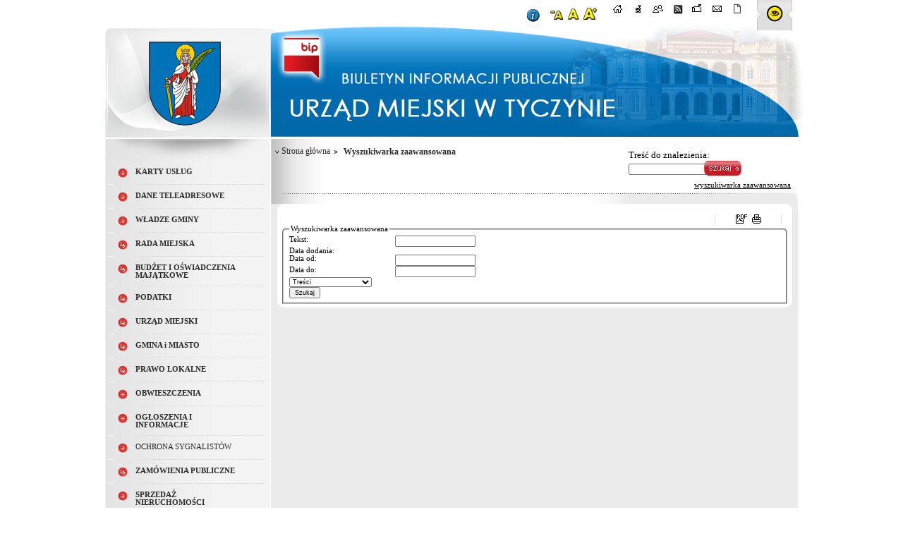

--- FILE ---
content_type: text/html; charset=utf-8
request_url: https://bip.tyczyn.pl/?c=mdSzukaj-cmZaawansowana-1111
body_size: 90630
content:

<!DOCTYPE HTML>
<html xmlns="http://www.w3.org/1999/xhtml" xml:lang="pl" lang="pl">
  <head>
<script type="text/javascript">
function go(p1, p2, p3, p4, p5, p6, p7)
{
  var p0=p1+"-"+p2;
  if("x"+p3 != "xundefined") p0=p0+"-"+p3;
  if("x"+p4 != "xundefined") p0=p0+"-"+p4;
  if("x"+p5 != "xundefined") p0=p0+"-"+p5;
  if("x"+p6 != "xundefined") p0=p0+"-"+p6;
  if("x"+p7 != "xundefined") p0=p0+"-"+p7;
  document.location.href="./?c="+p0;
}

function gp(p1) { document.location.href="./?c=mdPromocje-cmTresc-68-"+p1 }
function gg(p1,p2) { document.location.href="./?c=mdCennik-cmPokaz-24-"+p1+"#g"+p2; } // goto grupa
function gw(p1,p2,p3) { document.location.href="./?c=mdCennik-cmPokaz-24-"+p1+"-"+p2+"#t"+p3; } // goto towar
function gt(p1) { go("mdTresc", "cmPokaz", p1); } //goto tresc
function gpor(p1) { go("mdPoradnik", "cmPokaz","1111",p1); } //goto poradnik
function gpt(p1) { go("mdPoradnik", "cmPokazTresc","1111",p1); } //goto poradnik

// -->
</script>
    <meta charset="utf-8">
    <link rel="shortcut icon" href="favicon.ico" type="image/x-icon">
    <title>Urząd Miasta i Gminy Tyczyn - </title>
    <link rel="stylesheet" type="text/css" href="CSS/common.css">
    <link rel="stylesheet" type="text/css" href="CSS/style.css">
    <link rel="stylesheet" type="text/css" href="Layout/common.css">
    <link rel="stylesheet" type="text/css" href="Layout/style1.css">
    <link rel="stylesheet" type="text/css" href="LayoutLocal/style.css">
    <meta http-equiv="content-type" content="text/html; charset=utf-8">
    <script type="text/javascript" src="Zasoby/Mootools12/mootools-core-1.4.2.js"></script>
<script type="text/javascript" src="Zasoby/Mootools12/mootools-more-1.4.0.1.js"></script>
<link rel="stylesheet" href="https://cdnjs.cloudflare.com/ajax/libs/font-awesome/5.11.2/css/all.min.css">

<script type="text/javascript">
  window.addEvent('load', function(){
    Locale.use('pl-PL');
    new Tips('.Tips', {
      onShow: function(tip) {
        tip.fade('in');
      },
      onHide: function(tip) {
        tip.fade('out');
      },
      className: 'tipsBip'
    });
    new Tips('.TipsShort', {
      onShow: function(tip) {
        tip.fade('in');
      },
      onHide: function(tip) {
        tip.fade('out');
      },
      className: 'TipsShort'
    });
});
</script>

    <script src="/Zasoby/DatePickerAll/Locale.pl-PL.DatePicker.js" type="text/javascript"></script>
<script src="/Zasoby/DatePickerAll/Locale.pl-PL.Date.js" type="text/javascript"></script>
<script src="/Zasoby/DatePickerAll/Picker.js" type="text/javascript"></script>
<script src="/Zasoby/DatePickerAll/Picker.Attach.js"  type="text/javascript"></script>
<script src="/Zasoby/DatePickerAll/Picker.Date.js"  type="text/javascript"></script>
<link type="text/css" href="/Zasoby/DatePickerAll/datepicker_vista/datepicker_vista.css" rel="stylesheet">


<link href="/Zasoby/jquery-ui-1.11.2/jquery-ui.min.css" type="text/css" rel="stylesheet">
<link href="/Zasoby/jquery-ui-1.11.2/jquery-ui.theme.min.css" type="text/css" rel="stylesheet">
<link href="/Zasoby/jquery.jqGrid-4.6.0/css/ui.jqgrid.css" type="text/css" rel="stylesheet">
<link href="/Zasoby/Savant3/templates/surveys/style.css" type="text/css" rel="stylesheet">
<link href="https://maxcdn.bootstrapcdn.com/font-awesome/4.6.3/css/font-awesome.min.css" type="text/css" rel="stylesheet">
<style type="text/css">
th.ui-th-column div{
    white-space:normal !important;
    height:auto !important;
    padding:0px;
}
.ui-jqgrid tr.jqgrow td{
    white-space:normal !important;
    height:auto !important;
    padding: 2px;
}
</style>

    
    <link rel="stylesheet" type="text/css" href="/Zasoby/JavaScript/SimpleModal/assets/css/simplemodal.css"><script src="/Zasoby/JavaScript/SimpleModal/simple-modal.js" type="text/javascript"></script><script type="text/javascript"></script>
   <link rel="stylesheet" href="Zasoby/JavaScript/mBox/Source/assets/mBoxModal.css">
   <script src= "Zasoby/JavaScript/mBox/Source/mBox.Core.js"  type="text/javascript"></script>
   <script src= "Zasoby/JavaScript/mBox/Source/mBox.Modal.js"  type="text/javascript"></script>
   <script src="Zasoby/JavaScript/keyboard.js" type="text/javascript"></script>
   <script src="LayoutLocal/key_shortcuts.js" type="text/javascript"></script>
         <meta name="deklaracja-dostępności" content="https://bip.tyczyn.pl/deklaracja-dostepnosci.html">

  </head>
  <body style="font-size:8pt;">
<script>
  (function(i,s,o,g,r,a,m){i['GoogleAnalyticsObject']=r;i[r]=i[r]||function(){
  (i[r].q=i[r].q||[]).push(arguments)},i[r].l=1*new Date();a=s.createElement(o),
  m=s.getElementsByTagName(o)[0];a.async=1;a.src=g;m.parentNode.insertBefore(a,m)
  })(window,document,'script','https://www.google-analytics.com/analytics.js','ga');

  ga('create', 'UA-93890982-1', 'auto');
  ga('send', 'pageview');

</script>
<a href="#mainSiteCenter" class="skip_links">Przejdź do treści</a>
    <div id="ajax">
    <div id="wrapper">
      <div id="mainSite">
        <div id="siteTop">
          
  <script src="Zasoby/JavaScript/FontStyle.js"></script>
  <script>
    window.addEvent('load', function(){
      $('polec').addEvent('click', function(){
        if ($('polecZnajomemu') == null)
        {
          var new_div = new Element('div', {'id': 'polecZnajomemu'});
          new_div.injectInside($('siteNavbarContent'));
        }
        new Request({
          method: 'post',
          evalScripts: true,
          url: './?c=mdPolecStrone-cmPokazFormularzAjax',
          onRequest: function(){
          $('polecZnajomemu').set('text', 'Trwa ładowanie ...');
          },
          onSuccess: function(widok){
          $('polecZnajomemu').set('html', widok);
          }
        }).send();
      $('polecZnajomemu').setStyles({
           border: '1px solid #efefef',
           opacity: '0.9',
           width: 260,
           height: 400,
           display: 'block',
           top: '100px',
           position: 'absolute',
           'background-color': '#73B2D3',
           '-moz-box-shadow': '10px 10px 5px #888',
           '-webkit-box-shadow': '10px 10px 5px #888',
           'box-shadow': '10px 10px 5px #888',
           'border-radius': '10px',
           'z-index': 5
        });
      });
    });
    function close(){
      new Fx.Tween($('polecZnajomemu'), {duration: '1000', onComplete: function(){ $('polecZnajomemu').destroy(); } }).start('opacity', 1, 0);
    }
    function zmiana(o){
      if($(o.id).getProperty('class')=='activeNav') $(o.id).removeClass('activeNav');
      else $(o.id).addClass('activeNav');
    }
  </script>

<div id="siteNavbar">
  <div id="i_skrot_przycisk" class="" style="display:inline-block;">
    <img id="skroty_klawiszowe_przycisk" alt="Skróty klawiszowe" src="LayoutLocal/i_circle.png" tabindex="1">
  </div>
  <span id="AaaIcon">
    <a id="minus" href="/?font_size=minus" tabindex="1" >.</a>
    <a id="normal" href="/?font_size=normal" tabindex="1">.</a>
    <a id="plus" href="/?font_size=plus" tabindex="1">.</a>
  </span>
    <div id="siteNavbarLeft"></div>
    <div id="siteNavbarContent">
      <div class="navBarIcons Tips cursor" title="Strona główna"><a tabindex="1" href="./"><img onmouseover="zmiana(this)" onmouseout="zmiana(this)" id="home" src="Layout/bip_zetorzeszow_home.png" alt="Strona główna" /></a></div>
      <div class="navBarIcons Tips cursor" title="Mapa serwisu"><a tabindex="1" href="./?c=mdMapa-cmPokaz"><img onmouseover="zmiana(this)" onmouseout="zmiana(this)" id="map" src="Layout/bip_zetorzeszow_mapaSerwisu.png" alt="Mapa serwisu" /></a></div>
      <div class="navBarIcons Tips cursor" title="Poleć znajomemu"><img tabindex="1" onmouseover="zmiana(this)" onmouseout="zmiana(this)" id="polec" src="LayoutLocal/bip_zetorzeszow_polec.png" alt="Poleć znajomemu" /></div>
      <!--<div class="navBarIcons Tips cursor" title="Pomoc"><img onmouseover="zmiana(this)" onmouseout="zmiana(this)" id="pomoc" src="LayoutLocal/bip_zetorzeszow_pomoc.png" alt="Pomoc" /></div> -->
      <div class="navBarIcons Tips cursor" title="Kanał RSS"><a tabindex="1" href="./?c=mdRSS-cmGeneruj"><img onmouseover="zmiana(this)" onmouseout="zmiana(this)" id="rss" src="Layout/bip_zetorzeszow_rss.png" alt="Rss" /></a></div>
      <div class="navBarIcons Tips cursor" title="Skrzynka podawcza"><a tabindex="1" href="http://epuap.pl"><img onmouseover="zmiana(this)" onmouseout="zmiana(this)" id="skrzynka_podawcza" src="Layout/bip_zetorzeszow_skrzynka.png" alt="Skrzynka Podawcza" /></a></div>
      <div class="navBarIcons Tips cursor" title="Kontakt"><a tabindex="1" href="./?c=mdKontakt-cmDodaj"><img onmouseover="zmiana(this)" onmouseout="zmiana(this)" id="kontakt" src="Layout/bip_zetorzeszow_kontakt.png" alt="Kontakt" /></a></div>
      <div class="navBarIcons Tips cursor deklaracjaIcon" title="Deklaracja dostępności"><a tabindex="1" href="./deklaracja-dostepnosci.html"><i class="far fa-file"></i></a></div>
      <div id="polecZnajomemu"></div>
    </div>
    <a id="siteNavbarRight" class="cursor" tabindex="1" href="./?c=mdAdministracja-cmNiepelnosprawni"><span class="sr-only">Wersja kontrastowa</span></a>
</div>

  <script>
    window.addEvent('load', function(){
        key_shortcuts();
    });
  </script>

          <div id="nazwaJednoski">Urząd Miejski w Tyczynie</div>
          <div id="logoJednostki" class="cursor" onclick="document.location.href='./'"><img src="LayoutLocal/bip_zetorzeszow_herb.png" alt="Herb Tyczyna" /></div>
          <div id="logoBip" class="Tips" title="Przejdź do bip.gov.pl"><a href="http://bip.gov.pl"><img src="LayoutLocal/bip_zetorzeszow_logoBip.png" alt="bip.gov.pl" /></a></div>
        </div>
        <div id="mainSiteContent">
          <div id="mainSiteLeft">
            <div id="mainSiteLeftTop"></div>
            <div id="opcjeDodatkowe">
              
            </div>          
            <div id="menu_caly_kontener_1" class="menu_caly_kontener">
          <div class="menu1_1_all menu1_all ">
                        <div class="menu1_1_up menu1_up "></div>
                        <div class="menu1_1_cont menu1_cont ">
                        <div class="menu1_1_left menu1_left "></div>
                        <div class=" menu1_1_txt menu1_txt "  id="menu_id_30"><a href="./KARTY_USLUG">
                                      <b>KARTY USŁUG</b></a>  </div>
                      <div class="menu1_1_right menu1_right "></div>
                     
                     </div>
                     <div class="menu1_1_bottom menu1_bottom "></div>
                  </div><div class="menu1_1_all menu1_all ">
                        <div class="menu1_1_up menu1_up "></div>
                        <div class="menu1_1_cont menu1_cont ">
                        <div class="menu1_1_left menu1_left "></div>
                        <div class="TipsShort menu1_1_txt menu1_txt " title="&lt;HR COLOR=&amp;#34;#106bc6&amp;#34;&gt;
&lt;div align=&amp;#34;center&amp;#34;&gt;&lt;center&gt;
&lt;table border=&amp;#34;0&amp;#34;&gt;
    &lt;tr&gt;
        &lt;td align=&amp;#34;right&amp;#34; colspan=&amp;#34;3&amp;#34;&gt;&lt;p align=&amp;#34;center&amp;#34;&gt;&lt;font COLOR=&amp;#34;#106bc6&amp;#34; face=&amp;#34;Arial&amp;#34; size=&amp;#34;3&amp;#34;&gt;&lt;strong&gt;&lt;u&gt;DANE TELEADRESOWE&lt;/u&gt;&lt;/strong&gt;&lt;/font&gt;&lt;/p&gt;
        &lt;/td&gt;
    &lt;/tr&gt;
    &lt;tr&gt;
        &lt;td align=&amp;#34;right&amp;#34;&gt;&lt;font size=&amp;#34;2&amp;#34; COLOR=&amp;#34;#106bc6&amp;#34; face=&amp;#34;Arial&amp;#34;&gt;&lt;/font&gt; &lt;/td&gt;
        &lt;td align=&amp;#34;center&amp;#34;&gt;&lt;font size=&amp;#34;2&amp;#34; COLOR=&amp;#34;#106bc6&amp;#34; face=&amp;#34;Arial&amp;#34;&gt;&lt;/font&gt; &lt;/td&gt;
        &lt;td&gt;&lt;font size=&amp;#34;2&amp;#34; COLOR=&amp;#34;#106bc6&amp;#34; face=&amp;#34;Arial&amp;#34;&gt;&lt;strong&gt;&lt;/strong&gt;&lt;/font&gt; &lt;/td&gt;
    &lt;/tr&gt;
    &lt;tr&gt;
        &lt;td align=&amp;#34;right&amp;#34;&gt;&lt;font size=&amp;#34;2&amp;#34; COLOR=&amp;#34;#106bc6&amp;#34; face=&amp;#34;Arial&amp;#34;&gt;Nazwa&lt;/font&gt;&lt;/td&gt;
        &lt;td align=&amp;#34;center&amp;#34;&gt;&lt;font size=&amp;#34;2&amp;#34; COLOR=&amp;#34;#106bc6&amp;#34; face=&amp;#34;Arial&amp;#34;&gt;-&lt;/font&gt;&lt;/td&gt;
        &lt;td&gt;&lt;font size=&amp;#34;2&amp;#34; COLOR=&amp;#34;#106bc6&amp;#34; face=&amp;#34;Arial&amp;#34;&gt;&lt;strong&gt;Urząd Miejski w Tyczynie&lt;/strong&gt;&lt;/font&gt;&lt;/td&gt;
    &lt;/tr&gt;
    &lt;tr&gt;
        &lt;td align=&amp;#34;right&amp;#34;&gt;&lt;font size=&amp;#34;2&amp;#34; COLOR=&amp;#34;#106bc6&amp;#34; face=&amp;#34;Arial&amp;#34;&gt;Kod pocztowy&lt;/font&gt;&lt;/td&gt;
        &lt;td align=&amp;#34;center&amp;#34;&gt;&lt;font size=&amp;#34;2&amp;#34; COLOR=&amp;#34;#106bc6&amp;#34; face=&amp;#34;Arial&amp;#34;&gt;-&lt;/font&gt;&lt;/td&gt;
        &lt;td&gt;&lt;font size=&amp;#34;2&amp;#34; COLOR=&amp;#34;#106bc6&amp;#34; face=&amp;#34;Arial&amp;#34;&gt;&lt;strong&gt;36-020 Tyczyn&lt;/strong&gt;&lt;/font&gt;&lt;/td&gt;
    &lt;/tr&gt;
    &lt;tr&gt;
        &lt;td align=&amp;#34;right&amp;#34;&gt;&lt;font size=&amp;#34;2&amp;#34; COLOR=&amp;#34;#106bc6&amp;#34; face=&amp;#34;Arial&amp;#34;&gt;Typ&lt;/font&gt;&lt;/td&gt;
        &lt;td align=&amp;#34;center&amp;#34;&gt;&lt;font size=&amp;#34;2&amp;#34; COLOR=&amp;#34;#106bc6&amp;#34; face=&amp;#34;Arial&amp;#34;&gt;-&lt;/font&gt;&lt;/td&gt;
        &lt;td&gt;&lt;font size=&amp;#34;2&amp;#34; COLOR=&amp;#34;#106bc6&amp;#34; face=&amp;#34;Arial&amp;#34;&gt;&lt;strong&gt;GMW - Gmina Miejsko Wiejska&lt;/strong&gt;&lt;/font&gt;&lt;/td&gt;
    &lt;/tr&gt;
    &lt;tr&gt;
        &lt;td align=&amp;#34;right&amp;#34;&gt;&lt;font size=&amp;#34;2&amp;#34; COLOR=&amp;#34;#106bc6&amp;#34; face=&amp;#34;Arial&amp;#34;&gt;Ulica&lt;/font&gt;&lt;/td&gt;
        &lt;td align=&amp;#34;center&amp;#34;&gt;&lt;font size=&amp;#34;2&amp;#34; COLOR=&amp;#34;#106bc6&amp;#34; face=&amp;#34;Arial&amp;#34;&gt;-&lt;/font&gt;&lt;/td&gt;
        &lt;td&gt;&lt;font size=&amp;#34;2&amp;#34; COLOR=&amp;#34;#106bc6&amp;#34; face=&amp;#34;Arial&amp;#34;&gt;&lt;strong&gt;Rynek 18&lt;/strong&gt;&lt;/font&gt;&lt;/td&gt;
    &lt;/tr&gt;
    &lt;tr&gt;
        &lt;td align=&amp;#34;right&amp;#34; valign=&amp;#34;top&amp;#34; rowspan=&amp;#34;3&amp;#34;&gt;&lt;font size=&amp;#34;2&amp;#34; COLOR=&amp;#34;#106bc6&amp;#34; face=&amp;#34;Arial&amp;#34;&gt;Telefony&lt;/font&gt;&lt;/td&gt;
        &lt;td align=&amp;#34;center&amp;#34;&gt;&lt;font size=&amp;#34;2&amp;#34; COLOR=&amp;#34;#106bc6&amp;#34; face=&amp;#34;Arial&amp;#34;&gt;-&lt;/font&gt;&lt;/td&gt;
        &lt;td&gt;&lt;font size=&amp;#34;2&amp;#34; COLOR=&amp;#34;#106bc6&amp;#34; face=&amp;#34;Arial&amp;#34;&gt;&lt;strong&gt;(0-17) 22-19-310&lt;/strong&gt;&lt;/font&gt;&lt;/td&gt;
    &lt;/tr&gt;
    &lt;tr&gt;
        &lt;td align=&amp;#34;center&amp;#34;&gt;&lt;font size=&amp;#34;2&amp;#34; COLOR=&amp;#34;#106bc6&amp;#34; face=&amp;#34;Arial&amp;#34;&gt;-&lt;/font&gt;&lt;/td&gt;
        &lt;td&gt;&lt;font size=&amp;#34;2&amp;#34; COLOR=&amp;#34;#106bc6&amp;#34; face=&amp;#34;Arial&amp;#34;&gt;&lt;strong&gt;(0-17) 22-19-211&lt;/strong&gt;&lt;/font&gt;&lt;/td&gt;
    &lt;/tr&gt;
    &lt;tr&gt;
        &lt;td align=&amp;#34;center&amp;#34;&gt;&lt;font size=&amp;#34;2&amp;#34; COLOR=&amp;#34;#106bc6&amp;#34; face=&amp;#34;Arial&amp;#34;&gt;-&lt;/font&gt;&lt;/td&gt;
        &lt;td&gt;&lt;font size=&amp;#34;2&amp;#34; COLOR=&amp;#34;#106bc6&amp;#34; face=&amp;#34;Arial&amp;#34;&gt;&lt;strong&gt;(0-17) 22-19-318&lt;/strong&gt;&lt;/font&gt;&lt;/td&gt;
    &lt;/tr&gt;
    &lt;tr&gt;
        &lt;td align=&amp;#34;right&amp;#34;&gt;&lt;font size=&amp;#34;2&amp;#34; COLOR=&amp;#34;#106bc6&amp;#34; face=&amp;#34;Arial&amp;#34;&gt;Fax&lt;/font&gt;&lt;/td&gt;
        &lt;td align=&amp;#34;center&amp;#34;&gt;&lt;font size=&amp;#34;2&amp;#34; COLOR=&amp;#34;#106bc6&amp;#34; face=&amp;#34;Arial&amp;#34;&gt;-&lt;/font&gt;&lt;/td&gt;
        &lt;td&gt;&lt;font size=&amp;#34;2&amp;#34; COLOR=&amp;#34;#106bc6&amp;#34; face=&amp;#34;Arial&amp;#34;&gt;&lt;strong&gt;(0-17) 22-19-217&lt;/strong&gt;&lt;/font&gt;&lt;/td&gt;
    &lt;/tr&gt;
    &lt;tr&gt;
        &lt;td align=&amp;#34;right&amp;#34;&gt;&lt;font size=&amp;#34;2&amp;#34; COLOR=&amp;#34;#106bc6&amp;#34; face=&amp;#34;Arial&amp;#34;&gt;www&lt;/font&gt;&lt;/td&gt;
        &lt;td align=&amp;#34;center&amp;#34;&gt;&lt;font size=&amp;#34;2&amp;#34; COLOR=&amp;#34;#106bc6&amp;#34; face=&amp;#34;Arial&amp;#34;&gt;-&lt;/font&gt;&lt;/td&gt;
        &lt;td&gt;&lt;font size=&amp;#34;2&amp;#34; COLOR=&amp;#34;#106bc6&amp;#34; face=&amp;#34;Arial&amp;#34;&gt;&lt;strong&gt;www.tyczyn.pl&lt;/strong&gt;&lt;/font&gt;&lt;/td&gt;
    &lt;/tr&gt;
    &lt;tr&gt;
        &lt;td align=&amp;#34;right&amp;#34;&gt;&lt;font size=&amp;#34;2&amp;#34; COLOR=&amp;#34;#106bc6&amp;#34; face=&amp;#34;Arial&amp;#34;&gt;BIP&lt;/font&gt;&lt;/td&gt;
        &lt;td align=&amp;#34;center&amp;#34;&gt;&lt;font size=&amp;#34;2&amp;#34; COLOR=&amp;#34;#106bc6&amp;#34; face=&amp;#34;Arial&amp;#34;&gt;-&lt;/font&gt;&lt;/td&gt;
        &lt;td&gt;&lt;font size=&amp;#34;2&amp;#34; COLOR=&amp;#34;#106bc6&amp;#34; face=&amp;#34;Arial&amp;#34;&gt;&lt;strong&gt;www.tyczyn.pl/bip&lt;/strong&gt;&lt;/font&gt;&lt;/td&gt;
    &lt;/tr&gt;
    &lt;tr&gt;
        &lt;td align=&amp;#34;right&amp;#34;&gt;&lt;font size=&amp;#34;2&amp;#34; COLOR=&amp;#34;#106bc6&amp;#34; face=&amp;#34;Arial&amp;#34;&gt;e-mail&lt;/font&gt;&lt;/td&gt;
        &lt;td align=&amp;#34;center&amp;#34;&gt;&lt;font size=&amp;#34;2&amp;#34; COLOR=&amp;#34;#106bc6&amp;#34; face=&amp;#34;Arial&amp;#34;&gt;-&lt;/font&gt;&lt;/td&gt;
        &lt;td&gt;&lt;font size=&amp;#34;2&amp;#34; COLOR=&amp;#34;#106bc6&amp;#34; face=&amp;#34;Arial&amp;#34;&gt;&lt;strong&gt;tyczyn@tyczyn.pl&lt;/strong&gt;&lt;/font&gt;&lt;/td&gt;
    &lt;/tr&gt;
    &lt;tr&gt;
        &lt;td align=&amp;#34;right&amp;#34;&gt;&lt;font size=&amp;#34;2&amp;#34; COLOR=&amp;#34;#106bc6&amp;#34; face=&amp;#34;Arial&amp;#34;&gt;NIP&lt;/font&gt;&lt;/td&gt;
        &lt;td align=&amp;#34;center&amp;#34;&gt;&lt;font size=&amp;#34;2&amp;#34; COLOR=&amp;#34;#106bc6&amp;#34; face=&amp;#34;Arial&amp;#34;&gt;-&lt;/font&gt;&lt;/td&gt;
        &lt;td&gt;&lt;font size=&amp;#34;2&amp;#34; COLOR=&amp;#34;#106bc6&amp;#34; face=&amp;#34;Arial&amp;#34;&gt;&lt;strong&gt;813-10-13-906&lt;/strong&gt;&lt;/font&gt;&lt;/td&gt;
    &lt;/tr&gt;
    &lt;tr&gt;
        &lt;td align=&amp;#34;right&amp;#34;&gt;&lt;font size=&amp;#34;2&amp;#34; COLOR=&amp;#34;#106bc6&amp;#34; face=&amp;#34;Arial&amp;#34;&gt;REGON&lt;/font&gt;&lt;/td&gt;
        &lt;td align=&amp;#34;center&amp;#34;&gt;&lt;font size=&amp;#34;2&amp;#34; COLOR=&amp;#34;#106bc6&amp;#34; face=&amp;#34;Arial&amp;#34;&gt;-&lt;/font&gt;&lt;/td&gt;

        &lt;td&gt;&lt;font size=&amp;#34;2&amp;#34; COLOR=&amp;#34;#106bc6&amp;#34; face=&amp;#34;Arial&amp;#34;&gt;&lt;strong&gt;690582163&lt;/strong&gt;&lt;/font&gt;&lt;/td&gt;
    &lt;/tr&gt;
    &lt;tr&gt;
        &lt;td align=&amp;#34;right&amp;#34;&gt;&lt;font size=&amp;#34;2&amp;#34; COLOR=&amp;#34;#106bc6&amp;#34; face=&amp;#34;Arial&amp;#34;&gt;Godziny otwarcia&lt;/font&gt;&lt;/td&gt;
        &lt;td align=&amp;#34;center&amp;#34;&gt;&lt;font size=&amp;#34;2&amp;#34; COLOR=&amp;#34;#106bc6&amp;#34; face=&amp;#34;Arial&amp;#34;&gt;-&lt;/font&gt;&lt;/td&gt;
        &lt;td&gt;&lt;font size=&amp;#34;2&amp;#34; COLOR=&amp;#34;#106bc6&amp;#34; face=&amp;#34;Arial&amp;#34;&gt;&lt;strong&gt;poniedziałek - piątek: 7&lt;/strong&gt;&lt;sup&gt;&lt;strong&gt;30&lt;/strong&gt;&lt;/sup&gt;&lt;strong&gt;
        - 15&lt;/strong&gt;&lt;sup&gt;&lt;strong&gt;30&lt;/strong&gt;&lt;/sup&gt;&lt;/font&gt;&lt;/td&gt;
    &lt;/tr&gt;
    &lt;tr&gt;
        &lt;td align=&amp;#34;right&amp;#34;&gt;&lt;font size=&amp;#34;2&amp;#34; COLOR=&amp;#34;#106bc6&amp;#34; face=&amp;#34;Arial&amp;#34;&gt;Nr konta bankowego&lt;/font&gt; &lt;/td&gt;
        &lt;td align=&amp;#34;center&amp;#34;&gt;&lt;font size=&amp;#34;3&amp;#34; COLOR=&amp;#34;#106bc6&amp;#34; face=&amp;#34;Arial&amp;#34;&gt;-&lt;/font&gt; &lt;/td&gt;
        &lt;td&gt;&lt;font size=&amp;#34;2&amp;#34; COLOR=&amp;#34;#106bc6&amp;#34; face=&amp;#34;Arial&amp;#34;&gt;&lt;strong&gt;64-9164-0008-2001-0000-0286-0015&lt;/strong&gt;&lt;/font&gt; &lt;/td&gt;
    &lt;/tr&gt;
&lt;/table&gt;
&lt;/center&gt;&lt;/div&gt;
&lt;HR COLOR=&amp;#34;#106bc6&amp;#34;&gt;
&lt;center&gt;
&lt;iframe width=&amp;#34;425&amp;#34; height=&amp;#34;500&amp;#34; frameborder=&amp;#34;0&amp;#34; scrolling=&amp;#34;no&amp;#34; marginheight=&amp;#34;0&amp;#34; marginwidth=&amp;#34;0&amp;#34; src=&amp;#34;http://maps.google.pl/maps?f=d&amp;hl=pl&amp;geocode=2889589696984320833,49.964105,22.033895&amp;saddr=&amp;daddr=&amp;mra=pr&amp;doflg=ptk&amp;ie=UTF8&amp;s=AARTsJp9fuYnToy8bdWmtgHp1XZXiNc8UQ&amp;ll=49.98302,22.044067&amp;spn=0.220762,0.291824&amp;z=11&amp;output=embed&amp;#34;&gt;&lt;/iframe&gt;&lt;br /&gt;&lt;small&gt;&lt;a href=&amp;#34;http://maps.google.pl/maps?f=d&amp;hl=pl&amp;geocode=2889589696984320833,49.964105,22.033895&amp;saddr=&amp;daddr=&amp;mra=pr&amp;doflg=ptk&amp;ie=UTF8&amp;ll=49.98302,22.044067&amp;spn=0.220762,0.291824&amp;z=11&amp;source=embed&amp;#34; style=&amp;#34;color:#0000FF;text-align:left&amp;#34;&gt;Wyświetl większą mapę&lt;/a&gt;&lt;/small&gt;
&lt;/center&gt;
&lt;HR COLOR=&amp;#34;#106bc6&amp;#34;&gt;" id="menu_id_18"><a href="./DANE_TELEADRESOWE">
                                      <b>DANE TELEADRESOWE</b></a>  </div>
                      <div class="menu1_1_right menu1_right "></div>
                     
                     </div>
                     <div class="menu1_1_bottom menu1_bottom "></div>
                  </div><div class="menu1_1_all menu1_all ">
                        <div class="menu1_1_up menu1_up "></div>
                        <div class="menu1_1_cont menu1_cont ">
                        <div class="menu1_1_left menu1_left "></div>
                        <div class=" menu1_1_txt menu1_txt "  id="menu_id_23"><a href="./WLADZE_GMINY">
                                      <b>WŁADZE GMINY</b></a>  </div>
                      <div class="menu1_1_right menu1_right "></div>
                     
                     </div>
                     <div class="menu1_1_bottom menu1_bottom "></div>
                  </div><div class="menu1_1_all_submenu menu1_all_submenu ">
                        <div class="menu1_1_up_submenu menu1_up_submenu "></div>
                        <div class="menu1_1_cont_submenu menu1_cont_submenu ">
                        <div class="menu1_1_left_submenu menu1_left_submenu "></div>
                        <div class="TipsShort menu1_1_txt_submenu menu1_txt_submenu " title="&lt;HR COLOR=&amp;#34;#106bc6&amp;#34;&gt;
&lt;FONT size=&amp;#34;2&amp;#34; COLOR=&amp;#34;#106bc6&amp;#34; face=&amp;#34;Arial&amp;#34;&gt;
Rada Miejska jest organem stanowiącym i kontrolnym gminy. Składa się z radnych, wybranych przez mieszkańców w trybie określonym w obowiązującej ordynacji wyborczej. Jej kadencja trwa 4 lata, licząc od dnia wyborów. Rada obraduje na sesjach przeważnie raz w miesiącu. Sesje Rady Miejskiej odbywają się w Urzędzie Miejskim w Tyczynie, na sali narad (podziemia).
&lt;/FONT&gt;
&lt;HR COLOR=&amp;#34;#106bc6&amp;#34;&gt;" id="menu_id_24"><a href="./RADA_MIEJSKA">
                                      <b>RADA MIEJSKA</b></a>  </div>
                      <div class="menu1_1_right_submenu menu1_right_submenu "></div>
                     
                     </div>
                     <div class="menu1_1_bottom_submenu menu1_bottom_submenu "></div>
                  </div><div class="menu1_1_all_submenu menu1_all_submenu ">
                        <div class="menu1_1_up_submenu menu1_up_submenu "></div>
                        <div class="menu1_1_cont_submenu menu1_cont_submenu ">
                        <div class="menu1_1_left_submenu menu1_left_submenu "></div>
                        <div class="TipsShort menu1_1_txt_submenu menu1_txt_submenu " title="&lt;HR COLOR=&amp;#34;#106bc6&amp;#34;&gt;
&lt;FONT size=&amp;#34;2&amp;#34; COLOR=&amp;#34;#106bc6&amp;#34; face=&amp;#34;Arial&amp;#34;&gt;
W dziale &lt;b&gt;Budżet i Oświadczenia majątkowe&lt;/b&gt; znajdują się informacje na temat:
&lt;br&gt;
&lt;br&gt;- Budżetu Gminy i Miasta
&lt;br&gt;- Oświadczenia Majątkowe Radnych i Pracowników UGiM Tyczyn
&lt;/font&gt;
&lt;HR COLOR=&amp;#34;#106bc6&amp;#34;&gt;" id="menu_id_1"><a href="./BUDZET_I_OSWIADCZENIA_MAJTKOWE">
                                      <b>BUDŻET I OŚWIADCZENIA MAJĄTKOWE</b></a>  </div>
                      <div class="menu1_1_right_submenu menu1_right_submenu "></div>
                     
                     </div>
                     <div class="menu1_1_bottom_submenu menu1_bottom_submenu "></div>
                  </div><div class="menu1_1_all_submenu menu1_all_submenu ">
                        <div class="menu1_1_up_submenu menu1_up_submenu "></div>
                        <div class="menu1_1_cont_submenu menu1_cont_submenu ">
                        <div class="menu1_1_left_submenu menu1_left_submenu "></div>
                        <div class=" menu1_1_txt_submenu menu1_txt_submenu "  id="menu_id_3"><a href="./PODATKI">
                                      <b>PODATKI</b></a>  </div>
                      <div class="menu1_1_right_submenu menu1_right_submenu "></div>
                     
                     </div>
                     <div class="menu1_1_bottom_submenu menu1_bottom_submenu "></div>
                  </div><div class="menu1_1_all_submenu menu1_all_submenu ">
                        <div class="menu1_1_up_submenu menu1_up_submenu "></div>
                        <div class="menu1_1_cont_submenu menu1_cont_submenu ">
                        <div class="menu1_1_left_submenu menu1_left_submenu "></div>
                        <div class="TipsShort menu1_1_txt_submenu menu1_txt_submenu " title="&lt;HR COLOR=&amp;#34;#106bc6&amp;#34;&gt;
&lt;CENTER&gt;
&lt;FONT size=&amp;#34;3&amp;#34; COLOR=&amp;#34;#106bc6&amp;#34; face=&amp;#34;Arial&amp;#34;&gt;
      &lt;b&gt;STRUKTURA ORGANIZACYJNA URZĘDU MIEJSKIEGO w TYCZYNIE&lt;/B&gt;
&lt;/FONT&gt;
&lt;/CENTER&gt;
&lt;HR COLOR=&amp;#34;#106bc6&amp;#34;&gt;
&lt;FONT size=&amp;#34;2&amp;#34; COLOR=&amp;#34;#106bc6&amp;#34; face=&amp;#34;Arial&amp;#34;&gt;
W Urzędzie Gminy i Miasta działają następujące referaty i stanowiska pracy.
&lt;ol type=&amp;#34;1&amp;#34;&gt;
&lt;li&gt;Referat Organizacji i Spraw Obywatelskich, podporządkowany Sekretarzowi Gminy:
     &lt;UL type=&amp;#34;disc&amp;#34;&gt;
         &lt;li&gt;stanowisko ds. obsługi sekretariatu Urzędu,
         &lt;li&gt;stanowisko ds. ewidencji ludności i spraw wojskowych,
         &lt;li&gt;stanowiska ds. wydawnictw lokalnych i ochrony zdrowia,
         &lt;li&gt;stanowisko ds. obsługi Rady Miejskiej i promocji gminy,
         &lt;li&gt;stanowisko ds. pracowniczych i obrony cywilnej,
         &lt;li&gt;stanowisko ds. współpracy z organizacjami pozarządowymi
         &lt;li&gt;stanowisko ds. obsługi mieszkańców.
     &lt;/ul&gt;
&lt;li&gt;Referat Gospodarki Przestrzennej i Rozwoju Gospodarczego podporządkowany Z-cy Burmistrza:
     &lt;UL type=&amp;#34;disc&amp;#34;&gt;
         &lt;li&gt;stanowiska ds. budownictwa i planowania przestrzennego,
         &lt;li&gt;stanowisko ds. rolnictwa i gospodarki wodnej,
         &lt;li&gt;stanowisko ds. gospodarki komunalnej, lokalowej i działalności gospodarczej,
         &lt;li&gt;stanowisko ds. ochrony środowiska i OSP
         &lt;li&gt;stanowisko ds. geodezji i gospodarki gruntami.
     &lt;/ul&gt;
&lt;li&gt;Referat Budżetu i Finansów, podporządkowany Skarbnikowi Gminy:
     &lt;UL type=&amp;#34;disc&amp;#34;&gt;
         &lt;li&gt;stanowiska ds. księgowości budżetowej,
         &lt;li&gt;stanowiska ds. podatków i opłat,
         &lt;li&gt;stanowisko ds. obsługi kasy Urzędu,
     &lt;/ul&gt;
&lt;li&gt;Samodzielne stanowiska podporządkowane bezpośrednio Burmistrzowi:
     &lt;UL type=&amp;#34;disc&amp;#34;&gt;
         &lt;li&gt;stanowisko ds. planowania i realizacji inwestycji,
         &lt;li&gt;stanowisko ds. informatyki i informacji publicznej,
         &lt;li&gt;stanowisko ds. inwestycji i przetargów,
         &lt;li&gt;stanowisko ds. analiz i programów pomocowych.
     &lt;/ul&gt;
&lt;/ol&gt;
Stanowiska i referaty posiadają następujące symbole literowe:
&lt;UL type=&amp;#34;disc&amp;#34;&gt;
    &lt;li&gt;B - burmistrz
    &lt;li&gt;ZB - zastępca burmistrza
    &lt;li&gt;RSG - sekretarz gminy
    &lt;li&gt;ROS - st. obsługi sekretariatu Urzędu
    &lt;li&gt;ROE - st. ds. ewidencji ludności i spraw wojskowych
    &lt;li&gt;ROW - st. ds. wydawnictw lokalnych i ochrony zdrowia
    &lt;li&gt;ROR - st. ds. obsługi Rady Miejskiej i promocji gminy
    &lt;li&gt;ROP - st. ds. pracowniczych i obrony cywilnej
    &lt;li&gt;ROO - st. ds. współpracy z organizacjami pozarządowymi
    &lt;li&gt;RGB - st. ds. budownictwa i planowania przestrzennego
    &lt;li&gt;RGR - st. ds. rolnictwa i gospodarki wodnej
    &lt;li&gt;RGK - st. ds. gospodarki komunalnej, lokalowej i działalności gospodarczej
    &lt;li&gt;RGO - st. ds. ochrony środowiska i OSP
    &lt;li&gt;RGG - st. ds. geodezji i gospodarki gruntami
    &lt;li&gt;RBS - skarbnik gminy
    &lt;li&gt;RBF - st. ds. księgowości budżetowej
    &lt;li&gt;RBP - st. ds. podatków i opłat
    &lt;li&gt;RBK - st. ds. obsługi kasy Urzędu
    &lt;li&gt;SIK - st. ds. inwestycji kubaturowych
    &lt;li&gt;SID - st. ds. inwestycji drogowych
    &lt;li&gt;SIL - st. ds. inwestycji liniowych
    &lt;li&gt;SIP - st. ds. inwestycji i przetargów
    &lt;li&gt;SII - st. ds. informatyki i informacji
    &lt;li&gt;SPP - st. ds. programów pomocowych
    &lt;li&gt;USC - Urząd Stanu Cywilnego
    &lt;li&gt;RRP - radca prawny
&lt;/ul&gt;
&lt;/FONT&gt;
&lt;HR COLOR=&amp;#34;#106bc6&amp;#34;&gt;" id="menu_id_32"><a href="./URZD_MIEJSKI">
                                      <B>URZĄD MIEJSKI</b></a>  </div>
                      <div class="menu1_1_right_submenu menu1_right_submenu "></div>
                     
                     </div>
                     <div class="menu1_1_bottom_submenu menu1_bottom_submenu "></div>
                  </div><div class="menu1_1_all_submenu menu1_all_submenu ">
                        <div class="menu1_1_up_submenu menu1_up_submenu "></div>
                        <div class="menu1_1_cont_submenu menu1_cont_submenu ">
                        <div class="menu1_1_left_submenu menu1_left_submenu "></div>
                        <div class="TipsShort menu1_1_txt_submenu menu1_txt_submenu " title="&lt;B&gt;GMINA i MIASTO&lt;/B&gt;" id="menu_id_9"><a href="./GMINA_i_MIASTO">
                                      <B>GMINA i MIASTO</B></a>  </div>
                      <div class="menu1_1_right_submenu menu1_right_submenu "></div>
                     
                     </div>
                     <div class="menu1_1_bottom_submenu menu1_bottom_submenu "></div>
                  </div><div class="menu1_1_all_submenu menu1_all_submenu ">
                        <div class="menu1_1_up_submenu menu1_up_submenu "></div>
                        <div class="menu1_1_cont_submenu menu1_cont_submenu ">
                        <div class="menu1_1_left_submenu menu1_left_submenu "></div>
                        <div class="TipsShort menu1_1_txt_submenu menu1_txt_submenu " title="&lt;hr color=&amp;#34;#106bc6&amp;#34;&gt;
&lt;font size=&amp;#34;2&amp;#34; color=&amp;#34;#106bc6&amp;#34; face=&amp;#34;arial&amp;#34;&gt;
W dziale &amp;#34;PRAWO LOKALNE&amp;#34; znajdują się informacje na temat:
&lt;/font&gt;
&lt;font size=&amp;#34;2&amp;#34; color=&amp;#34;#106bc6&amp;#34; face=&amp;#34;arial&amp;#34;&gt;
&lt;ul type=&amp;#34;disc&amp;#34;&gt;
    &lt;li&gt;zarządzeń burmistrza gminy
    &lt;li&gt;statutów
    &lt;li&gt;regulaminów
    &lt;li&gt;strategii
    &lt;li&gt;planów
    &lt;li&gt;programów
    &lt;li&gt;kodeksów
&lt;/ul&gt;
&lt;/font&gt;
&lt;HR COLOR=&amp;#34;#106bc6&amp;#34;&gt;" id="menu_id_2"><a href="./PRAWO_LOKALNE">
                                      <b>PRAWO LOKALNE</b></a>  </div>
                      <div class="menu1_1_right_submenu menu1_right_submenu "></div>
                     
                     </div>
                     <div class="menu1_1_bottom_submenu menu1_bottom_submenu "></div>
                  </div><div class="menu1_1_all menu1_all ">
                        <div class="menu1_1_up menu1_up "></div>
                        <div class="menu1_1_cont menu1_cont ">
                        <div class="menu1_1_left menu1_left "></div>
                        <div class="TipsShort menu1_1_txt menu1_txt " title="&lt;HR COLOR=&amp;#34;#106bc6&amp;#34;&gt;
&lt;CENTER&gt;
&lt;FONT size=&amp;#34;3&amp;#34; COLOR=&amp;#34;#106bc6&amp;#34; face=&amp;#34;Arial&amp;#34;&gt;
      &lt;B&gt;OBWIESZCZENIA URZĘDU MIEJSKIEGO W TYCZYNIE&lt;/B&gt;
&lt;/FONT&gt;
&lt;/CENTER&gt;
&lt;HR COLOR=&amp;#34;#106bc6&amp;#34;&gt;" id="menu_id_27"><a href="./OBWIESZCZENIA___1">
                                      <B>OBWIESZCZENIA</B></a>  </div>
                      <div class="menu1_1_right menu1_right "></div>
                     
                     </div>
                     <div class="menu1_1_bottom menu1_bottom "></div>
                  </div><div class="menu1_1_all menu1_all ">
                        <div class="menu1_1_up menu1_up "></div>
                        <div class="menu1_1_cont menu1_cont ">
                        <div class="menu1_1_left menu1_left "></div>
                        <div class="TipsShort menu1_1_txt menu1_txt " title="&lt;HR COLOR=&amp;#34;#106bc6&amp;#34;&gt;
&lt;CENTER&gt;
&lt;FONT size=&amp;#34;3&amp;#34; COLOR=&amp;#34;#106bc6&amp;#34; face=&amp;#34;Arial&amp;#34;&gt;
      &lt;b&gt;Informacje i Ogłoszenia Urzędu Miejskiego w Tyczynie&lt;/b&gt;
&lt;/FONT&gt;
&lt;/CENTER&gt;
&lt;HR COLOR=&amp;#34;#106bc6&amp;#34;&gt;" id="menu_id_11"><a href="./OGLOSZENIA_I_INFORMACJE">
                                      <b>OGŁOSZENIA I INFORMACJE</b></a>  </div>
                      <div class="menu1_1_right menu1_right "></div>
                     
                     </div>
                     <div class="menu1_1_bottom menu1_bottom "></div>
                  </div><div class="menu1_1_all menu1_all ">
                        <div class="menu1_1_up menu1_up "></div>
                        <div class="menu1_1_cont menu1_cont ">
                        <div class="menu1_1_left menu1_left "></div>
                        <div class="TipsShort menu1_1_txt menu1_txt " title="OCHRONA SYGNALISTÓW" id="menu_id_1119"><a href="./OCHRONA_SYGNALISTOW">
                                      OCHRONA SYGNALISTÓW</a>  </div>
                      <div class="menu1_1_right menu1_right "></div>
                     
                     </div>
                     <div class="menu1_1_bottom menu1_bottom "></div>
                  </div><div class="menu1_1_all_submenu menu1_all_submenu ">
                        <div class="menu1_1_up_submenu menu1_up_submenu "></div>
                        <div class="menu1_1_cont_submenu menu1_cont_submenu ">
                        <div class="menu1_1_left_submenu menu1_left_submenu "></div>
                        <div class="TipsShort menu1_1_txt_submenu menu1_txt_submenu " title="&lt;b&gt; ZAMÓWIENIA PUBLICZNE&lt;/b&gt;" id="menu_id_1176"><a href="./_ZAMOWIENIA_PUBLICZNE">
                                      <b> ZAMÓWIENIA PUBLICZNE</b></a>  </div>
                      <div class="menu1_1_right_submenu menu1_right_submenu "></div>
                     
                     </div>
                     <div class="menu1_1_bottom_submenu menu1_bottom_submenu "></div>
                  </div><div class="menu1_1_all menu1_all ">
                        <div class="menu1_1_up menu1_up "></div>
                        <div class="menu1_1_cont menu1_cont ">
                        <div class="menu1_1_left menu1_left "></div>
                        <div class=" menu1_1_txt menu1_txt "  id="menu_id_1164"><a href="./SPRZEDAZ_NIERUCHOMOSCI">
                                      <b>SPRZEDAŻ NIERUCHOMOŚCI</b></a>  </div>
                      <div class="menu1_1_right menu1_right "></div>
                     
                     </div>
                     <div class="menu1_1_bottom menu1_bottom "></div>
                  </div><div class="menu1_1_all menu1_all ">
                        <div class="menu1_1_up menu1_up "></div>
                        <div class="menu1_1_cont menu1_cont ">
                        <div class="menu1_1_left menu1_left "></div>
                        <div class="TipsShort menu1_1_txt menu1_txt " title="&lt;b&gt;DZIERŻAWA NIERUCHOMOŚCI&lt;/b&gt;" id="menu_id_1173"><a href="./DZIERZAWA_NIERUCHOMOSCI">
                                      <b>DZIERŻAWA NIERUCHOMOŚCI</b></a>  </div>
                      <div class="menu1_1_right menu1_right "></div>
                     
                     </div>
                     <div class="menu1_1_bottom menu1_bottom "></div>
                  </div><div class="menu1_1_all_submenu menu1_all_submenu ">
                        <div class="menu1_1_up_submenu menu1_up_submenu "></div>
                        <div class="menu1_1_cont_submenu menu1_cont_submenu ">
                        <div class="menu1_1_left_submenu menu1_left_submenu "></div>
                        <div class="TipsShort menu1_1_txt_submenu menu1_txt_submenu " title="&lt;b&gt;PLANOWANIE PRZESTRZENNE&lt;/b&gt;" id="menu_id_1278"><a href="./PLANOWANIE_PRZESTRZENNE">
                                      <b>PLANOWANIE PRZESTRZENNE</b></a>  </div>
                      <div class="menu1_1_right_submenu menu1_right_submenu "></div>
                     
                     </div>
                     <div class="menu1_1_bottom_submenu menu1_bottom_submenu "></div>
                  </div><div class="menu1_1_all menu1_all ">
                        <div class="menu1_1_up menu1_up "></div>
                        <div class="menu1_1_cont menu1_cont ">
                        <div class="menu1_1_left menu1_left "></div>
                        <div class=" menu1_1_txt menu1_txt "  id="menu_id_31"><a href="./ORGANIZACJE_POZARZDOWE">
                                      <b>ORGANIZACJE POZARZĄDOWE</b></a>  </div>
                      <div class="menu1_1_right menu1_right "></div>
                     
                     </div>
                     <div class="menu1_1_bottom menu1_bottom "></div>
                  </div><div class="menu1_1_all_submenu menu1_all_submenu ">
                        <div class="menu1_1_up_submenu menu1_up_submenu "></div>
                        <div class="menu1_1_cont_submenu menu1_cont_submenu ">
                        <div class="menu1_1_left_submenu menu1_left_submenu "></div>
                        <div class=" menu1_1_txt_submenu menu1_txt_submenu "  id="menu_id_26"><a href="./OCHRONA_SRODOWISKA">
                                      <B>OCHRONA ŚRODOWISKA</B></a>  </div>
                      <div class="menu1_1_right_submenu menu1_right_submenu "></div>
                     
                     </div>
                     <div class="menu1_1_bottom_submenu menu1_bottom_submenu "></div>
                  </div><div class="menu1_1_all menu1_all ">
                        <div class="menu1_1_up menu1_up "></div>
                        <div class="menu1_1_cont menu1_cont ">
                        <div class="menu1_1_left menu1_left "></div>
                        <div class=" menu1_1_txt menu1_txt "  id="menu_id_29"><a href="./NABOR_PRACOWNIKOW">
                                      <b>NABÓR PRACOWNIKÓW</b></a>  </div>
                      <div class="menu1_1_right menu1_right "></div>
                     
                     </div>
                     <div class="menu1_1_bottom menu1_bottom "></div>
                  </div><div class="menu1_1_all_submenu menu1_all_submenu ">
                        <div class="menu1_1_up_submenu menu1_up_submenu "></div>
                        <div class="menu1_1_cont_submenu menu1_cont_submenu ">
                        <div class="menu1_1_left_submenu menu1_left_submenu "></div>
                        <div class=" menu1_1_txt_submenu menu1_txt_submenu "  id="menu_id_35"><a href="./WYBORY_I_REFERENDA_OGOLNOKRAJOWE">
                                      <b>WYBORY I REFERENDA OGÓLNOKRAJOWE</b></a>  </div>
                      <div class="menu1_1_right_submenu menu1_right_submenu "></div>
                     
                     </div>
                     <div class="menu1_1_bottom_submenu menu1_bottom_submenu "></div>
                  </div><div class="kontener_podmenu kontener_podmenu_poziom_1" id="podmenu_id_35">
                      <div class="menu1_2_all menu1_all ">
                        <div class="menu1_2_up menu1_up "></div>
                        <div class="menu1_2_cont menu1_cont ">
                        <div class="menu1_2_left menu1_left "></div>
                        <div class="TipsShort menu1_2_txt menu1_txt " title="&lt;b&gt;Wybory do Sejmu i Senatu RP - 15 października 2023&lt;/b&gt;" id="menu_id_1270"><a href="./Wybory_do_Sejmu_i_Senatu_RP_-_15_pazdziernika_2023">
                                      <b>Wybory do Sejmu i Senatu RP - 15 października 2023</b></a>  </div>
                      <div class="menu1_2_right menu1_right "></div>
                     
                     </div>
                     <div class="menu1_2_bottom menu1_bottom "></div>
                  </div><div class="menu1_2_all menu1_all ">
                        <div class="menu1_2_up menu1_up "></div>
                        <div class="menu1_2_cont menu1_cont ">
                        <div class="menu1_2_left menu1_left "></div>
                        <div class="TipsShort menu1_2_txt menu1_txt " title="&lt;b&gt;WYBORY PREZYDENTA RP 2020&lt;/b&gt;" id="menu_id_1236"><a href="./WYBORY_PREZYDENTA_RP_2020">
                                      <b>WYBORY PREZYDENTA RP - 28 CZERWCA - 12 LIPCA 2020 R</b></a>  </div>
                      <div class="menu1_2_right menu1_right "></div>
                     
                     </div>
                     <div class="menu1_2_bottom menu1_bottom "></div>
                  </div><div class="menu1_2_all menu1_all ">
                        <div class="menu1_2_up menu1_up "></div>
                        <div class="menu1_2_cont menu1_cont ">
                        <div class="menu1_2_left menu1_left "></div>
                        <div class="TipsShort menu1_2_txt menu1_txt " title="&lt;b&gt;WYBORY PREZYDENTA RP 2020&lt;/b&gt;" id="menu_id_1225"><a href="./WYBORY_PREZYDENTA_RP_2020___2">
                                      <b>WYBORY PREZYDENTA RP - 10 MAJA 2020 R</b></a>  </div>
                      <div class="menu1_2_right menu1_right "></div>
                     
                     </div>
                     <div class="menu1_2_bottom menu1_bottom "></div>
                  </div><div class="menu1_2_all menu1_all ">
                        <div class="menu1_2_up menu1_up "></div>
                        <div class="menu1_2_cont menu1_cont ">
                        <div class="menu1_2_left menu1_left "></div>
                        <div class="TipsShort menu1_2_txt menu1_txt " title="&lt;b&gt;WYBORY DO SEJMU I DO SENATU RZECZYPOSPOLITEJ POLSKIEJ 2019 R.&lt;/b&gt;" id="menu_id_1215"><a href="./WYBORY_2019_SEJMSENAT">
                                      <b>WYBORY DO SEJMU I DO SENATU RZECZYPOSPOLITEJ POLSKIEJ 2019 R.</b></a>  </div>
                      <div class="menu1_2_right menu1_right "></div>
                     
                     </div>
                     <div class="menu1_2_bottom menu1_bottom "></div>
                  </div><div class="menu1_2_all menu1_all ">
                        <div class="menu1_2_up menu1_up "></div>
                        <div class="menu1_2_cont menu1_cont ">
                        <div class="menu1_2_left menu1_left "></div>
                        <div class="TipsShort menu1_2_txt menu1_txt " title="&lt;b&gt;Wybory do Parlamentu Europejskiego 2019&lt;/b&gt; " id="menu_id_1193"><a href="./Wybory_do_Parlamentu_Europejskiego_2019_">
                                      <b>Wybory do Parlamentu Europejskiego 2019</b> </a>  </div>
                      <div class="menu1_2_right menu1_right "></div>
                     
                     </div>
                     <div class="menu1_2_bottom menu1_bottom "></div>
                  </div><div class="menu1_2_all menu1_all ">
                        <div class="menu1_2_up menu1_up "></div>
                        <div class="menu1_2_cont menu1_cont ">
                        <div class="menu1_2_left menu1_left "></div>
                        <div class="TipsShort menu1_2_txt menu1_txt " title="&lt;b&gt;WYBORY SAMORZĄDOWE – 2018 R.&lt;/b&gt;" id="menu_id_1183"><a href="./WYBORY_SAMORZDOWE__2018_R">
                                      <b>WYBORY SAMORZĄDOWE – 2018 R.</b></a>  </div>
                      <div class="menu1_2_right menu1_right "></div>
                     
                     </div>
                     <div class="menu1_2_bottom menu1_bottom "></div>
                  </div><div class="menu1_2_all menu1_all ">
                        <div class="menu1_2_up menu1_up "></div>
                        <div class="menu1_2_cont menu1_cont ">
                        <div class="menu1_2_left menu1_left "></div>
                        <div class="TipsShort menu1_2_txt menu1_txt " title="&lt;b&gt;WYBORY DO SEJMU I DO SENATU RZECZYPOSPOLITEJ POLSKIEJ 2015 R.&lt;/b&gt;" id="menu_id_1155"><a href="./WYBORY_DO_SEJMU_I_DO_SENATU_RZECZYPOSPOLITEJ_POLSKIEJ_2015_R">
                                      <b>WYBORY DO SEJMU I DO SENATU RZECZYPOSPOLITEJ POLSKIEJ 2015 R.</b></a>  </div>
                      <div class="menu1_2_right menu1_right "></div>
                     
                     </div>
                     <div class="menu1_2_bottom menu1_bottom "></div>
                  </div><div class="menu1_2_all menu1_all ">
                        <div class="menu1_2_up menu1_up "></div>
                        <div class="menu1_2_cont menu1_cont ">
                        <div class="menu1_2_left menu1_left "></div>
                        <div class="TipsShort menu1_2_txt menu1_txt " title="&lt;b&gt;Ogólnokrajowe referendum w sprawach o szczególnym znaczeniu dla państwa&lt;/b&gt; " id="menu_id_1154"><a href="./Ogolnokrajowe_referendum_w_sprawach_o_szczegolnym_znaczeniu_dla_panstwa_">
                                      <b>Ogólnokrajowe referendum w sprawach o szczególnym znaczeniu dla państwa</b> </a>  </div>
                      <div class="menu1_2_right menu1_right "></div>
                     
                     </div>
                     <div class="menu1_2_bottom menu1_bottom "></div>
                  </div><div class="menu1_2_all menu1_all ">
                        <div class="menu1_2_up menu1_up "></div>
                        <div class="menu1_2_cont menu1_cont ">
                        <div class="menu1_2_left menu1_left "></div>
                        <div class="TipsShort menu1_2_txt menu1_txt " title="&lt;b&gt;WYBORY PREZYDENTA RP - 10 MAJA 2015 R.&lt;/b&gt;" id="menu_id_1150"><a href="./WYBORY_PREZYDENTA_RP_-_10_MAJA_2015_R">
                                      <b>WYBORY PREZYDENTA RP - 10 MAJA 2015 R.</b></a>  </div>
                      <div class="menu1_2_right menu1_right "></div>
                     
                     </div>
                     <div class="menu1_2_bottom menu1_bottom "></div>
                  </div><div class="menu1_2_all menu1_all ">
                        <div class="menu1_2_up menu1_up "></div>
                        <div class="menu1_2_cont menu1_cont ">
                        <div class="menu1_2_left menu1_left "></div>
                        <div class="TipsShort menu1_2_txt menu1_txt " title="&lt;b&gt;WYBORY SAMORZĄDOWE – 16 LISTOPADA 2014 R. &lt;/b&gt;" id="menu_id_1148"><a href="./WYBORY_SAMORZDOWE__16_LISTOPADA_2014_R_">
                                      <b>WYBORY SAMORZĄDOWE – 16 LISTOPADA 2014 R. </b></a>  </div>
                      <div class="menu1_2_right menu1_right "></div>
                     
                     </div>
                     <div class="menu1_2_bottom menu1_bottom "></div>
                  </div><div class="menu1_2_all menu1_all ">
                        <div class="menu1_2_up menu1_up "></div>
                        <div class="menu1_2_cont menu1_cont ">
                        <div class="menu1_2_left menu1_left "></div>
                        <div class="TipsShort menu1_2_txt menu1_txt " title="&lt;b&gt;WYBORY DO PARLAMENTU EUROPEJSKIEGO - 25 MAJA 2014R.&lt;/B&gt; " id="menu_id_1146"><a href="./WYBORY_DO_PARLAMENTU_EUROPEJSKIEGO_-_25_MAJA_2014R_">
                                      <b>WYBORY DO PARLAMENTU EUROPEJSKIEGO - 25 MAJA 2014R.</B> </a>  </div>
                      <div class="menu1_2_right menu1_right "></div>
                     
                     </div>
                     <div class="menu1_2_bottom menu1_bottom "></div>
                  </div><div class="menu1_2_all menu1_all ">
                        <div class="menu1_2_up menu1_up "></div>
                        <div class="menu1_2_cont menu1_cont ">
                        <div class="menu1_2_left menu1_left "></div>
                        <div class="TipsShort menu1_2_txt menu1_txt " title="WYBORY PARLAMENTARNE - 9 PAŹDZIERNIKA 2011 R." id="menu_id_1123"><a href="./WYBORY_PARLAMENTARNE_-_9_PAZDZIERNIKA_2011_R">
                                      <b>WYBORY PARLAMENTARNE - 9 PAŹDZIERNIKA 2011 R.</b></a>  </div>
                      <div class="menu1_2_right menu1_right "></div>
                     
                     </div>
                     <div class="menu1_2_bottom menu1_bottom "></div>
                  </div><div class="menu1_2_all menu1_all ">
                        <div class="menu1_2_up menu1_up "></div>
                        <div class="menu1_2_cont menu1_cont ">
                        <div class="menu1_2_left menu1_left "></div>
                        <div class="TipsShort menu1_2_txt menu1_txt " title="&lt;b&gt;WYBORY SAMORZĄDOWE - 21 LISTOPADA 2010 R.&lt;/b&gt;" id="menu_id_1122"><a href="./WYBORY_SAMORZDOWE_-_21_LISTOPADA_2010_R">
                                      <b>WYBORY SAMORZĄDOWE - 21 LISTOPADA 2010 R.</b></a>  </div>
                      <div class="menu1_2_right menu1_right "></div>
                     
                     </div>
                     <div class="menu1_2_bottom menu1_bottom "></div>
                  </div><div class="menu1_2_all menu1_all ">
                        <div class="menu1_2_up menu1_up "></div>
                        <div class="menu1_2_cont menu1_cont ">
                        <div class="menu1_2_left menu1_left "></div>
                        <div class="TipsShort menu1_2_txt menu1_txt " title="WYBORY PREZYDENTA RP - 20 CZERWCA 2010 R." id="menu_id_1121"><a href="./WYBORY_PREZYDENTA_RP_-_20_CZERWCA_2010_R">
                                      <b>WYBORY PREZYDENTA RP - 20 CZERWCA 2010 R.</b></a>  </div>
                      <div class="menu1_2_right menu1_right "></div>
                     
                     </div>
                     <div class="menu1_2_bottom menu1_bottom "></div>
                  </div><div class="menu1_2_all menu1_all active">
                        <div class="menu1_2_up menu1_up active"></div>
                        <div class="menu1_2_cont menu1_cont active">
                        <div class="menu1_2_left menu1_left active"></div>
                        <div class=" menu1_2_txt menu1_txt active"  id="menu_id_1111"><a href="./WYBORY_DO_PARLAMENTU_EUROPEJSKIEGO_-_7_CZERWCA_2009_R">
                                      <b>WYBORY DO PARLAMENTU EUROPEJSKIEGO - 7 CZERWCA 2009 R.</b></a>  </div>
                      <div class="menu1_2_right menu1_right active"></div>
                     
                     </div>
                     <div class="menu1_2_bottom menu1_bottom active"></div>
                  </div><div class="menu1_2_all menu1_all ">
                        <div class="menu1_2_up menu1_up "></div>
                        <div class="menu1_2_cont menu1_cont ">
                        <div class="menu1_2_left menu1_left "></div>
                        <div class=" menu1_2_txt menu1_txt "  id="menu_id_1112"><a href="./WYBORY_UZUPELNIAJCE_DO_RADY_MIEJSKIEJ_W_TYCZYNIE-_14_CZERWCA_2009_R_">
                                      <b>WYBORY UZUPEŁNIAJĄCE DO RADY MIEJSKIEJ W TYCZYNIE- 14 CZERWCA 2009 R. </b></a>  </div>
                      <div class="menu1_2_right menu1_right "></div>
                     
                     </div>
                     <div class="menu1_2_bottom menu1_bottom "></div>
                  </div><div class="menu1_2_all menu1_all ">
                        <div class="menu1_2_up menu1_up "></div>
                        <div class="menu1_2_cont menu1_cont ">
                        <div class="menu1_2_left menu1_left "></div>
                        <div class="TipsShort menu1_2_txt menu1_txt " title="&lt;b&gt;WYBORY SAMORZĄDOWE – 7 kwietnia 2024 R.&lt;/b&gt;" id="menu_id_1271"><a href="./WYBORY_SAMORZDOWE__7_kwietnia_2024_R">
                                      <b>WYBORY SAMORZĄDOWE – 7 kwietnia 2024 R.</b></a>  </div>
                      <div class="menu1_2_right menu1_right "></div>
                     
                     </div>
                     <div class="menu1_2_bottom menu1_bottom "></div>
                  </div><div class="menu1_2_all menu1_all ">
                        <div class="menu1_2_up menu1_up "></div>
                        <div class="menu1_2_cont menu1_cont ">
                        <div class="menu1_2_left menu1_left "></div>
                        <div class="TipsShort menu1_2_txt menu1_txt " title="&lt;b&gt;POWSZECHNY SPIS ROLNY&lt;/b&gt;" id="menu_id_1237"><a href="./POWSZECHNY_SPIS_ROLNY">
                                      <b>POWSZECHNY SPIS ROLNY</b></a>  </div>
                      <div class="menu1_2_right menu1_right "></div>
                     
                     </div>
                     <div class="menu1_2_bottom menu1_bottom "></div>
                  </div><div class="menu1_2_all menu1_all ">
                        <div class="menu1_2_up menu1_up "></div>
                        <div class="menu1_2_cont menu1_cont ">
                        <div class="menu1_2_left menu1_left "></div>
                        <div class="TipsShort menu1_2_txt menu1_txt " title="&lt;b&gt;Wybory do Parlamentu Europejskiego 2024&lt;/b&gt;" id="menu_id_1272"><a href="./Wybory_do_Parlamentu_Europejskiego_2024">
                                      <b>Wybory do Parlamentu Europejskiego 2024</b></a>  </div>
                      <div class="menu1_2_right menu1_right "></div>
                     
                     </div>
                     <div class="menu1_2_bottom menu1_bottom "></div>
                  </div><div class="menu1_2_all menu1_all ">
                        <div class="menu1_2_up menu1_up "></div>
                        <div class="menu1_2_cont menu1_cont ">
                        <div class="menu1_2_left menu1_left "></div>
                        <div class="TipsShort menu1_2_txt menu1_txt " title="&lt;B&gt;PONOWNE WYBORY DO RADY MIEJSKIEJ W TYCZYNIE - 1 GRUDNIA 2024R.&lt;/B&gt;" id="menu_id_1283"><a href="./PONOWNE_WYBORY_DO_RADY_MIEJSKIEJ_W_TYCZYNIE_-_1_GRUDNIA_2024R">
                                      <B>PONOWNE WYBORY DO RADY MIEJSKIEJ W TYCZYNIE - 1 GRUDNIA 2024R.</B></a>  </div>
                      <div class="menu1_2_right menu1_right "></div>
                     
                     </div>
                     <div class="menu1_2_bottom menu1_bottom "></div>
                  </div><div class="menu1_2_all menu1_all ">
                        <div class="menu1_2_up menu1_up "></div>
                        <div class="menu1_2_cont menu1_cont ">
                        <div class="menu1_2_left menu1_left "></div>
                        <div class="TipsShort menu1_2_txt menu1_txt " title="&lt;b&gt;Wybory Prezydenta Rzeczypospolitej Polskiej - 2025&lt;/b&gt;" id="menu_id_1289"><a href="./Wybory_Prezydenta_Rzeczypospolitej_Polskiej_-_2025">
                                      <b>Wybory Prezydenta Rzeczypospolitej Polskiej - 2025</b></a>  </div>
                      <div class="menu1_2_right menu1_right "></div>
                     
                     </div>
                     <div class="menu1_2_bottom menu1_bottom "></div>
                  </div></div><div class="menu1_1_all menu1_all ">
                        <div class="menu1_1_up menu1_up "></div>
                        <div class="menu1_1_cont menu1_cont ">
                        <div class="menu1_1_left menu1_left "></div>
                        <div class="TipsShort menu1_1_txt menu1_txt " title="&lt;big&gt;&lt;b&gt;Instrukcja obsługi&lt;/b&gt;&lt;/big&gt; &lt;br&gt;
&lt;hr&gt;
&lt;br&gt; 
&lt;b&gt;Menu główne&lt;/b&gt;&lt;br&gt;

 Po lewej stronie znajduje się menu główne serwisu, podzielone tematycznie. Struktura menu zbudowana jest w postaci rozwijalnego drzewa. Na samej górze tej struktury znajdują sie grupy tematyczne, następnie kategorie tematów w tych grupach i ewentualnie podkategorie. Aktualnie wybrana opcja jest zaznaczona graficznie (zmieniony kolor). Poruszanie sie po menu odbywa się poprzez nacisnięcie wybranej opcji lewym klawiszem myszy. Menu główne jest zawsze widoczne bez względu na rodzaj strony aktualnie przeglądanej w Biuletynie Informacji Publicznej. &lt;br&gt;&lt;br&gt; 
 
&lt;b&gt;Przycisk \&amp;#34;Wstecz\&amp;#34;.&lt;/b&gt;&lt;br&gt;  
 
 Przycisk \&amp;#34;Wstecz\&amp;#34; jest umieszczony w prawym górnym rogu ekranu i służy do powrotu do poprzednio odwiedzanej podstrony Biuletynu Informacji Publicznej. Aby skorzystać z niego należy kursor myszy umieścić na napisie \&amp;#34;Wstecz\&amp;#34;, który wówczas zmieni kolor i kliknąć nad nim lewym przyciskiem myszy. Przeglądarka internetowa automatycznie powróci do poprzednio odwiedzanej strony. Przycisk \&amp;#34;Wstecz\&amp;#34; jest zawsze widoczne bez względu na rodzaj strony aktualnie przeglądanej w Biuletynie Informacji Publicznej.  
&lt;br&gt;&lt;br&gt;
&lt;b&gt;Logo Biuletynu Informacji Publicznej - Główny Biuletyn Informacji Publicznej.&lt;/b&gt;&lt;br&gt;  
 
 W górnej części ekranu znajduje się logo Biuletynu Informacji Publicznej. Oprócz czysto informacyjnego znaczenia pełni również funkcję odnośnika do centralnego BIP umieszczonego pod adresem internetowym &lt;A HREF=\&amp;#34;http://www.bip.gov.pl\&amp;#34;&gt; www.bip.gov.pl&lt;/A&gt;. Aby odwiedzić strony głównego Biuletynu Informacji Publicznej należy umieścić kursor myszy na logu BIP i nacisnąć lewy przycisk myszy. Strony głównego Biuletynu Informacji Publicznej będą otwarte w nowym oknie przeglądarki. Logo BIP jest zawsze widoczne bez względu na rodzaj strony aktualnie przeglądanej w Biuletynie Informacji Publicznej.  
&lt;br&gt;&lt;br&gt;
&lt;b&gt;Załączniki.&lt;/b&gt;&lt;br&gt;  
 
 Niektóre informacje i treści zawarte w Biuletynie Informacji Publicznej rozszerzone są o dodatkowe informacje dostępne w formie załącznika. Obok opisu załącznika znajduję się ikonka informująca o programie otwierającym dany typ dokumentu. Po otwarciu załącznika możemy go wydrukować lub zapisać na dysku lokalnego komputera. Istnieje też możliwość, bez wcześniejszego otwierania zapisania załącznika bezpośrednio na dysku. Wówczas należy ustawić się kursorem myszki na nazwie załącznika i przycisnąć prawy przycisk myszy. Pojawi się menu z którego należy wybrać \&amp;#34;Zapisz element docelowy jako ...\&amp;#34; i wskazać miejsce do którego, ma być zapisany plik.   
&lt;br&gt;&lt;br&gt; 
&lt;b&gt;Szukaj.&lt;/b&gt;&lt;br&gt;
 
 Opcja \&amp;#34;Szukaj\&amp;#34; służy do odszukania potrzebnych informacji na stronach Biuletynu Informacji Publicznej. Na stronie wyszukiwarki należy wpisać szukaną wartość i nacisnąć przycisk \&amp;#34;Szukaj\&amp;#34;. Znalezione pozycje spełniające kryterium zostaną wyąwietlone w formie list podzielonych na dwie grupy. Umożliwi to łatwiejsze zlokalizowanie szukanych pozycji. W grupie drugiej zostaną wyświetlone pozycje z działu \&amp;#34;Moja sprawa\&amp;#34;. W grupie pierwszej pozostałe. 
" id="menu_id_10"><a href="./INSTRUKCJA_OBSLUGI">
                                      INSTRUKCJA OBSŁUGI</a>  </div>
                      <div class="menu1_1_right menu1_right "></div>
                     
                     </div>
                     <div class="menu1_1_bottom menu1_bottom "></div>
                  </div><div class="menu1_1_all menu1_all ">
                        <div class="menu1_1_up menu1_up "></div>
                        <div class="menu1_1_cont menu1_cont ">
                        <div class="menu1_1_left menu1_left "></div>
                        <div class=" menu1_1_txt menu1_txt "  id="menu_id_5"><a href="./STATYSTYKA">
                                      STATYSTYKA</a>  </div>
                      <div class="menu1_1_right menu1_right "></div>
                     
                     </div>
                     <div class="menu1_1_bottom menu1_bottom "></div>
                  </div><div class="menu1_1_all menu1_all ">
                        <div class="menu1_1_up menu1_up "></div>
                        <div class="menu1_1_cont menu1_cont ">
                        <div class="menu1_1_left menu1_left "></div>
                        <div class="TipsShort menu1_1_txt menu1_txt " title="&lt;br /&gt;&lt;br /&gt;
&lt;HR COLOR=&amp;#34;#106bc6&amp;#34;&gt;
&lt;FONT size=&amp;#34;2&amp;#34; COLOR=&amp;#34;#106bc6&amp;#34; face=&amp;#34;Arial&amp;#34;&gt;
&lt;CENTER&gt;
		&lt;b&gt;ANDRZEJ SIWIEC&lt;br /&gt;
		URZĄD MIEJSKI W TYCZYNIE&lt;br /&gt;
		36-020 TYCZYN ul. RYNEK 18&lt;br /&gt;
		TEL: (0-17) 22-19-310 wew. 25&lt;br /&gt;
		FAX: (0-17) 22-19-217&lt;/b&gt;
&lt;/CENTER&gt;
&lt;/FONT&gt;
&lt;HR COLOR=&amp;#34;#106bc6&amp;#34;&gt;" id="menu_id_15"><a href="./REDAKCJA">
                                      REDAKCJA</a>  </div>
                      <div class="menu1_1_right menu1_right "></div>
                     
                     </div>
                     <div class="menu1_1_bottom menu1_bottom "></div>
                  </div><div class="menu1_1_all_submenu menu1_all_submenu ">
                        <div class="menu1_1_up_submenu menu1_up_submenu "></div>
                        <div class="menu1_1_cont_submenu menu1_cont_submenu ">
                        <div class="menu1_1_left_submenu menu1_left_submenu "></div>
                        <div class="TipsShort menu1_1_txt_submenu menu1_txt_submenu " title="&lt;HR COLOR=&amp;#34;#106bc6&amp;#34;&gt;
&lt;FONT size=&amp;#34;2&amp;#34; COLOR=&amp;#34;#106bc6&amp;#34; face=&amp;#34;Arial&amp;#34;&gt;
&lt;CENTER&gt;
&lt;b&gt;
MIEJSKO-GMINNY OŚRODEK POMOCY SPOŁECZNEJ W TYCZYNIE
&lt;br&gt;Rynek 18,
&lt;br&gt;36-020 Tyczyn
&lt;br&gt;tel. (17) 221 93 10,
&lt;br&gt;tel. (17) 221 92 11 wew. 10, 12, 16, 17
&lt;br&gt;e-mail: mgtyczyn@uw.rzeszow.pl
&lt;br&gt;
&lt;br&gt;godziny urzędowania:
&lt;br&gt;od poniedziałku do piątku od 7&lt;sup&gt;30&lt;/sup&gt; do 15&lt;sup&gt;30&lt;/sup&gt;
&lt;br&gt;
&lt;br&gt;kierownik: mgr Barbara Lew, pok. nr 17, &lt;br&gt;tel. (17) 221 92 11 wew. 17
&lt;/b&gt;
&lt;/CENTER&gt;
&lt;HR COLOR=&amp;#34;#106bc6&amp;#34;&gt;
&lt;br&gt;Miejsko-Gminny Ośrodek Pomocy Społecznej w Tyczynie został utworzony na podstawie uchwały Rady Narodowej Miasta i Gminy w Tyczynie nr XII/31/90 z dnia 23 lutego 1990 r. Działa na podstawie przepisów prawa regulującego działalność w zakresie pomocy społecznej. Podstawowym zadaniem Ośrodka jest zaspokajanie na terenie gminy niezbędnych potrzeb życiowych osób i rodzin, umożliwianie im bytowania w warunkach odpowiadającym godności człowieka oraz działanie na rzecz usamodzielniania osób i rodzin, ich stabilizacji i integracji ze środowiskiem.
&lt;br&gt;
&lt;br&gt;Do zadań Ośrodka w szczególności należy:
&lt;UL type=&amp;#34;disc&amp;#34;&gt;
    &lt;li&gt;diagnostyka indywidualna i środowiskowa (rozpoznawanie i analizowanie potrzeb i sytuacji życiowej, materialnej jednostek i ich rodzin oraz wszelkich uwarunkowań środowiskowych dla celów pomocy społecznej),
    &lt;li&gt;sporządzanie planów rozwoju wszelkich form świadczeń i usług z zakresu pomocy społecznej,
    &lt;li&gt;bezpośrednie udzielanie świadczeń w formie pieniężnej, rzeczowej i usługowej, w tym organizowanie usług opiekuńczych w domu klienta,
    &lt;li&gt;pośrednie udzielanie świadczeń poprzez zlecanie ich do wykonania innym instytucjom, organizacjom społecznym bądź osobom fizycznym w ramach środków z budżetu oraz nadzorowanie sposobu i jakości wykonania tych świadczeń,
    &lt;li&gt;współdziałanie w podejmowaniu wspólnych inicjatyw i zadań w zakresie pomocy społecznej,
    &lt;li&gt;współpraca z organizacjami i instytucjami, a zwłaszcza z organami i jednostkami samorządu terytorialnego,
    &lt;li&gt;aktywizacja środowiska lokalnego na rzecz pomocy społecznej.
&lt;/ul&gt;
&lt;HR COLOR=&amp;#34;#106bc6&amp;#34;&gt;
&lt;center&gt;
&lt;b&gt;
&lt;a href=&amp;#34;http://esp.tbd.rzeszow.pl/mgops-tyczyn&amp;#34; target=&amp;#34;new&amp;#34;&gt;ELEKTRONICZNA SKRZYNKA PODAWCZA M-GOPS Tyczyn&lt;/a&gt;
&lt;br&gt;
&lt;a href=&amp;#34;http://esp.tbd.rzeszow.pl/mgops-tyczyn&amp;#34; target=&amp;#34;new&amp;#34;&gt;&gt;&gt;&gt; http://esp.tbd.rzeszow.pl/mgops-tyczyn &lt;&lt;&lt;&lt; &lt;/a&gt;
&lt;/b&gt;
&lt;/center&gt;
&lt;HR COLOR=&amp;#34;#106bc6&amp;#34;&gt;" id="menu_id_34"><a href="./M-GOPS_Tyczyn">
                                      <b>M-GOPS Tyczyn</b></a>  </div>
                      <div class="menu1_1_right_submenu menu1_right_submenu "></div>
                     
                     </div>
                     <div class="menu1_1_bottom_submenu menu1_bottom_submenu "></div>
                  </div><div class="menu1_1_all_submenu menu1_all_submenu ">
                        <div class="menu1_1_up_submenu menu1_up_submenu "></div>
                        <div class="menu1_1_cont_submenu menu1_cont_submenu ">
                        <div class="menu1_1_left_submenu menu1_left_submenu "></div>
                        <div class="TipsShort menu1_1_txt_submenu menu1_txt_submenu " title="&lt;b&gt;GMINNY ZESPÓŁ OBSŁUGI SZKÓŁ&lt;/b&gt;" id="menu_id_1125"><a href="./GMINNY_ZESPOL_OBSLUGI_SZKOL">
                                      <b>GMINNY ZESPÓŁ OBSŁUGI SZKÓŁ</b></a>  </div>
                      <div class="menu1_1_right_submenu menu1_right_submenu "></div>
                     
                     </div>
                     <div class="menu1_1_bottom_submenu menu1_bottom_submenu "></div>
                  </div><div class="menu1_1_all menu1_all ">
                        <div class="menu1_1_up menu1_up "></div>
                        <div class="menu1_1_cont menu1_cont ">
                        <div class="menu1_1_left menu1_left "></div>
                        <div class="TipsShort menu1_1_txt menu1_txt " title="&lt;b&gt;REJESTR ŻŁOBKÓW i KLUBÓW DZIECIĘCYCH - WYKAZ DZIENNYCH OPIEKUNÓW&lt;/b&gt;" id="menu_id_1172"><a href="./REJESTR_ZLOBKOW_i_KLUBOW_DZIECIECYCH">
                                      <b>REJESTR ŻŁOBKÓW i KLUBÓW DZIECIĘCYCH - WYKAZ DZIENNYCH OPIEKUNÓW</b></a>  </div>
                      <div class="menu1_1_right menu1_right "></div>
                     
                     </div>
                     <div class="menu1_1_bottom menu1_bottom "></div>
                  </div><div class="menu1_1_all menu1_all ">
                        <div class="menu1_1_up menu1_up "></div>
                        <div class="menu1_1_cont menu1_cont ">
                        <div class="menu1_1_left menu1_left "></div>
                        <div class="TipsShort menu1_1_txt menu1_txt " title="&lt;b&gt;KSIĘGA  REJESTROWA  INSTYTUCJI  KULTURY&lt;/b&gt;" id="menu_id_1174"><a href="./KSIEGA__REJESTROWA__INSTYTUCJI__KULTURY">
                                      <b>KSIĘGA  REJESTROWA  INSTYTUCJI  KULTURY</b></a>  </div>
                      <div class="menu1_1_right menu1_right "></div>
                     
                     </div>
                     <div class="menu1_1_bottom menu1_bottom "></div>
                  </div><div class="menu1_1_all menu1_all ">
                        <div class="menu1_1_up menu1_up "></div>
                        <div class="menu1_1_cont menu1_cont ">
                        <div class="menu1_1_left menu1_left "></div>
                        <div class="TipsShort menu1_1_txt menu1_txt " title="&lt;B&gt;WYKAZ PLACÓWEK NIEPUBLICZNYCH&lt;/B&gt;" id="menu_id_1218"><a href="./WYKAZ_PLACOWEK_NIEPUBLICZNYCH">
                                      <B>WYKAZ PLACÓWEK NIEPUBLICZNYCH</B></a>  </div>
                      <div class="menu1_1_right menu1_right "></div>
                     
                     </div>
                     <div class="menu1_1_bottom menu1_bottom "></div>
                  </div><div class="menu1_1_all menu1_all ">
                        <div class="menu1_1_up menu1_up "></div>
                        <div class="menu1_1_cont menu1_cont ">
                        <div class="menu1_1_left menu1_left "></div>
                        <div class="TipsShort menu1_1_txt menu1_txt " title="&lt;b&gt;ELEKTRONICZNA SKRZYNKA PODAWCZA (ESP)&lt;/b&gt;" id="menu_id_1180"><a href="./ELEKTRONICZNA_SKRZYNKA_PODAWCZA_ESP">
                                      <b>ELEKTRONICZNA SKRZYNKA PODAWCZA (ESP)</b></a>  </div>
                      <div class="menu1_1_right menu1_right "></div>
                     
                     </div>
                     <div class="menu1_1_bottom menu1_bottom "></div>
                  </div><div class="menu1_1_all menu1_all ">
                        <div class="menu1_1_up menu1_up "></div>
                        <div class="menu1_1_cont menu1_cont ">
                        <div class="menu1_1_left menu1_left "></div>
                        <div class="TipsShort menu1_1_txt menu1_txt " title="&lt;B&gt;PONOWNE WYKORZYSTANIE INFORMACJI SEKTORA PUBLICZNEGO&lt;/B&gt;" id="menu_id_1179"><a href="./PONOWNE_WYKORZYSTANIE_INFORMACJI_SEKTORA_PUBLICZNEGO">
                                      <B>PONOWNE WYKORZYSTANIE INFORMACJI SEKTORA PUBLICZNEGO</B></a>  </div>
                      <div class="menu1_1_right menu1_right "></div>
                     
                     </div>
                     <div class="menu1_1_bottom menu1_bottom "></div>
                  </div><div class="menu1_1_all menu1_all ">
                        <div class="menu1_1_up menu1_up "></div>
                        <div class="menu1_1_cont menu1_cont ">
                        <div class="menu1_1_left menu1_left "></div>
                        <div class="TipsShort menu1_1_txt menu1_txt " title="&lt;B&gt;WNIOSEK O UDOSTĘPNIENIE INFORMACJI PUBLICZNEJ&lt;/B&gt;" id="menu_id_1178"><a href="./WNIOSEK_O_UDOSTEPNIENIE_INFORMACJI_PUBLICZNEJ">
                                      <B>WNIOSEK O UDOSTĘPNIENIE INFORMACJI PUBLICZNEJ</B></a>  </div>
                      <div class="menu1_1_right menu1_right "></div>
                     
                     </div>
                     <div class="menu1_1_bottom menu1_bottom "></div>
                  </div><div class="menu1_1_all menu1_all ">
                        <div class="menu1_1_up menu1_up "></div>
                        <div class="menu1_1_cont menu1_cont ">
                        <div class="menu1_1_left menu1_left "></div>
                        <div class="TipsShort menu1_1_txt menu1_txt " title="&lt;B&gt;INFORMACJA PUBLICZNA&lt;/B&gt;" id="menu_id_1191"><a href="./INFORMACJA_PUBLICZNA">
                                      <B>INFORMACJA PUBLICZNA</B></a>  </div>
                      <div class="menu1_1_right menu1_right "></div>
                     
                     </div>
                     <div class="menu1_1_bottom menu1_bottom "></div>
                  </div><div class="menu1_1_all menu1_all ">
                        <div class="menu1_1_up menu1_up "></div>
                        <div class="menu1_1_cont menu1_cont ">
                        <div class="menu1_1_left menu1_left "></div>
                        <div class=" menu1_1_txt menu1_txt "  id="menu_id_1185"><a href="./OCHRONA_DANYCH_OSOBOWYCH">
                                      <b>OCHRONA DANYCH OSOBOWYCH</b></a>  </div>
                      <div class="menu1_1_right menu1_right "></div>
                     
                     </div>
                     <div class="menu1_1_bottom menu1_bottom "></div>
                  </div><div class="menu1_1_all_submenu menu1_all_submenu ">
                        <div class="menu1_1_up_submenu menu1_up_submenu "></div>
                        <div class="menu1_1_cont_submenu menu1_cont_submenu ">
                        <div class="menu1_1_left_submenu menu1_left_submenu "></div>
                        <div class="TipsShort menu1_1_txt_submenu menu1_txt_submenu " title="&lt;B&gt; SZKOŁA PODSTAWOWA IM. STANISŁAWA STASZICA W TYCZYNIE&lt;/B&gt;" id="menu_id_1198"><a href="./_SZKOLA_PODSTAWOWA_IM_STANISLAWA_STASZICA_W_TYCZYNIE">
                                      <B> SZKOŁA PODSTAWOWA IM. STANISŁAWA STASZICA W TYCZYNIE</B></a>  </div>
                      <div class="menu1_1_right_submenu menu1_right_submenu "></div>
                     
                     </div>
                     <div class="menu1_1_bottom_submenu menu1_bottom_submenu "></div>
                  </div><div class="menu1_1_all_submenu menu1_all_submenu ">
                        <div class="menu1_1_up_submenu menu1_up_submenu "></div>
                        <div class="menu1_1_cont_submenu menu1_cont_submenu ">
                        <div class="menu1_1_left_submenu menu1_left_submenu "></div>
                        <div class="TipsShort menu1_1_txt_submenu menu1_txt_submenu " title="&lt;B&gt; SZKOŁA PODSTAWOWA W KIELNAROWEJ&lt;/B&gt;" id="menu_id_1199"><a href="./_SZKOLA_PODSTAWOWA_W_KIELNAROWEJ">
                                      <B> SZKOŁA PODSTAWOWA W KIELNAROWEJ</B></a>  </div>
                      <div class="menu1_1_right_submenu menu1_right_submenu "></div>
                     
                     </div>
                     <div class="menu1_1_bottom_submenu menu1_bottom_submenu "></div>
                  </div><div class="menu1_1_all_submenu menu1_all_submenu ">
                        <div class="menu1_1_up_submenu menu1_up_submenu "></div>
                        <div class="menu1_1_cont_submenu menu1_cont_submenu ">
                        <div class="menu1_1_left_submenu menu1_left_submenu "></div>
                        <div class="TipsShort menu1_1_txt_submenu menu1_txt_submenu " title="&lt;B&gt; SZKOŁA PODSTAWOWA IM. WOJSKA POLSKIEGO W BORKU STARYM&lt;/B&gt;" id="menu_id_1201"><a href="./_SZKOLA_PODSTAWOWA_IM_WOJSKA_POLSKIEGO_W_BORKU_STARYM">
                                      <B> SZKOŁA PODSTAWOWA IM. WOJSKA POLSKIEGO W BORKU STARYM</B></a>  </div>
                      <div class="menu1_1_right_submenu menu1_right_submenu "></div>
                     
                     </div>
                     <div class="menu1_1_bottom_submenu menu1_bottom_submenu "></div>
                  </div><div class="menu1_1_all_submenu menu1_all_submenu ">
                        <div class="menu1_1_up_submenu menu1_up_submenu "></div>
                        <div class="menu1_1_cont_submenu menu1_cont_submenu ">
                        <div class="menu1_1_left_submenu menu1_left_submenu "></div>
                        <div class="TipsShort menu1_1_txt_submenu menu1_txt_submenu " title="&lt;B&gt; SZKOŁA PODSTAWOWA IM. ŚW. KRÓLOWEJ JADWIGI W HERMANOWEJ&lt;/B&gt;" id="menu_id_1200"><a href="./_SZKOLA_PODSTAWOWA_IM_SW_KROLOWEJ_JADWIGI_W_HERMANOWEJ">
                                      <B> SZKOŁA PODSTAWOWA IM. ŚW. KRÓLOWEJ JADWIGI W HERMANOWEJ</B></a>  </div>
                      <div class="menu1_1_right_submenu menu1_right_submenu "></div>
                     
                     </div>
                     <div class="menu1_1_bottom_submenu menu1_bottom_submenu "></div>
                  </div><div class="menu1_1_all_submenu menu1_all_submenu ">
                        <div class="menu1_1_up_submenu menu1_up_submenu "></div>
                        <div class="menu1_1_cont_submenu menu1_cont_submenu ">
                        <div class="menu1_1_left_submenu menu1_left_submenu "></div>
                        <div class="TipsShort menu1_1_txt_submenu menu1_txt_submenu " title="&lt;b&gt;WYBORY DO IZB ROLNICZYCH&lt;/b&gt;" id="menu_id_1213"><a href="./WYBORY_DO_IZB_ROLNICZYCH">
                                      <b>WYBORY DO IZB ROLNICZYCH</b></a>  </div>
                      <div class="menu1_1_right_submenu menu1_right_submenu "></div>
                     
                     </div>
                     <div class="menu1_1_bottom_submenu menu1_bottom_submenu "></div>
                  </div><div class="menu1_1_all menu1_all ">
                        <div class="menu1_1_up menu1_up "></div>
                        <div class="menu1_1_cont menu1_cont ">
                        <div class="menu1_1_left menu1_left "></div>
                        <div class="TipsShort menu1_1_txt menu1_txt " title="Deklaracja dostępności" id="menu_id_1241"><a href="https://bip.tyczyn.pl/deklaracja-dostepnosci.html" target="_self">
                           Deklaracja dostępności</a>  </div>
                      <div class="menu1_1_right menu1_right "></div>
                     
                     </div>
                     <div class="menu1_1_bottom menu1_bottom "></div>
                  </div><div class="menu1_1_all menu1_all ">
                        <div class="menu1_1_up menu1_up "></div>
                        <div class="menu1_1_cont menu1_cont ">
                        <div class="menu1_1_left menu1_left "></div>
                        <div class="TipsShort menu1_1_txt menu1_txt " title="Dostępność Gminy Tyczyn dla osób ze szczególnymi potrzebami" id="menu_id_1240"><a href="./Dostepnosc_Gminy_Tyczyn_dla_osob_ze_szczegolnymi_potrzebami">
                                      Dostępność Gminy Tyczyn dla osób ze szczególnymi potrzebami</a>  </div>
                      <div class="menu1_1_right menu1_right "></div>
                     
                     </div>
                     <div class="menu1_1_bottom menu1_bottom "></div>
                  </div><div class="menu1_1_all menu1_all ">
                        <div class="menu1_1_up menu1_up "></div>
                        <div class="menu1_1_cont menu1_cont ">
                        <div class="menu1_1_left menu1_left "></div>
                        <div class="TipsShort menu1_1_txt menu1_txt " title="Raport o stanie zapewnienia dostępności podmiotu publicznego" id="menu_id_1243"><a href="./Raport_o_stanie_zapewnienia_dostepnosci_podmiotu_publicznego">
                                      Raport o stanie zapewnienia dostępności podmiotu publicznego</a>  </div>
                      <div class="menu1_1_right menu1_right "></div>
                     
                     </div>
                     <div class="menu1_1_bottom menu1_bottom "></div>
                  </div><div class="menu1_1_all menu1_all ">
                        <div class="menu1_1_up menu1_up "></div>
                        <div class="menu1_1_cont menu1_cont ">
                        <div class="menu1_1_left menu1_left "></div>
                        <div class="TipsShort menu1_1_txt menu1_txt " title="Kontrole - audyty" id="menu_id_1301"><a href="./Kontrole_-_audyty">
                                      Kontrole - audyty</a>  </div>
                      <div class="menu1_1_right menu1_right "></div>
                     
                     </div>
                     <div class="menu1_1_bottom menu1_bottom "></div>
                  </div>
        </div>
            <div id="niepelnosprawni">
              <div id="niepelnosprawniBelt">
                <a href="./?c=mdAdministracja-cmNiepelnosprawni">
                  <img class="Tips" src="LayoutLocal/niepelnosprawni.png" alt="Strona dla niepełnosprawnych" title="Strona dla niepełnosprawnych" />
                </a>
              </div>
            </div>
          </div>
          <div id="mainSiteAddons">
            <ul id="trescLokator">
    <li class="trescLokatorItem"><a href="/">Strona główna</a>
    <span class="trescLokatorSeparator"></span>
  </li>
  <li class="trescLokatorItem">
      <h1>
      <a href="./?c=mdSzukaj-cmZaawansowana-1111">Wyszukiwarka zaawansowana</a>
      </h1>
  </li>
</ul>
            <div id="szukajContainer">
  <form id="szukajContent" action="./" method="post" name="f_wyszukaj">
        <input type="hidden" name="c" value="mdSzukaj-cmWynik-0">
            <label for='searchtext' style="font-size: 13px;">Treść do znalezienia: </label><br>
        <input id="searchtext" class="searchtext" type="text" name="szukaj" title="Wpisz tekst do wyszukania" value="" >
                <input type="submit" id="searchsubmit" class="searchsubmit cursor" value="Wyszukaj" style="color:transparent" title="Wyszukaj">
            <span id="wyszZaawansowanaText"><a href="./?c=mdSzukaj-cmZaawansowana-1111" style="font-size: 11px;">wyszukiwarka zaawansowana</a></span>
  </form>
</div> 
          </div>
          <div id="mainSiteAddonsBottom"></div>
          <div id="mainSiteCenter">
            <div id="contentAll">
              <div id="contentTop">
                <script src="Zasoby/JavaScript/FontStyle.js"></script>
<div class="tresc_ikonki">
                    <span id="pdfIcon">
              <a href="./?c=mdSzukaj-cmZaawansowana-1111&amp;printtype=pdf">
                <img class="Tips" alt="Generuj PDF" onclick="" src="LayoutLocal/pdff.png" />
              </a>
            </span>
            <span id="printIcon">
              <a href="./?c=mdSzukaj-cmZaawansowana-1111&amp;printtype=druk">
                <img class="Tips" alt="Drukuj" onclick="" src="LayoutLocal/printt.png" />
              </a>
            </span>
       </div>
              </div>
              <div id="contentTresc">
  <script type="text/javascript">
     Locale.use('pl-PL');
     window.addEvent('load', function() {
                     
         new Picker.Date($('dataOdWyszZaaw'), {
            timePicker: false,
//            blockKeydown: false,
            format: '%Y-%m-%d',
            positionOffset: {x: 5, y: 0},
            pickerClass: 'datepicker_vista',
            useFadeInOut: !Browser.ie
        });
        
                            
         new Picker.Date($('dataDoWyszZaaw'), {
            timePicker: false,
//            blockKeydown: false,
            format: '%Y-%m-%d',
            positionOffset: {x: 5, y: 0},
            pickerClass: 'datepicker_vista',
            useFadeInOut: !Browser.ie
        });
        
            
    });
  </script>

<fieldset>
  <legend>Wyszukiwarka zaawansowana</legend>
  <form name="formWyszZaaw" id="formWyszZaaw" action="./" method="post">
      <noscript>
    <div style='text-align:center;'>Datę można pominąć. Data powinna być w formie RRRR-MM-DD np. 2005-04-29 gdzie RRRR to rok, MM - miesiąc, DD - dzień  <br>(Potrzebyna przeglądarka z JavaScript, aby użyć narzędzia do wybierania daty)</div><br>
    </noscript>
    <input type="hidden" value="mdSzukaj-cmZaawansowana" name="c">
    <div><span id="pole1">Tekst:</span><input id="frazaWyszZaaw" type="text" name="frazaWyszZaaw" value=""></div>
    <div id="pole2">Data dodania:</div>
    <div><span id="pole3">Data od:</span><input class="dataOdWyszZaaw" id="dataOdWyszZaaw" type="text" name="dataOdWyszZaaw" value=""></div>
    <div><span id="pole4">Data do:</span><input class="dataDoWyszZaaw" id="dataDoWyszZaaw" type="text" name="dataDoWyszZaaw" value=""></div>
    <!-- Przetargi -->
    <div id="pole5" style="display: none">
      <span>Status przetargu:</span>
      <span>
        <select id="statusPrzetarguWyszZaaw" name="statusPrzetarguWyszZaaw">
          <option value="0"  selected >Rozstrzygnięte</option>
          <option value="1" >Nierostrzygnięte</option>
          <option value="2" >Archiwalane</option>
        </select>
      </span>
      <span><img id="pomocImage" class="Tips" alt="" src="/Zasoby/Grafiki/bip/help.gif"></span>
      <div id="pomocOpis"></div>
    </div>
    <div id="pole6">
      <select id="katagoriaWyszZaaw" name="katagoriaWyszZaaw" onchange="zmiana()">
        <option value="0"  selected >Treści</option>
        <option value="1" >Przetargi</option>
        <option value="2" >Uchwały i Zarządzenia</option>
        <option value="3" >Pliki</option>
        <option value="4" >Aktualności</option>
      </select>
    </div>
    <input type="submit" value="Szukaj">
  </form>
</fieldset>

  <script type="text/javascript">
    window.addEvent('load', function(){
        zmiana();
    	$('pomocImage').addEvents({
		mouseenter: function(){

                  $('pomocOpis').tween('opacity', [0, 0.7], {duration: '2000'});

                  $('pomocOpis').set('styles', { padding: '5px' });
                  if($('statusPrzetarguWyszZaaw').getProperty('value')==0)
                    $('pomocOpis').set('text', 'Wyświetla przetargi w ktorych podano wynik przetargu');
                  if($('statusPrzetarguWyszZaaw').getProperty('value')==1)
                    $('pomocOpis').set('text', 'Wyświetla przetargi w których nie podano wyniku przetargu');
                  if($('statusPrzetarguWyszZaaw').getProperty('value')==2)
                    $('pomocOpis').set('text', 'Wyświetla archiwlane przetargi');
		},
		mouseleave: function(){
                    $('pomocOpis').tween('opacity', [0.7, 0], {duration: '2000'});
		}
        });
    });
    function zmiana(){
      if($('katagoriaWyszZaaw').getProperty('value')!=1)
      {
        $('pole5').set('styles', { display: 'none' });
        $('pole2').set('text', 'Data dodania:');
      }
      if($('katagoriaWyszZaaw').getProperty('value')==3)
      {
        $('pole1').set('text','Nazwa pliku:');
      }
      if($('katagoriaWyszZaaw').getProperty('value')==0 || $('katagoriaWyszZaaw').getProperty('value')==2)
      {
        $('pole1').set('text','Tekst:');
      }
      if($('katagoriaWyszZaaw').getProperty('value')==1)
      {
        $('pole1').set('text','Tytuł przetargu:');
        $('pole2').set('text', 'Data rozpoczęcia przetargu:');
        $('pole5').set('styles', { display: 'table' });
      }
    }
  </script>
</div>
            </div>
          </div>
        </div>
      </div>
      <div id="footerSite">
        <div id="footerContentAll">
          <div id="footerContent">
          <div id="herbJednostkiFooter">Urząd Miejski w Tyczynie</div>
          <div id="footerText">
            <span class="bold">Urząd Miejski w Tyczynie, </span>
            <span>Rynek 18, 36-020 Tyczyn</span>
            <span>, tel. (0-17) 22-19-310</span>
            <span>, e-mail: sekretariat@tyczyn.pl</span>
          </div>
        </div>
        </div>
      </div>
    </div>
    </div>
    <div class="clr_both"></div>  <div style="width: 1000px; margin: 0px auto; clear: both"><div class="dataGodzina" style="float: right; margin-top: -50px; font-weight: bold"><div id="czasKontener">Wygenerowano:&nbsp;21 stycznia 2026r. 03:58:14</div></div></div><div id="cookies_inf" class='noscript_hidden'>
  <div>
    <div style="float: right; cursor: pointer; max-width: 30px;">
        <a class='noscript_hidden' onclick="setCookie();" title="Zamknij"><img src="/Layout/close-img.png" alt="[ X ]" ></a>
        <noscript><a class='noscript_hidden' onclick="setCookie();" title="Zamknij"><img src="/Layout/close-img.png" alt="[ X ]"></a></noscript>
    </div>
    Nowe zasady dotyczące cookies
    W ramach naszej witryny stosujemy pliki cookies w celu świadczenia Państwu usług na najwyższym poziomie, w tym w sposób dostosowany do indywidualnych potrzeb. Korzystanie z witryny bez zmiany ustawień dotyczących cookies oznacza, że będą one zamieszczane w Państwa urządzeniu końcowym. Możecie Państwo dokonać w każdym czasie zmiany ustawień dotyczących cookies.
  </div>
</div>



<script type="text/javascript">
  function setCookie(){
    new Request({
           method: 'post',
           url: './?c=mdAdministracja-setCookieAjax',
           onSuccess: function(){
              $('cookies_inf').hide();
           }
       }).send();
  }
</script>
<!--ZETO_OK--></body></html>

--- FILE ---
content_type: text/javascript
request_url: https://bip.tyczyn.pl/Zasoby/JavaScript/mBox/Source/mBox.Core.js
body_size: 39667
content:
/*
---
description: mBox is a powerful library, helping you to easily create tooltips, modal windows, notice messages and more.

authors: Stephan Wagner

license: MIT-style

requires:
 - core/1.4.5: '*'
 - more/Element.Measure

provides: [mBox]
...
*/
 
var mBox = new Class({
	
	Implements: [Options,Events],
	
	options: {
		id: '',						// id of the mBox wrapper (defaults to mBox_1, mBox_2, mBox_3...)
		
		theme: '',					// themes can be defined by css, e.g. in assets/themes/mBoxMyTheme.css
		
		addClass: {					// add additional classes to wrapper, container, title and/or footer
			wrapper: '',
			container: '',
			content: '',
			title: '',
			footer: ''
		},
		setStyles: {				// set additional styles to wrapper, container, title and/or footer
			wrapper: {},
			container: {},
			content: {},
			title: {},
			footer: {}
		},
		
		target: $(window),			// element reference or element-id where the mBox will be opened (use 'mouse' to show mBox on mouse-position)
		
		attach: null,				// element reference or element-id or element-classes of the elements which will open / close the mBox
		event: 'click',				// the event which will trigger the mBox to show (can be: 'click' || 'mouseover' (= 'mouseenter'))
		preventDefault: false,		// prevents the default action when clicking on attached item (e.g. prevents to follow a link when clicking on a link)
		
		//inject: null,				// TODO element to inject the wrapper to (open and close will be disabled)
		
		width: 'auto',				// width of the content area
		height: 'auto',				// height of the content area
		zIndex: 8000,				// z-index of wrapper
		
		content: null,				// element reference or element-id or element classes to inject into the content, use a string to set a string as content
		
		setContent:
			'data-setContent',		// if the attached element has the attribute data-setContent it's value will be set as new content on open
		
		load: null,					// set to ajax to load the content from url
		url: '',					// the url to load the content from if load is set to ajax or iframe
		reload: false,				// reloads the content each time the mBox is opened
		
		title: null,				// adds a title (element reference, element-id or string)
		footer: null,				// adds a footer (element reference, element-id or string)
		
		draggable: false,			// mBox can be dragged when clicking on title
		
		position: {
			x: 'center',			// horizontal position (use array to define outside or inside positions e.g. ['right', 'inside'] or ['left', 'center'])
			y: 'center'				// vertical position (use array to define outside or inside positions e.g. ['top', 'inside'] or ['bottom', 'center'])
		},							// the position-attributes default to 'left' and 'top', to change them to 'right' or 'bottom', define a third value in the array e.g. ['left', 'inside', 'right']
		
		fixed: null,				// set to false to force mBox to be absolute or true to force mBox to be fixed
		
		offset: {					// offsets to be added to position
			x: 0,
			y: 0
		},
		
		pointer: false,				// set to true to show a pointer (at least one position value needs to be 'outside')
									// set to 'right', 'left', 'top', 'bottom' to adjust the pointers position
									// if you want to add an offset to the pointer, provide an array, e.g. ['left', 10]
		
		fade: {						// set to false or 0 if you want to open/close the tooltip instantly (fade: false will open and close tooltip instantly)
			open: true,
			close: true
		},
		fadeDuration: {				// default fade duration when opening or closing (set fadeDuration: 250 to use it for open and close)
			open: 200,
			close: 300
		},
		fadeWhenOpen: false,		// set to true if you want to fade the mBox on open even if it's already open
		
		overlay: false,				// adds a overlay just underneath the mBox to prevent clicks on body
		overlayStyles: {			// set the color and the opacity of the overlay
			color: 'black',
			opacity: 0.75
		},
		overlayFadeDuration: 100,	// default fade duration for the overlay
		
		transition: {				// adds a transition when mBox is opened or closed, following shortcuts are availible: 
									// transition: ['flyin', 'flyout', 'flyinout', 'flyoutin', 'bounce', 'bouncefly']
			open: null,				// you can also define your own transitions by using mootools transitions: 
			close: null				// transition: {open: {transition: 'bounce:in', property: 'top', duration: 400, difference_start: 50, difference_end: 0}
		},
		
		closeOnEsc: true,			// close mBox when pressing esc
		closeOnClick: false,		// close mBox when clicking anywhere
		closeOnBoxClick: false,		// close mBox when clicking on the mBox
		closeOnWrapperClick: false,	// close mBox when clicking on the Wrapper of the mBox (wont close when clicking on children of mBox like title, content etc.)
		closeOnBodyClick: true,		// close mBox when clicking anywhere except the mBox itself
		closeOnMouseleave: false,	// close mBox when the mouse leaves the mBox area or the attached area
		
		closeInTitle: false,		// adds a close button in the title area // TODO won't work in tooltip title yet
		//closeInContainer: false,	// TODO add a close button to the container
		//closeInWindow: false,		// TODO add a close button to the window
		
		delayOpen: 0,				// delay opening the mBox in ms
		delayClose: 0,				// delay closing the mBox in ms
		delayOpenOnce: true,		// set to true if you want the delay to be ignored when the mBox didnt finish closing yet
		
		constructOnInit: true,		// true will construct the mBox once its finished initializing
		openOnInit: false			// true will construct (if it hasbn't been) and open the mBox once its finished initializing
		
		// Events:
		// onInit: function() {},
		// onOpen: function() {},
		// onOpenComplete: function() {},
		// onClose: function() {},
		// onCloseComplete: function() {}
		// onBoxReady: function() {}
		
		// onAjaxComplete: function() {}
	},
	
	// initialize
	initialize: function(options) {
		
		// set global vars
		this.block = false;				// set this.block to true so the mBox wont be opened until set to false again
		this.ignoreDelay = false;		// set this.ignoreDelay to true if you want to ignore the delays until set to false again
		this.ignoreDelayOnce = false;	// set this.ignoreDelayOnce to true if you want to ignore the delay only for one closing / opening
		
		// set the options
		this.setOptions(options);
		
		// fix options addClass, setStyles, fade, fadeDuration
		this.fixOptions();
		this.getPosition();
		
		// save current target in this.target
		this.target = this.getTarget();
		
		// set fixed to true or false depending on target
		if (this.options.fixed == null) {
			this.options.fixed = [$(window), $(document), $(document.body)].contains(this.target);
		}
		
		// no pointer if target == 'mouse'
		if (this.target == 'mouse') { this.options.pointer = false; }
		
		// targets will be saved in this.targets
		this.targets = [];
		
		// get mBox id
		this.id = (this.options.id || 'mBox' + (++mBox.currentId))
		
		// add listeners to elements
		this.addListeners();
		
		// construct the mBox
		if(this.options.constructOnInit) {
			this.construct();
		}
		
		// fire onInit events
		this.fireEvent('init').fireEvent('systemInit');
		
		// open mBox on init
		if(this.options.openOnInit) {
			this.open();
		}
		
		// add this instance to global collector
		mBox.instances.push(this);
	},
	
	// re-initialize mBox (e.g. after an ajax call)
	reInit: function() {
		// add listeners to new elements
		this.addListeners();
	},
	
	// fix options 
	fixOptions: function() {
		if(typeof this.options.addClass == 'string') {
			this.options.addClass = {
				wrapper: this.options.addClass
			};
		}
		if(typeof this.options.setStyles == 'object' && !this.options.setStyles.wrapper && !this.options.setStyles.container && !this.options.setStyles.content && !this.options.setStyles.title && !this.options.setStyles.footer) {
			this.options.setStyles = {
				wrapper: this.options.setStyles
			};
		}
		this.options.fade = {
			open: this.options.fade.open || (this.options.fade == true),
			close: this.options.fade.close || (this.options.fade == true)
		};
		this.options.fadeDuration = {
			open: this.options.fadeDuration.open || this.options.fadeDuration,
			close: this.options.fadeDuration.close || this.options.fadeDuration
		};
	},
	
	// contruct the mBox
	construct: function() {
		if(this.wrapper) {
			return null;
		}
		// create wrapper
		this.wrapper = new Element('div', {
			id: this.id,
			'class': 'mBox ' + (this.defaultTheme || 'Core') + (this.options.theme ? '-' + this.options.theme : '') + ' ' + (this.options.addClass.wrapper || ''),
			styles: {
				zIndex: this.options.zIndex,
				position: (this.options.fixed == false || Browser.ie6 || Browser.ie7) ? 'absolute' : 'fixed',
				display: 'none',
				opacity: 0.00001,
				top: -12000,
				left: -12000,
				zoom: 1
			}
		}).setStyles(this.options.setStyles.wrapper || {}).inject(document.body, 'bottom');
		
		// add mouse events to wrapper
		if(this.options.closeOnMouseleave) {
			this.wrapper.addEvents({
				mouseenter: function(ev) {
					this.open();
				}.bind(this),
				mouseleave: function(ev) {
					this.close();
				}.bind(this)
			});
		}
		
		// create container (contains content, title, footer)
		this.container = new Element('div', {
			'class': 'mBoxContainer' + ' ' + (this.options.addClass.container || '')
		}).setStyles(this.options.setStyles.container || {}).inject(this.wrapper);
		
		// create content
		this.content = new Element('div', {
			'class': 'mBoxContent' + ' ' + (this.options.addClass.content || ''),
			styles: {
				width: this.options.width,
				height: this.options.height
			}
		}).setStyles(this.options.setStyles.content || {}).inject(this.container);
		
		// load content into mBox
		this.load(this.options.content, this.options.title, this.options.footer, true); // TODO whats the true for?
		
		// fire boxReady events
		this.fireEvent('systemBoxReady').fireEvent('boxReady');
	},
	
	// add event listerners to elements
	addListeners: function(el) {
		
		// get elements to add events to, if none given use this.options.attach
		el = el || this.options.attach;
		
		elements = Array.from($(el)).combine(Array.from($$('.' + el))).combine(Array.from($$(el))).clean();
		
		if(!elements || elements.length == 0) return this;
		
		// add elements to this.targets
		this.targets.combine(elements);
		
		// create click or mouseenter/mouseleave events
		switch(this.options.event) {
			case 'mouseenter':
			case 'mouseover':
			var events = {
				mouseenter: function(ev) {
					this.target = this.getTargetFromEvent(ev);
					this.source = this.getTargetElementFromEvent(ev);
					this.open();
				}.bind(this),
				mouseleave: function(ev) {
					this.close();
				}.bind(this)
			};
			break;
			default:
			var events = {
				click: function(ev) {
					if(this.options.preventDefault) {
						ev.preventDefault();
					}
					if(this.isOpen) {
						this.close();
					} else {
						this.target = this.getTargetFromEvent(ev);
						this.source = this.getTargetElementFromEvent(ev);
						this.open();
					}
				}.bind(this)
			};
		}
		
		// add events if not already added
		$$(elements).each(function(el) {
			if(!el.retrieve('mBoxElementEventsAdded' + this.id)) {
				el.addEvents(events).store('mBoxElementEventsAdded' + this.id, true);
			}
		}.bind(this));
	},	
	
	// load content with ajax into mBox
	loadAjax: function(sendObj) {
		if(!this.ajaxRequest) {
			this.ajaxRequest = new Request.HTML({
				link: 'cancel',
				update: this.content,
				onRequest: function() {
					this.setContent('');
					this.wrapper.addClass('mBoxLoading');
				}.bind(this),
				onComplete: function() {
					this.wrapper.removeClass('mBoxLoading');
					if(this.options.width == 'auto' || this.options.height == 'auto') {
						this.setPosition();
					}
					this.fireEvent('ajaxComplete');
				}.bind(this)
			}).send();
		}
		this.ajaxRequest.send(sendObj);
		this.ajaxLoaded = true;
	},
	
	// open / show the mBox
	open: function(options) {
		if(!this.wrapper) {
			// construct the mBox
			this.construct();
		}
		
		if(typeof options != 'object') options = {};
		
		clearTimeout(this.timer);
		
		if(!this.isOpen && !this.block) {
			
			var complete = function() {
				this.ignoreDelayOnce = false;
				this.fireEvent('systemOpenComplete').fireEvent('openComplete');
			}.bind(this);
			
			var open = function(complete) {
				this.isOpen = true;				
				
				// load content from ajax
				if(this.options.load == 'ajax' && this.options.url && (!this.ajaxLoaded || this.options.reload)) {
					this.loadAjax({url: this.options.url});
				}
				
				// set target
				this.target = this.getTarget(options.target || null);
				
				// set new content
				if (this.options.setContent && this.source && this.source.getAttribute(this.options.setContent)) {
					
					if ($(this.source.getAttribute(this.options.setContent))) {
						this.content.getChildren().setStyle('display', 'none');
						$(this.source.getAttribute(this.options.setContent)).setStyle('display', '');
					} else {
						var attribute_array = this.source.getAttribute(this.options.setContent).split('|'),
							content = attribute_array[0] || null,
							title = attribute_array[1] || null,
							footer = attribute_array[2] || null;
							
						this.load(content, title, footer);
					}
				}
				
				// set new position
				this.setPosition(null, options.position || null, options.offset || null);
				
				// fire open events
				this.fireEvent('systemOpen').fireEvent('open');
				
				// fade mBox
				if(this.fx) { this.fx.cancel(); }
				
				this.wrapper.setStyles({
					display: ''
				});
				
				if(this.options.fadeWhenOpen) {
					this.wrapper.setStyle('opacity', 0);
				}
				
				this.fx = new Fx.Tween(this.wrapper, {
	   				property: 'opacity',
	   				duration: this.options.fadeDuration.open,
	    			link: 'cancel',
	    			onComplete: complete
	    		})[(options.instant || !this.options.fade.open) ? 'set' : 'start'](1);
				
				// call complete function when showing instantly
				if(options.instant || !this.options.fade.open) {
					complete();
				}
				
				// start additional transition
				var transition = this.getTransition();
				if(transition.open) {
					var fx = new Fx.Tween(this.wrapper, {
						property: transition.open.property || 'top',
						duration: transition.open.duration || this.options.fadeDuration.open,
						transition: transition.open.transition || null,
						onStart: transition.open.onStart || null,
						onComplete: transition.open.onComplete || null
					});
					fx.start((transition.open.start || (this.wrapper.getStyle(transition.open.property || 'top').toInt() + (transition.open.difference_start || 0))),
							 (transition.open.end || (this.wrapper.getStyle(transition.open.property || 'top').toInt() + (transition.open.difference_end || 0))));
				}

				// attach events to document and window
				this.attachEvents();
				
				// add overlay
				if(this.options.overlay) {
					this.addOverlay((options.instant || !this.options.fade.open));
				}
				
				// set delay open once to true, set to false again when closing is finished
				if(this.options.delayOpenOnce) {
					this.delayOpenOnce = true;
				}
			}.bind(this);
			
			// delay open or close instantly
			if(this.options.delayOpen > 0 && !this.ignoreDelay && !this.ignoreDelayOnce && !this.delayOpenOnce) {
				this.timer = open.delay(this.options.delayOpen, this, complete);
			} else {
				open(complete);
			}
		}
		return this;
	},
	
	// close / hide the mBox
	close: function(options) {
		if(typeof options != 'object') options = {};
		
		clearTimeout(this.timer);
		
		if(this.isOpen && !this.block) {
			
			var complete = function() {
				this.delayOpenOnce = false;
				this.ignoreDelayOnce = false;
				this.wrapper.setStyle('display', 'none');
				this.fireEvent('systemCloseComplete').fireEvent('closeComplete');
			}.bind(this);
			
			var close = function(complete) {
				this.isOpen = false;
				
				// fire close events
				this.fireEvent('systemClose').fireEvent('close');
				
				// detach document and window events
				this.detachEvents();
				
				// remove overlay
				if(this.options.overlay) {
					this.removeOverlay((options.instant || !this.options.fade.close));
				}
				
				// fade mBox
				if(this.fx) { this.fx.cancel(); }
				
				this.fx = new Fx.Tween(this.wrapper, {
	   				property: 'opacity',
	   				duration: this.options.fadeDuration.close,
	   				link: 'cancel',
	   				onComplete: complete
	   			})[(options.instant || !this.options.fade.close) ? 'set' : 'start'](0);
				
				
				// call complete function when hiding instantly
				if(options.instant || !this.options.fade.close) {
					complete();
				}
				
				// start additionel transition
				var transition = this.getTransition();
				if(transition.close) {
					var fx = new Fx.Tween(this.wrapper, {
						property: transition.close.property || 'top',
						duration: transition.close.duration || this.options.fadeDuration.close,
						transition: transition.close.transition || null,
						onStart: transition.open.onStart || null,
						onComplete: transition.open.onComplete || null
					});
					fx.start((transition.close.start || (this.wrapper.getStyle(transition.close.property || 'top').toInt() + (transition.close.difference_start || 0))),
							 (transition.close.end || (this.wrapper.getStyle(transition.close.property || 'top').toInt() + (transition.close.difference_end || 0))));
				}
				
			}.bind(this);
			
			// delay close or close instantly
			if(this.options.delayClose > 0 && !this.ignoreDelay && !this.ignoreDelayOnce) {
				this.timer = close.delay(this.options.delayClose, this, complete);
			} else {
				close(complete);
			}
		}
		return this;
	},
	
	// adds a overlay just beneath the mBox to prevent clicks on body
	addOverlay: function(instant) {
		if(!this.overlay) {
			this.overlay = new Element('div', { styles: {
				position: 'fixed',
				top: 0,
				left: 0,
				width: '100%',
				height: '100%',
				zIndex: (this.wrapper.getStyle('zIndex') - 1),
				background: this.options.overlayStyles.color || 'white',
				opacity: 0.001,
				display: 'none'
			}}).set('tween', {
				duration: this.options.overlayFadeDuration,
				link: 'cancel'
			}).inject($(document.body), 'bottom');
		}
		this.overlay.setStyle('display', 'block')[instant ? 'set' : 'tween']('opacity', (this.options.overlayStyles.opacity || 0.001));
		return this;
	},
	
	// remove the overlay
	removeOverlay: function(instant) {
		if(this.overlay) {
			this.overlay[instant ? 'set' : 'tween']('opacity', 0).get('tween').chain(function() {
				this.overlay.setStyle('display', 'none');
			}.bind(this));
		}
		return this;
	},
	
	// get the current or given target
	getTarget: function(target) {
		var target = $(target) || target || this.target || $(this.options.target) || this.options.target || $(this.options.attach);
		return target == 'mouse' ? 'mouse' : this.fixOperaPositioning($(target));
	},
	
	// get the target element from event target
	getTargetFromEvent: function(ev) {
		if(this.options.target) return this.fixOperaPositioning($(this.options.target));
		return this.getTargetElementFromEvent(ev);
	},
	
	// get the attached element from event
	getTargetElementFromEvent: function(ev) {
		if(ev && ev.target) {
			if(this.targets.contains(ev.target)) return this.fixOperaPositioning(ev.target);
			
			var parent_element = ev.target.getParent();
			while(parent_element != null) {
				if(this.targets.contains(parent_element)) {
					return this.fixOperaPositioning(parent_element);
				}
				parent_element = parent_element.getParent();
			}
		}
		return null;
	},
	
	// TEMP: This function fixes temporarily the mootools 1.4.5 positioning bug in opera
	fixOperaPositioning: function(el) {
		if($(el) && !$(el).retrieve('OperaBugFixed') && el != window) {
			try {
				if(!($(el).getStyle('border-top-width').toInt() + $(el).getStyle('border-right-width').toInt() + $(el).getStyle('border-bottom-width').toInt() + $(el).getStyle('border-left-width').toInt())) {
					$(el).setStyle('border', 0);
				}
			}
			catch(e) {}
			$(el).store('OperaBugFixed');
		}
		return el;
	},
	
	// get cached variable position or get a clean position variable
	getPosition: function(position) {
		if(!position && this.position) return this.position;
		position = position || this.options.position;
		this.position = {};
		
		// TODO shortcuts 'top' 'topRight' 'bottomLeft' etc.
		
		// get a clean x-position
		this.position.x = (typeof position == 'object' && typeof position.x == 'number') ?
			[position.x.toInt(), null] : ((typeof position != 'object' || !position.x || position.x == 'center' || (typeof position.x == 'object' && position.x[0] == 'center')) ?
			['center', null] : (['right', 'left'].contains(position.x) ?
			[position.x, (this.defaultInOut || 'inside')] : ((typeof position.x == 'object' && ['right', 'left'].contains(position.x[0])) ? 
			[position.x[0], (['inside', 'center', 'outside'].contains(position.x[1]) ? position.x[1] : (this.defaultInOut || 'inside'))] : ['center', null])));
		
		this.position.xAttribute = (this.position.x[3] == 'right' || (this.position.x[1] == 'inside' && this.position.x[0] == 'right')) ? 'right' : 'left';
		
		// get a clean y-position
		this.position.y = (typeof position == 'object' && typeof position.y  == 'number') ?
			[position.y.toInt(), null] : ((typeof position != 'object' || !position.y || position.y == 'center' || (typeof position.y == 'object' && position.y[0] == 'center')) ?
			['center', null] : (['top', 'bottom'].contains(position.y) ?
			[position.y, (this.defaultInOut || 'inside')] : ((typeof position.y == 'object' && ['top', 'bottom'].contains(position.y[0])) ? 
			[position.y[0], (['inside', 'center', 'outside'].contains(position.y[1]) ? position.y[1] : (this.defaultInOut || 'inside'))] : ['center', null])));
		
		this.position.yAttribute = (this.position.x[3] == 'bottom' || (this.position.y[1] == 'inside' && this.position.y[0] == 'bottom')) ? 'bottom' : 'top';
		
		return this.position;
	},
	
	// get cached offset variable or get a clean one
	getOffset: function(offset) {
		if(!offset && this.offset) return this.offset;
		offset = offset || this.options.offset;
		
		this.offset = {};
		this.offset.x = (typeof offset == 'number') ? offset : (!offset.x ? 0 : (offset.x.toInt() >= 0 || offset.x.toInt() < 0) ? offset.x.toInt() : 0);
		this.offset.y = (typeof offset == 'number') ? offset : (!offset.y ? 0 : (offset.y.toInt() >= 0 || offset.y.toInt() < 0) ? offset.y.toInt() : 0);
		
		return this.offset;
	},	
	
	// get cached pointer variable or get a clean one
	getPointer: function(pointer) {
		if(!pointer && this.pointer) return this.pointer;
		pointer = pointer || this.options.pointer;
		if(!pointer) return false;
		var position = this.getPosition();
		this.pointer = {};
		if(position.y[1] == 'outside') {
			this.pointer.position = (position.y[0] == 'bottom') ? 'top' : 'bottom';
			this.pointer.adjustment = (typeof pointer == 'object' && ['center', 'right', 'left'].contains(pointer[0])) ? pointer[0] : (['center', 'right', 'left'].contains(pointer) ? pointer : 'center');
		} else if(position.x[1] == 'outside') {
			this.pointer.position = (position.x[0] == 'left') ? 'right' : 'left';
			this.pointer.adjustment = (typeof pointer == 'object' && ['center', 'top', 'bottom'].contains(pointer[0])) ? pointer[0] : (['center', 'top', 'bottom'].contains(pointer) ? pointer : 'center');
		} else {
			return null;
		}
		this.pointer.offset = (typeof pointer == 'object' && pointer[1] && typeof(pointer[1].toInt()) == 'number') ? pointer[1].toInt() : 0;
		
		// TODO pointer with inside && inside should be possible
		// TODO minimum offset if the container has a border-radius (this.container.getStyle('border-top-left-radius');
		
		this.pointer.offset = this.pointer.offset < 0 ? this.pointer.offset * (-1) : this.pointer.offset;
		this.pointer.offset = (this.pointer.adjustment == 'right' || this.pointer.adjustment == 'bottom') ? this.pointer.offset * (-1) : this.pointer.offset;
		return this.pointer;
	},
	
	// get cached transition variable or get a clean one
	getTransition: function() {
		if(this.transition) return this.transition;
		if(this.options.transition && ['flyin', 'flyout', 'flyinout', 'flyoutin', 'bounce', 'bouncein', 'bounceout', 'bounceinout', 'bouncefly'].contains(this.options.transition)) {

			this.transition = {};
			this.transition.open = {
				property: (this.position.yAttribute == 'top' || this.position.yAttribute == 'bottom') ? this.position.yAttribute : this.position.xAttribute,
				transition: 'quad:out',
				duration: 300
			}
			this.transition.close = Object.clone(this.transition.open);
			
			var distance = (20 * (this.position.yAttribute == 'bottom' || this.position.xAttribute == 'right' ? -1 : 1));
				
			switch(this.options.transition) {
				case 'flyin': // TODO flyin should only flyin
				case 'flyout':
				this.transition.open.difference_start = this.transition.close.difference_end = distance * (this.options.transition == 'flyin' ? (-1) : 1);
				break;
				case 'flyinout':
				case 'flyoutin':
				distance = (distance * (this.options.transition == 'flyinout' ? 1 : (-1)));
				this.transition.open.difference_start = distance * (-1);
				this.transition.close.difference_end = distance;
				break;
				case 'bounce':
				case 'bouncefly':
				case 'bouncein':
				case 'bounceout':
				case 'bounceinout':
				this.transition.open.transition = 'bounce:out';
				this.transition.open.duration = 450;
				this.transition.open.difference_start = distance * (-1);
				if(this.options.transition == 'bounceinout' || this.options.transition == 'bounceout' || this.options.transition == 'bouncefly') {
					this.transition.close.difference_end = distance * (-1);
				}
				break;
			}
		} else {
			this.transition = {};
			this.transition.open = typeof this.options.transition.open != undefined ? this.options.transition.open : this.options.transition;
			this.transition.close = typeof this.options.transition.close != undefined ? this.options.transition.close : this.options.transition;
		}
		
		return this.transition;
	},
	
	// position the mBox
	setPosition: function(target, position, offset) {
		
		// get variables
		target = this.getTarget(target);
		position = this.getPosition(position);
		offset = this.getOffset(offset);
		pointer = this.getPointer();
		
		// attach to mouse if target == 'mouse'
		if(target == 'mouse') {
			posX = ((this.mouseX || 0) + 15 + offset.x);
			posY = ((this.mouseY || 0) + 15 + offset.y);
			this.wrapper.setStyles({
				'left': Math.floor(posX),
				'top': Math.floor(posY)
			});
			return this;
		}
		
		// get dimensions and coordinates
		if(!target || [$(window), $(document), $(document.body)].contains(target)) {
			var windowScroll = this.wrapper.getStyle('position') == 'fixed' ? {x: 0, y: 0} : $(window).getScroll(),
				targetDimensions = $(window).getSize();
				targetDimensions.width = targetDimensions.totalWidth = targetDimensions.x;
				targetDimensions.height = targetDimensions.totalHeight = targetDimensions.y;
				
			var targetCoordinates = {
				top: windowScroll.y,
				left: windowScroll.x,
				right: windowScroll.x + targetDimensions.width,
				bottom: windowScroll.y + targetDimensions.height
			};
		} else {
			if(!this.options.fixed != true) {
				this.wrapper.setStyle('position', 'absolute');
			}
			var targetDimensions = target.getDimensions({computeSize: true});
			var targetCoordinates = target.getCoordinates();
			if(targetDimensions.totalWidth == 0) {
				targetDimensions.width = targetDimensions.totalWidth = targetCoordinates.width;
				targetDimensions.height = targetDimensions.totalHeight = targetCoordinates.height;
			}
		}
		
		// set position to current position of target
		var posX = targetCoordinates.left,
			posY = targetCoordinates.top;
		
		var wrapperDimensions = this.wrapper.getDimensions({computeSize: true});
		
		// create pointer if not already created
		if(pointer && !this.pointerElement) {
			this.pointerElement = new Element('div', {
				'class': 'mBoxPointer ' + 'mBoxPointer' + pointer.position.capitalize(),
				styles: {position: 'absolute'}
			}).setStyle(pointer.position, 0).inject(this.wrapper, 'top');
			
			// opera wont calculate the size of the pointer correctly, needs to get fixed properly
			if(Browser.opera) {
				var tempContainer = new Element('div', {'class': 'mBox ' + (this.defaultTheme || 'Core') + (this.options.theme ? '-' + this.options.theme : '')}).inject(document.body).grab(this.pointerElement);
				this.pointerDimensions = this.pointerElement.getDimensions({computeSize: true});
				this.pointerElement.inject(this.wrapper, 'top');
				tempContainer.destroy();
			} else {
				this.pointerDimensions = this.pointerElement.getDimensions({computeSize: true});
			}
			
			this.container.setStyle('margin-' + pointer.position,
				(pointer.position == 'left' || pointer.position == 'right') ? 
				(this.pointerDimensions.width - this.container.getStyle('border-' + pointer.position).toInt()) :
				(this.pointerDimensions.height - this.container.getStyle('border-' + pointer.position).toInt()));
		}
		
		// adjust wrapper to pointer position
		if(pointer && this.pointerElement) {
			
			// if position x and position y is outside, fix pointer position
			if(position.x[1] == 'outside' && position.y[1] == 'outside' && pointer.adjustment == 'center') {
				pointer.adjustment = (position.x[0] == 'left') ? 'right' : 'left';
				switch(position.x[0]) {
					case 'left':
					posX += wrapperDimensions.totalWidth - (this.pointerDimensions.width / 2);
					break;
					case 'right':
					posX -= (this.pointerDimensions.width / 2);
					break;
				}
			}
			
			// calculate pointer margin and extra offset
			var wrapperOffset = 0, pointerMargin = 0, offsetPointerX = 0, offsetPointerY = 0;
			
			switch(pointer.adjustment) {
				case 'center':
				pointerMargin = (pointer.position == 'top' || pointer.position == 'bottom') ? ((wrapperDimensions.totalWidth / 2) - (this.pointerDimensions.width / 2)) : ((wrapperDimensions.totalHeight / 2) - (this.pointerDimensions.height / 2));
				break;
				case 'left':
				case 'right':
				switch(position.x[1]) {
					case 'inside':
					offsetPointerX += ((this.pointerDimensions.width / 2) * -1) + ((position.x[0] == 'right') ? wrapperDimensions.totalWidth : 0);
					break;
					default:
					if(position.x[0] == 'center') {
						offsetPointerX += (wrapperDimensions.totalWidth / 2) - (this.pointerDimensions.width / 2); 
					}
				}
				posX += offsetPointerX - ((pointer.adjustment == 'right') ? (wrapperDimensions.totalWidth - this.pointerDimensions.width) : 0);
				pointerMargin = (pointer.adjustment == 'right') ? (wrapperDimensions.totalWidth - this.pointerDimensions.width) : 0;
				break;
				case 'top':
				case 'bottom':
				switch(position.y[1]) {
					case 'inside':
					offsetPointerY += ((this.pointerDimensions.height / 2) * -1) + ((position.y[0] == 'bottom') ? wrapperDimensions.totalHeight : 0);
					break;
					default:
					if(position.y[0] == 'center') {
						offsetPointerY += (wrapperDimensions.totalHeight / 2) - (this.pointerDimensions.height / 2); 
					}
				}
				posY += offsetPointerY - ((pointer.adjustment == 'bottom') ? (wrapperDimensions.totalHeight - this.pointerDimensions.height) : 0);
				pointerMargin = (pointer.adjustment == 'bottom') ? (wrapperDimensions.totalHeight - this.pointerDimensions.height) : 0;
				break;
			}
			switch(pointer.position) {
				case 'top':
				case 'bottom':
				posX += (pointer.offset * (-1));
				break;
				case 'left':
				case 'right':
				posY += (pointer.offset * (-1));
				break;
			}
			this.pointerElement.setStyle((pointer.position == 'top' || pointer.position == 'bottom') ? 'left' : 'top', pointerMargin + pointer.offset);
		}
		
		// get wrapper dimensions including pointer
		wrapperDimensions = this.wrapper.getDimensions({computeSize: true});
		
		// calculate position
		switch(position.x[0]) {
			case 'center':
			posX += (targetDimensions.totalWidth / 2) - (wrapperDimensions.totalWidth / 2);
			break;
			case 'right':
			posX += targetDimensions.totalWidth - (position.x[1] == 'inside' ? wrapperDimensions.totalWidth : (position.x[1] == 'center' ? (wrapperDimensions.totalWidth / 2) : 0));
			break;
			case 'left':
			posX -= (position.x[1] == 'outside' ? wrapperDimensions.totalWidth : (position.x[1] == 'center' ? (wrapperDimensions.totalWidth / 2) : 0));
			break;
			default:
			posX = position.x;
		}
		switch(position.y[0]) {
			case 'center':
			posY += (targetDimensions.totalHeight / 2) - (wrapperDimensions.totalHeight / 2);
			break;
			case 'bottom':
			posY += targetDimensions.totalHeight - (position.y[1] == 'inside' ? wrapperDimensions.totalHeight : (position.y[1] == 'center' ? (wrapperDimensions.totalHeight / 2) : 0));
			break;
			case 'top':
			posY -= (position.y[1] == 'outside' ? wrapperDimensions.totalHeight : (position.y[1] == 'center' ? (wrapperDimensions.totalHeight / 2) : 0));
			break;
			default:
			posX = position.y;
		}
		
		// reset wrapper positions
		this.wrapper.setStyles({top: null, right: null, bottom: null, left: null});
		
		// calculate 'bottom' or 'right' positions if needed
		var windowDimensions = $(window).getSize();

		if(position.xAttribute == 'right') {
			posX = windowDimensions.x - (posX + wrapperDimensions.totalWidth);
		}
		if(position.yAttribute == 'bottom') {
			posY = windowDimensions.y - (posY + wrapperDimensions.totalHeight);
		}
		
		// add global offsets and set positions
		posX += offset.x;
		posY += offset.y;
		this.wrapper.setStyle(position.xAttribute, posX.floor());
		this.wrapper.setStyle(position.yAttribute, posY.floor());
		
		return this;
	},
	
	// set up content
	setContent: function(content, where) {
		if(content != null) {
			if($(content) || $$('.' + content).length > 0) {
				this[where || 'content'].grab($(content) || $$('.' + content));
				if($(content)) $(content).setStyle('display', '');
			} else if(content != null) {
				this[where || 'content'].set('html', content);
			}
		}
		return this;
	},
	
	// set up title
	setTitle: function(content) {
		if(content != null && !this.titleContainer) {
			this.titleContainer = new Element('div', {
				'class': 'mBoxTitleContainer'
			}).inject(this.container, 'top');
			
			this.title = new Element('div', {
				'class': 'mBoxTitle ' + (this.options.addClass.title || ''),
				styles: (this.options.setStyles.title || {})
			}).inject(this.titleContainer);
			
			this.wrapper.addClass('hasTitle');
			
			if(this.options.draggable && window['Drag'] != null) {
				new Drag(this.wrapper, { handle: this.titleContainer});
				this.titleContainer.addClass('mBoxDraggable');
			}
			
			if(this.options.closeInTitle) {
				new Element('div', {
					'class': 'mBoxClose',
					events: {
						click: function() {
							this.close();
						}.bind(this)
					}
				}).grab(new Element('div')).inject(this.titleContainer);
			}
		}
		if(content != null) {
			this.setContent(content, 'title');
		}
		return this;
	},
	
	// set up footer
	setFooter: function(content) {
		if(content != null && !this.footerContainer) {
			this.footerContainer = new Element('div', {
				'class': 'mBoxFooterContainer'
			}).inject(this.container, 'bottom');
			
			this.footer = new Element('div', {
				'class': 'mBoxFooter ' + (this.options.addClass.footer || ''),
				styles: (this.options.setStyles.footer || {})
			}).inject(this.footerContainer);
			
			this.wrapper.addClass('hasFooter');
		}
		if(content != null) {
			this.setContent(content, 'footer');
		}
		return this;
	},
	
	// set up content, title and/or footer
	load: function(content, title, footer) {
		this.setContent(content);
		this.setTitle(title);
		this.setFooter(footer);
		return this;
	},
	
	// return the mBox as html
	getHTML: function(content, title, footer) {
		this.load(content, title, footer);
		return '<div>' + this.wrapper.get('html') + '</div>';
	},
	
	// attach events to document and window
	attachEvents: function() {
		
		// event: close mBox when clicking esc
		this.escEvent = function(ev) {
			if(ev.key == 'esc') {
				this.ignoreDelayOnce = true;
				this.close();
			}
		}.bind(this);
		
		if(this.options.closeOnEsc) {
			$(window).addEvent('keyup', this.escEvent);
		}
		
		// event: reposition mBox on window resize or scroll
		this.resizeEvent = function(ev) {
			this.setPosition();
		}.bind(this);
		$(window).addEvent('resize', this.resizeEvent);
		
		if(this.options.fixed && (Browser.ie6 || Browser.ie7)) {
			$(window).addEvent('scroll', this.resizeEvent);
		}
		
		// event: close mBox when clicking anywhere
		this.closeOnClickEvent = function(ev) {
			if(this.isOpen && ($(this.options.attach) != ev.target && !$$('.' + this.options.attach).contains(ev.target))) {
				this.ignoreDelayOnce = true;
				this.close();
			}
		}.bind(this);
		
		if(this.options.closeOnClick) {
			$(document).addEvent('mouseup', this.closeOnClickEvent);
		}
		
		// event: close mBox when clicking on wrapper or it's children
		this.closeOnBoxClickEvent = function(ev) {
			if(this.isOpen && (this.wrapper == ev.target || this.wrapper.contains(ev.target))) {
				this.ignoreDelayOnce = true;
				this.close();
			}
		}.bind(this);
		
		if(this.options.closeOnBoxClick) {
			$(document).addEvent('mouseup', this.closeOnBoxClickEvent);
		}
		
		// event: close mBox when clicking on wrapper directly
		this.closeOnWrapperClickEvent = function(ev) {
			if(this.isOpen && this.wrapper == ev.target) {
				this.ignoreDelayOnce = true;
				this.close();
			}
		}.bind(this);
		
		if(this.options.closeOnWrapperClick) {
			$(document).addEvent('mouseup', this.closeOnWrapperClickEvent);
		}
		
		// event: close mBox when clicking on body
		this.closeOnBodyClickEvent = function(ev) {
			if(this.isOpen && ($(this.options.attach) != ev.target && !$$('.' + this.options.attach).contains(ev.target)) && ev.target != this.wrapper && !this.wrapper.contains(ev.target)) {
				this.ignoreDelayOnce = true;
				this.close();
			}
		}.bind(this);
		
		if(this.options.closeOnBodyClick) {
			$(document).addEvent('mouseup', this.closeOnBodyClickEvent);
		}
		
		// event: attach mBox to mouse position
		this.mouseMoveEvent = function(ev) {
			this.mouseX = ev.page.x;
			this.mouseY = ev.page.y;
			this.setPosition('mouse');
		}.bind(this);
		
		if(this.target == 'mouse') {
			$(document).addEvent('mousemove', this.mouseMoveEvent);
		}
	},
	
	// remove events from document or window
	detachEvents: function() {
		if(this.options.fixed && (Browser.ie6 || Browser.ie7)) {
			$(window).removeEvent('scroll', this.resizeEvent);
		}
		$(window).removeEvent('keyup', this.keyEvent);
		$(window).removeEvent('resize', this.resizeEvent);
		$(document).removeEvent('mouseup', this.closeOnClickEvent);
		$(document).removeEvent('mouseup', this.closeOnBoxClickEvent);
		$(document).removeEvent('mouseup', this.closeOnWrapperClickEvent);
		$(document).removeEvent('mouseup', this.closeOnBodyClickEvent);
		$(document).removeEvent('mousemove', this.mouseMoveEvent);
	},
	
	// dispose of wrapper and remove it from DOM 
	destroy: function() {
		mBox.instances.erase(this);
		this.detachEvents();
		this.wrapper.dispose();
		this.overlay && this.overlay.dispose();
		delete this.wrapper;
	}
	
});

// store global mBox instances
mBox.instances = [];

// use global mBox ids
mBox.currentId = 0;

// reinit mBoxes (e.g. once an ajax has been called)
mBox.reInit = function() {
	if(mBox.addConfirmEvents) {
		mBox.addConfirmEvents();
	}
	mBox.instances.each(function(instance) {
		try {
			instance.reInit();
		}
		catch(e) {}
	});
};


--- FILE ---
content_type: text/javascript
request_url: https://bip.tyczyn.pl/Zasoby/Mootools12/mootools-more-1.4.0.1.js
body_size: 81645
content:
// MooTools: the javascript framework.
// Load this file's selection again by visiting: http://mootools.net/more/f53bf5a64f4ac4b900189d86aeb661e6 
// Or build this file again with packager using: packager build More/More More/Date More/Date.Extras More/Form.Request More/Form.Validator More/Fx.Scroll More/Fx.Slide More/Drag More/Slider More/Sortables More/Mask More/Tips More/Spinner More/Locale More/Locale.Set.From More/Locale.en-US.Date More/Locale.en-US.Form.Validator More/Locale.pl-PL.Date More/Locale.pl-PL.Form.Validator
/*
---
copyrights:
  - [MooTools](http://mootools.net)

licenses:
  - [MIT License](http://mootools.net/license.txt)
...
*/
MooTools.More={version:"1.4.0.1",build:"a4244edf2aa97ac8a196fc96082dd35af1abab87"};(function(){var b=function(c){return c!=null;};var a=Object.prototype.hasOwnProperty;
Object.extend({getFromPath:function(e,f){if(typeof f=="string"){f=f.split(".");}for(var d=0,c=f.length;d<c;d++){if(a.call(e,f[d])){e=e[f[d]];}else{return null;
}}return e;},cleanValues:function(c,e){e=e||b;for(var d in c){if(!e(c[d])){delete c[d];}}return c;},erase:function(c,d){if(a.call(c,d)){delete c[d];}return c;
},run:function(d){var c=Array.slice(arguments,1);for(var e in d){if(d[e].apply){d[e].apply(d,c);}}return d;}});})();(function(){var b=null,a={},e={};var d=function(g){if(instanceOf(g,f.Set)){return g;
}else{return a[g];}};var f=this.Locale={define:function(g,k,i,j){var h;if(instanceOf(g,f.Set)){h=g.name;if(h){a[h]=g;}}else{h=g;if(!a[h]){a[h]=new f.Set(h);
}g=a[h];}if(k){g.define(k,i,j);}if(k=="cascade"){return f.inherit(h,i);}if(!b){b=g;}return g;},use:function(g){g=d(g);if(g){b=g;this.fireEvent("change",g);
this.fireEvent("langChange",g.name);}return this;},getCurrent:function(){return b;},get:function(h,g){return(b)?b.get(h,g):"";},inherit:function(g,h,i){g=d(g);
if(g){g.inherit(h,i);}return this;},list:function(){return Object.keys(a);}};Object.append(f,new Events);f.Set=new Class({sets:{},inherits:{locales:[],sets:{}},initialize:function(g){this.name=g||"";
},define:function(j,h,i){var g=this.sets[j];if(!g){g={};}if(h){if(typeOf(h)=="object"){g=Object.merge(g,h);}else{g[h]=i;}}this.sets[j]=g;return this;},get:function(s,k,r){var q=Object.getFromPath(this.sets,s);
if(q!=null){var n=typeOf(q);if(n=="function"){q=q.apply(null,Array.from(k));}else{if(n=="object"){q=Object.clone(q);}}return q;}var j=s.indexOf("."),p=j<0?s:s.substr(0,j),m=(this.inherits.sets[p]||[]).combine(this.inherits.locales).include("en-US");
if(!r){r=[];}for(var h=0,g=m.length;h<g;h++){if(r.contains(m[h])){continue;}r.include(m[h]);var o=a[m[h]];if(!o){continue;}q=o.get(s,k,r);if(q!=null){return q;
}}return"";},inherit:function(h,i){h=Array.from(h);if(i&&!this.inherits.sets[i]){this.inherits.sets[i]=[];}var g=h.length;while(g--){(i?this.inherits.sets[i]:this.inherits.locales).unshift(h[g]);
}return this;}});var c=MooTools.lang={};Object.append(c,f,{setLanguage:f.use,getCurrentLanguage:function(){var g=f.getCurrent();return(g)?g.name:null;},set:function(){f.define.apply(this,arguments);
return this;},get:function(i,h,g){if(h){i+="."+h;}return f.get(i,g);}});})();Locale.define("en-US","Date",{months:["January","February","March","April","May","June","July","August","September","October","November","December"],months_abbr:["Jan","Feb","Mar","Apr","May","Jun","Jul","Aug","Sep","Oct","Nov","Dec"],days:["Sunday","Monday","Tuesday","Wednesday","Thursday","Friday","Saturday"],days_abbr:["Sun","Mon","Tue","Wed","Thu","Fri","Sat"],dateOrder:["month","date","year"],shortDate:"%m/%d/%Y",shortTime:"%I:%M%p",AM:"AM",PM:"PM",firstDayOfWeek:0,ordinal:function(a){return(a>3&&a<21)?"th":["th","st","nd","rd","th"][Math.min(a%10,4)];
},lessThanMinuteAgo:"less than a minute ago",minuteAgo:"about a minute ago",minutesAgo:"{delta} minutes ago",hourAgo:"about an hour ago",hoursAgo:"about {delta} hours ago",dayAgo:"1 day ago",daysAgo:"{delta} days ago",weekAgo:"1 week ago",weeksAgo:"{delta} weeks ago",monthAgo:"1 month ago",monthsAgo:"{delta} months ago",yearAgo:"1 year ago",yearsAgo:"{delta} years ago",lessThanMinuteUntil:"less than a minute from now",minuteUntil:"about a minute from now",minutesUntil:"{delta} minutes from now",hourUntil:"about an hour from now",hoursUntil:"about {delta} hours from now",dayUntil:"1 day from now",daysUntil:"{delta} days from now",weekUntil:"1 week from now",weeksUntil:"{delta} weeks from now",monthUntil:"1 month from now",monthsUntil:"{delta} months from now",yearUntil:"1 year from now",yearsUntil:"{delta} years from now"});
(function(){var a=this.Date;var f=a.Methods={ms:"Milliseconds",year:"FullYear",min:"Minutes",mo:"Month",sec:"Seconds",hr:"Hours"};["Date","Day","FullYear","Hours","Milliseconds","Minutes","Month","Seconds","Time","TimezoneOffset","Week","Timezone","GMTOffset","DayOfYear","LastMonth","LastDayOfMonth","UTCDate","UTCDay","UTCFullYear","AMPM","Ordinal","UTCHours","UTCMilliseconds","UTCMinutes","UTCMonth","UTCSeconds","UTCMilliseconds"].each(function(s){a.Methods[s.toLowerCase()]=s;
});var p=function(u,t,s){if(t==1){return u;}return u<Math.pow(10,t-1)?(s||"0")+p(u,t-1,s):u;};a.implement({set:function(u,s){u=u.toLowerCase();var t=f[u]&&"set"+f[u];
if(t&&this[t]){this[t](s);}return this;}.overloadSetter(),get:function(t){t=t.toLowerCase();var s=f[t]&&"get"+f[t];if(s&&this[s]){return this[s]();}return null;
}.overloadGetter(),clone:function(){return new a(this.get("time"));},increment:function(s,u){s=s||"day";u=u!=null?u:1;switch(s){case"year":return this.increment("month",u*12);
case"month":var t=this.get("date");this.set("date",1).set("mo",this.get("mo")+u);return this.set("date",t.min(this.get("lastdayofmonth")));case"week":return this.increment("day",u*7);
case"day":return this.set("date",this.get("date")+u);}if(!a.units[s]){throw new Error(s+" is not a supported interval");}return this.set("time",this.get("time")+u*a.units[s]());
},decrement:function(s,t){return this.increment(s,-1*(t!=null?t:1));},isLeapYear:function(){return a.isLeapYear(this.get("year"));},clearTime:function(){return this.set({hr:0,min:0,sec:0,ms:0});
},diff:function(t,s){if(typeOf(t)=="string"){t=a.parse(t);}return((t-this)/a.units[s||"day"](3,3)).round();},getLastDayOfMonth:function(){return a.daysInMonth(this.get("mo"),this.get("year"));
},getDayOfYear:function(){return(a.UTC(this.get("year"),this.get("mo"),this.get("date")+1)-a.UTC(this.get("year"),0,1))/a.units.day();},setDay:function(t,s){if(s==null){s=a.getMsg("firstDayOfWeek");
if(s===""){s=1;}}t=(7+a.parseDay(t,true)-s)%7;var u=(7+this.get("day")-s)%7;return this.increment("day",t-u);},getWeek:function(v){if(v==null){v=a.getMsg("firstDayOfWeek");
if(v===""){v=1;}}var x=this,u=(7+x.get("day")-v)%7,t=0,w;if(v==1){var y=x.get("month"),s=x.get("date")-u;if(y==11&&s>28){return 1;}if(y==0&&s<-2){x=new a(x).decrement("day",u);
u=0;}w=new a(x.get("year"),0,1).get("day")||7;if(w>4){t=-7;}}else{w=new a(x.get("year"),0,1).get("day");}t+=x.get("dayofyear");t+=6-u;t+=(7+w-v)%7;return(t/7);
},getOrdinal:function(s){return a.getMsg("ordinal",s||this.get("date"));},getTimezone:function(){return this.toString().replace(/^.*? ([A-Z]{3}).[0-9]{4}.*$/,"$1").replace(/^.*?\(([A-Z])[a-z]+ ([A-Z])[a-z]+ ([A-Z])[a-z]+\)$/,"$1$2$3");
},getGMTOffset:function(){var s=this.get("timezoneOffset");return((s>0)?"-":"+")+p((s.abs()/60).floor(),2)+p(s%60,2);},setAMPM:function(s){s=s.toUpperCase();
var t=this.get("hr");if(t>11&&s=="AM"){return this.decrement("hour",12);}else{if(t<12&&s=="PM"){return this.increment("hour",12);}}return this;},getAMPM:function(){return(this.get("hr")<12)?"AM":"PM";
},parse:function(s){this.set("time",a.parse(s));return this;},isValid:function(s){if(!s){s=this;}return typeOf(s)=="date"&&!isNaN(s.valueOf());},format:function(s){if(!this.isValid()){return"invalid date";
}if(!s){s="%x %X";}if(typeof s=="string"){s=g[s.toLowerCase()]||s;}if(typeof s=="function"){return s(this);}var t=this;return s.replace(/%([a-z%])/gi,function(v,u){switch(u){case"a":return a.getMsg("days_abbr")[t.get("day")];
case"A":return a.getMsg("days")[t.get("day")];case"b":return a.getMsg("months_abbr")[t.get("month")];case"B":return a.getMsg("months")[t.get("month")];
case"c":return t.format("%a %b %d %H:%M:%S %Y");case"d":return p(t.get("date"),2);case"e":return p(t.get("date"),2," ");case"H":return p(t.get("hr"),2);
case"I":return p((t.get("hr")%12)||12,2);case"j":return p(t.get("dayofyear"),3);case"k":return p(t.get("hr"),2," ");case"l":return p((t.get("hr")%12)||12,2," ");
case"L":return p(t.get("ms"),3);case"m":return p((t.get("mo")+1),2);case"M":return p(t.get("min"),2);case"o":return t.get("ordinal");case"p":return a.getMsg(t.get("ampm"));
case"s":return Math.round(t/1000);case"S":return p(t.get("seconds"),2);case"T":return t.format("%H:%M:%S");case"U":return p(t.get("week"),2);case"w":return t.get("day");
case"x":return t.format(a.getMsg("shortDate"));case"X":return t.format(a.getMsg("shortTime"));case"y":return t.get("year").toString().substr(2);case"Y":return t.get("year");
case"z":return t.get("GMTOffset");case"Z":return t.get("Timezone");}return u;});},toISOString:function(){return this.format("iso8601");}}).alias({toJSON:"toISOString",compare:"diff",strftime:"format"});
var k=["Sun","Mon","Tue","Wed","Thu","Fri","Sat"],h=["Jan","Feb","Mar","Apr","May","Jun","Jul","Aug","Sep","Oct","Nov","Dec"];var g={db:"%Y-%m-%d %H:%M:%S",compact:"%Y%m%dT%H%M%S","short":"%d %b %H:%M","long":"%B %d, %Y %H:%M",rfc822:function(s){return k[s.get("day")]+s.format(", %d ")+h[s.get("month")]+s.format(" %Y %H:%M:%S %Z");
},rfc2822:function(s){return k[s.get("day")]+s.format(", %d ")+h[s.get("month")]+s.format(" %Y %H:%M:%S %z");},iso8601:function(s){return(s.getUTCFullYear()+"-"+p(s.getUTCMonth()+1,2)+"-"+p(s.getUTCDate(),2)+"T"+p(s.getUTCHours(),2)+":"+p(s.getUTCMinutes(),2)+":"+p(s.getUTCSeconds(),2)+"."+p(s.getUTCMilliseconds(),3)+"Z");
}};var c=[],n=a.parse;var r=function(v,x,u){var t=-1,w=a.getMsg(v+"s");switch(typeOf(x)){case"object":t=w[x.get(v)];break;case"number":t=w[x];if(!t){throw new Error("Invalid "+v+" index: "+x);
}break;case"string":var s=w.filter(function(y){return this.test(y);},new RegExp("^"+x,"i"));if(!s.length){throw new Error("Invalid "+v+" string");}if(s.length>1){throw new Error("Ambiguous "+v);
}t=s[0];}return(u)?w.indexOf(t):t;};var i=1900,o=70;a.extend({getMsg:function(t,s){return Locale.get("Date."+t,s);},units:{ms:Function.from(1),second:Function.from(1000),minute:Function.from(60000),hour:Function.from(3600000),day:Function.from(86400000),week:Function.from(608400000),month:function(t,s){var u=new a;
return a.daysInMonth(t!=null?t:u.get("mo"),s!=null?s:u.get("year"))*86400000;},year:function(s){s=s||new a().get("year");return a.isLeapYear(s)?31622400000:31536000000;
}},daysInMonth:function(t,s){return[31,a.isLeapYear(s)?29:28,31,30,31,30,31,31,30,31,30,31][t];},isLeapYear:function(s){return((s%4===0)&&(s%100!==0))||(s%400===0);
},parse:function(v){var u=typeOf(v);if(u=="number"){return new a(v);}if(u!="string"){return v;}v=v.clean();if(!v.length){return null;}var s;c.some(function(w){var t=w.re.exec(v);
return(t)?(s=w.handler(t)):false;});if(!(s&&s.isValid())){s=new a(n(v));if(!(s&&s.isValid())){s=new a(v.toInt());}}return s;},parseDay:function(s,t){return r("day",s,t);
},parseMonth:function(t,s){return r("month",t,s);},parseUTC:function(t){var s=new a(t);var u=a.UTC(s.get("year"),s.get("mo"),s.get("date"),s.get("hr"),s.get("min"),s.get("sec"),s.get("ms"));
return new a(u);},orderIndex:function(s){return a.getMsg("dateOrder").indexOf(s)+1;},defineFormat:function(s,t){g[s]=t;return this;},parsePatterns:c,defineParser:function(s){c.push((s.re&&s.handler)?s:l(s));
return this;},defineParsers:function(){Array.flatten(arguments).each(a.defineParser);return this;},define2DigitYearStart:function(s){o=s%100;i=s-o;return this;
}}).extend({defineFormats:a.defineFormat.overloadSetter()});var d=function(s){return new RegExp("(?:"+a.getMsg(s).map(function(t){return t.substr(0,3);
}).join("|")+")[a-z]*");};var m=function(s){switch(s){case"T":return"%H:%M:%S";case"x":return((a.orderIndex("month")==1)?"%m[-./]%d":"%d[-./]%m")+"([-./]%y)?";
case"X":return"%H([.:]%M)?([.:]%S([.:]%s)?)? ?%p? ?%z?";}return null;};var j={d:/[0-2]?[0-9]|3[01]/,H:/[01]?[0-9]|2[0-3]/,I:/0?[1-9]|1[0-2]/,M:/[0-5]?\d/,s:/\d+/,o:/[a-z]*/,p:/[ap]\.?m\.?/,y:/\d{2}|\d{4}/,Y:/\d{4}/,z:/Z|[+-]\d{2}(?::?\d{2})?/};
j.m=j.I;j.S=j.M;var e;var b=function(s){e=s;j.a=j.A=d("days");j.b=j.B=d("months");c.each(function(u,t){if(u.format){c[t]=l(u.format);}});};var l=function(u){if(!e){return{format:u};
}var s=[];var t=(u.source||u).replace(/%([a-z])/gi,function(w,v){return m(v)||w;}).replace(/\((?!\?)/g,"(?:").replace(/ (?!\?|\*)/g,",? ").replace(/%([a-z%])/gi,function(w,v){var x=j[v];
if(!x){return v;}s.push(v);return"("+x.source+")";}).replace(/\[a-z\]/gi,"[a-z\\u00c0-\\uffff;&]");return{format:u,re:new RegExp("^"+t+"$","i"),handler:function(y){y=y.slice(1).associate(s);
var v=new a().clearTime(),x=y.y||y.Y;if(x!=null){q.call(v,"y",x);}if("d" in y){q.call(v,"d",1);}if("m" in y||y.b||y.B){q.call(v,"m",1);}for(var w in y){q.call(v,w,y[w]);
}return v;}};};var q=function(s,t){if(!t){return this;}switch(s){case"a":case"A":return this.set("day",a.parseDay(t,true));case"b":case"B":return this.set("mo",a.parseMonth(t,true));
case"d":return this.set("date",t);case"H":case"I":return this.set("hr",t);case"m":return this.set("mo",t-1);case"M":return this.set("min",t);case"p":return this.set("ampm",t.replace(/\./g,""));
case"S":return this.set("sec",t);case"s":return this.set("ms",("0."+t)*1000);case"w":return this.set("day",t);case"Y":return this.set("year",t);case"y":t=+t;
if(t<100){t+=i+(t<o?100:0);}return this.set("year",t);case"z":if(t=="Z"){t="+00";}var u=t.match(/([+-])(\d{2}):?(\d{2})?/);u=(u[1]+"1")*(u[2]*60+(+u[3]||0))+this.getTimezoneOffset();
return this.set("time",this-u*60000);}return this;};a.defineParsers("%Y([-./]%m([-./]%d((T| )%X)?)?)?","%Y%m%d(T%H(%M%S?)?)?","%x( %X)?","%d%o( %b( %Y)?)?( %X)?","%b( %d%o)?( %Y)?( %X)?","%Y %b( %d%o( %X)?)?","%o %b %d %X %z %Y","%T","%H:%M( ?%p)?");
Locale.addEvent("change",function(s){if(Locale.get("Date")){b(s);}}).fireEvent("change",Locale.getCurrent());})();Date.implement({timeDiffInWords:function(a){return Date.distanceOfTimeInWords(this,a||new Date);
},timeDiff:function(f,c){if(f==null){f=new Date;}var h=((f-this)/1000).floor().abs();var e=[],a=[60,60,24,365,0],d=["s","m","h","d","y"],g,b;for(var i=0;
i<a.length;i++){if(i&&!h){break;}g=h;if((b=a[i])){g=(h%b);h=(h/b).floor();}e.unshift(g+(d[i]||""));}return e.join(c||":");}}).extend({distanceOfTimeInWords:function(b,a){return Date.getTimePhrase(((a-b)/1000).toInt());
},getTimePhrase:function(f){var d=(f<0)?"Until":"Ago";if(f<0){f*=-1;}var b={minute:60,hour:60,day:24,week:7,month:52/12,year:12,eon:Infinity};var e="lessThanMinute";
for(var c in b){var a=b[c];if(f<1.5*a){if(f>0.75*a){e=c;}break;}f/=a;e=c+"s";}f=f.round();return Date.getMsg(e+d,f).substitute({delta:f});}}).defineParsers({re:/^(?:tod|tom|yes)/i,handler:function(a){var b=new Date().clearTime();
switch(a[0]){case"tom":return b.increment();case"yes":return b.decrement();default:return b;}}},{re:/^(next|last) ([a-z]+)$/i,handler:function(e){var f=new Date().clearTime();
var b=f.getDay();var c=Date.parseDay(e[2],true);var a=c-b;if(c<=b){a+=7;}if(e[1]=="last"){a-=7;}return f.set("date",f.getDate()+a);}}).alias("timeAgoInWords","timeDiffInWords");
Class.Mutators.Binds=function(a){if(!this.prototype.initialize){this.implement("initialize",function(){});}return Array.from(a).concat(this.prototype.Binds||[]);
};Class.Mutators.initialize=function(a){return function(){Array.from(this.Binds).each(function(b){var c=this[b];if(c){this[b]=c.bind(this);}},this);return a.apply(this,arguments);
};};Class.Occlude=new Class({occlude:function(c,b){b=document.id(b||this.element);var a=b.retrieve(c||this.property);if(a&&!this.occluded){return(this.occluded=a);
}this.occluded=false;b.store(c||this.property,this);return this.occluded;}});Class.refactor=function(b,a){Object.each(a,function(e,d){var c=b.prototype[d];
c=(c&&c.$origin)||c||function(){};b.implement(d,(typeof e=="function")?function(){var f=this.previous;this.previous=c;var g=e.apply(this,arguments);this.previous=f;
return g;}:e);});return b;};(function(){var b=function(e,d){var f=[];Object.each(d,function(g){Object.each(g,function(h){e.each(function(i){f.push(i+"-"+h+(i=="border"?"-width":""));
});});});return f;};var c=function(f,e){var d=0;Object.each(e,function(h,g){if(g.test(f)){d=d+h.toInt();}});return d;};var a=function(d){return !!(!d||d.offsetHeight||d.offsetWidth);
};Element.implement({measure:function(h){if(a(this)){return h.call(this);}var g=this.getParent(),e=[];while(!a(g)&&g!=document.body){e.push(g.expose());
g=g.getParent();}var f=this.expose(),d=h.call(this);f();e.each(function(i){i();});return d;},expose:function(){if(this.getStyle("display")!="none"){return function(){};
}var d=this.style.cssText;this.setStyles({display:"block",position:"absolute",visibility:"hidden"});return function(){this.style.cssText=d;}.bind(this);
},getDimensions:function(d){d=Object.merge({computeSize:false},d);var i={x:0,y:0};var h=function(j,e){return(e.computeSize)?j.getComputedSize(e):j.getSize();
};var f=this.getParent("body");if(f&&this.getStyle("display")=="none"){i=this.measure(function(){return h(this,d);});}else{if(f){try{i=h(this,d);}catch(g){}}}return Object.append(i,(i.x||i.x===0)?{width:i.x,height:i.y}:{x:i.width,y:i.height});
},getComputedSize:function(d){if(d&&d.plains){d.planes=d.plains;}d=Object.merge({styles:["padding","border"],planes:{height:["top","bottom"],width:["left","right"]},mode:"both"},d);
var g={},e={width:0,height:0},f;if(d.mode=="vertical"){delete e.width;delete d.planes.width;}else{if(d.mode=="horizontal"){delete e.height;delete d.planes.height;
}}b(d.styles,d.planes).each(function(h){g[h]=this.getStyle(h).toInt();},this);Object.each(d.planes,function(i,h){var k=h.capitalize(),j=this.getStyle(h);
if(j=="auto"&&!f){f=this.getDimensions();}j=g[h]=(j=="auto")?f[h]:j.toInt();e["total"+k]=j;i.each(function(m){var l=c(m,g);e["computed"+m.capitalize()]=l;
e["total"+k]+=l;});},this);return Object.append(e,g);}});})();(function(b){var a=Element.Position={options:{relativeTo:document.body,position:{x:"center",y:"center"},offset:{x:0,y:0}},getOptions:function(d,c){c=Object.merge({},a.options,c);
a.setPositionOption(c);a.setEdgeOption(c);a.setOffsetOption(d,c);a.setDimensionsOption(d,c);return c;},setPositionOption:function(c){c.position=a.getCoordinateFromValue(c.position);
},setEdgeOption:function(d){var c=a.getCoordinateFromValue(d.edge);d.edge=c?c:(d.position.x=="center"&&d.position.y=="center")?{x:"center",y:"center"}:{x:"left",y:"top"};
},setOffsetOption:function(f,d){var c={x:0,y:0},g=f.measure(function(){return document.id(this.getOffsetParent());}),e=g.getScroll();if(!g||g==f.getDocument().body){return;
}c=g.measure(function(){var i=this.getPosition();if(this.getStyle("position")=="fixed"){var h=window.getScroll();i.x+=h.x;i.y+=h.y;}return i;});d.offset={parentPositioned:g!=document.id(d.relativeTo),x:d.offset.x-c.x+e.x,y:d.offset.y-c.y+e.y};
},setDimensionsOption:function(d,c){c.dimensions=d.getDimensions({computeSize:true,styles:["padding","border","margin"]});},getPosition:function(e,d){var c={};
d=a.getOptions(e,d);var f=document.id(d.relativeTo)||document.body;a.setPositionCoordinates(d,c,f);if(d.edge){a.toEdge(c,d);}var g=d.offset;c.left=((c.x>=0||g.parentPositioned||d.allowNegative)?c.x:0).toInt();
c.top=((c.y>=0||g.parentPositioned||d.allowNegative)?c.y:0).toInt();a.toMinMax(c,d);if(d.relFixedPosition||f.getStyle("position")=="fixed"){a.toRelFixedPosition(f,c);
}if(d.ignoreScroll){a.toIgnoreScroll(f,c);}if(d.ignoreMargins){a.toIgnoreMargins(c,d);}c.left=Math.ceil(c.left);c.top=Math.ceil(c.top);delete c.x;delete c.y;
return c;},setPositionCoordinates:function(k,g,d){var f=k.offset.y,h=k.offset.x,e=(d==document.body)?window.getScroll():d.getPosition(),j=e.y,c=e.x,i=window.getSize();
switch(k.position.x){case"left":g.x=c+h;break;case"right":g.x=c+h+d.offsetWidth;break;default:g.x=c+((d==document.body?i.x:d.offsetWidth)/2)+h;break;}switch(k.position.y){case"top":g.y=j+f;
break;case"bottom":g.y=j+f+d.offsetHeight;break;default:g.y=j+((d==document.body?i.y:d.offsetHeight)/2)+f;break;}},toMinMax:function(c,d){var f={left:"x",top:"y"},e;
["minimum","maximum"].each(function(g){["left","top"].each(function(h){e=d[g]?d[g][f[h]]:null;if(e!=null&&((g=="minimum")?c[h]<e:c[h]>e)){c[h]=e;}});});
},toRelFixedPosition:function(e,c){var d=window.getScroll();c.top+=d.y;c.left+=d.x;},toIgnoreScroll:function(e,d){var c=e.getScroll();d.top-=c.y;d.left-=c.x;
},toIgnoreMargins:function(c,d){c.left+=d.edge.x=="right"?d.dimensions["margin-right"]:(d.edge.x!="center"?-d.dimensions["margin-left"]:-d.dimensions["margin-left"]+((d.dimensions["margin-right"]+d.dimensions["margin-left"])/2));
c.top+=d.edge.y=="bottom"?d.dimensions["margin-bottom"]:(d.edge.y!="center"?-d.dimensions["margin-top"]:-d.dimensions["margin-top"]+((d.dimensions["margin-bottom"]+d.dimensions["margin-top"])/2));
},toEdge:function(c,d){var e={},g=d.dimensions,f=d.edge;switch(f.x){case"left":e.x=0;break;case"right":e.x=-g.x-g.computedRight-g.computedLeft;break;default:e.x=-(Math.round(g.totalWidth/2));
break;}switch(f.y){case"top":e.y=0;break;case"bottom":e.y=-g.y-g.computedTop-g.computedBottom;break;default:e.y=-(Math.round(g.totalHeight/2));break;}c.x+=e.x;
c.y+=e.y;},getCoordinateFromValue:function(c){if(typeOf(c)!="string"){return c;}c=c.toLowerCase();return{x:c.test("left")?"left":(c.test("right")?"right":"center"),y:c.test(/upper|top/)?"top":(c.test("bottom")?"bottom":"center")};
}};Element.implement({position:function(d){if(d&&(d.x!=null||d.y!=null)){return(b?b.apply(this,arguments):this);}var c=this.setStyle("position","absolute").calculatePosition(d);
return(d&&d.returnPos)?c:this.setStyles(c);},calculatePosition:function(c){return a.getPosition(this,c);}});})(Element.prototype.position);var IframeShim=new Class({Implements:[Options,Events,Class.Occlude],options:{className:"iframeShim",src:'javascript:false;document.write("");',display:false,zIndex:null,margin:0,offset:{x:0,y:0},browsers:(Browser.ie6||(Browser.firefox&&Browser.version<3&&Browser.Platform.mac))},property:"IframeShim",initialize:function(b,a){this.element=document.id(b);
if(this.occlude()){return this.occluded;}this.setOptions(a);this.makeShim();return this;},makeShim:function(){if(this.options.browsers){var c=this.element.getStyle("zIndex").toInt();
if(!c){c=1;var b=this.element.getStyle("position");if(b=="static"||!b){this.element.setStyle("position","relative");}this.element.setStyle("zIndex",c);
}c=((this.options.zIndex!=null||this.options.zIndex===0)&&c>this.options.zIndex)?this.options.zIndex:c-1;if(c<0){c=1;}this.shim=new Element("iframe",{src:this.options.src,scrolling:"no",frameborder:0,styles:{zIndex:c,position:"absolute",border:"none",filter:"progid:DXImageTransform.Microsoft.Alpha(style=0,opacity=0)"},"class":this.options.className}).store("IframeShim",this);
var a=(function(){this.shim.inject(this.element,"after");this[this.options.display?"show":"hide"]();this.fireEvent("inject");}).bind(this);if(!IframeShim.ready){window.addEvent("load",a);
}else{a();}}else{this.position=this.hide=this.show=this.dispose=Function.from(this);}},position:function(){if(!IframeShim.ready||!this.shim){return this;
}var a=this.element.measure(function(){return this.getSize();});if(this.options.margin!=undefined){a.x=a.x-(this.options.margin*2);a.y=a.y-(this.options.margin*2);
this.options.offset.x+=this.options.margin;this.options.offset.y+=this.options.margin;}this.shim.set({width:a.x,height:a.y}).position({relativeTo:this.element,offset:this.options.offset});
return this;},hide:function(){if(this.shim){this.shim.setStyle("display","none");}return this;},show:function(){if(this.shim){this.shim.setStyle("display","block");
}return this.position();},dispose:function(){if(this.shim){this.shim.dispose();}return this;},destroy:function(){if(this.shim){this.shim.destroy();}return this;
}});window.addEvent("load",function(){IframeShim.ready=true;});var Mask=new Class({Implements:[Options,Events],Binds:["position"],options:{style:{},"class":"mask",maskMargins:false,useIframeShim:true,iframeShimOptions:{}},initialize:function(b,a){this.target=document.id(b)||document.id(document.body);
this.target.store("mask",this);this.setOptions(a);this.render();this.inject();},render:function(){this.element=new Element("div",{"class":this.options["class"],id:this.options.id||"mask-"+String.uniqueID(),styles:Object.merge({},this.options.style,{display:"none"}),events:{click:function(a){this.fireEvent("click",a);
if(this.options.hideOnClick){this.hide();}}.bind(this)}});this.hidden=true;},toElement:function(){return this.element;},inject:function(b,a){a=a||(this.options.inject?this.options.inject.where:"")||this.target==document.body?"inside":"after";
b=b||(this.options.inject&&this.options.inject.target)||this.target;this.element.inject(b,a);if(this.options.useIframeShim){this.shim=new IframeShim(this.element,this.options.iframeShimOptions);
this.addEvents({show:this.shim.show.bind(this.shim),hide:this.shim.hide.bind(this.shim),destroy:this.shim.destroy.bind(this.shim)});}},position:function(){this.resize(this.options.width,this.options.height);
this.element.position({relativeTo:this.target,position:"topLeft",ignoreMargins:!this.options.maskMargins,ignoreScroll:this.target==document.body});return this;
},resize:function(a,e){var b={styles:["padding","border"]};if(this.options.maskMargins){b.styles.push("margin");}var d=this.target.getComputedSize(b);if(this.target==document.body){this.element.setStyles({width:0,height:0});
var c=window.getScrollSize();if(d.totalHeight<c.y){d.totalHeight=c.y;}if(d.totalWidth<c.x){d.totalWidth=c.x;}}this.element.setStyles({width:Array.pick([a,d.totalWidth,d.x]),height:Array.pick([e,d.totalHeight,d.y])});
return this;},show:function(){if(!this.hidden){return this;}window.addEvent("resize",this.position);this.position();this.showMask.apply(this,arguments);
return this;},showMask:function(){this.element.setStyle("display","block");this.hidden=false;this.fireEvent("show");},hide:function(){if(this.hidden){return this;
}window.removeEvent("resize",this.position);this.hideMask.apply(this,arguments);if(this.options.destroyOnHide){return this.destroy();}return this;},hideMask:function(){this.element.setStyle("display","none");
this.hidden=true;this.fireEvent("hide");},toggle:function(){this[this.hidden?"show":"hide"]();},destroy:function(){this.hide();this.element.destroy();this.fireEvent("destroy");
this.target.eliminate("mask");}});Element.Properties.mask={set:function(b){var a=this.retrieve("mask");if(a){a.destroy();}return this.eliminate("mask").store("mask:options",b);
},get:function(){var a=this.retrieve("mask");if(!a){a=new Mask(this,this.retrieve("mask:options"));this.store("mask",a);}return a;}};Element.implement({mask:function(a){if(a){this.set("mask",a);
}this.get("mask").show();return this;},unmask:function(){this.get("mask").hide();return this;}});var Spinner=new Class({Extends:Mask,Implements:Chain,options:{"class":"spinner",containerPosition:{},content:{"class":"spinner-content"},messageContainer:{"class":"spinner-msg"},img:{"class":"spinner-img"},fxOptions:{link:"chain"}},initialize:function(c,a){this.target=document.id(c)||document.id(document.body);
this.target.store("spinner",this);this.setOptions(a);this.render();this.inject();var b=function(){this.active=false;}.bind(this);this.addEvents({hide:b,show:b});
},render:function(){this.parent();this.element.set("id",this.options.id||"spinner-"+String.uniqueID());this.content=document.id(this.options.content)||new Element("div",this.options.content);
this.content.inject(this.element);if(this.options.message){this.msg=document.id(this.options.message)||new Element("p",this.options.messageContainer).appendText(this.options.message);
this.msg.inject(this.content);}if(this.options.img){this.img=document.id(this.options.img)||new Element("div",this.options.img);this.img.inject(this.content);
}this.element.set("tween",this.options.fxOptions);},show:function(a){if(this.active){return this.chain(this.show.bind(this));}if(!this.hidden){this.callChain.delay(20,this);
return this;}this.active=true;return this.parent(a);},showMask:function(a){var b=function(){this.content.position(Object.merge({relativeTo:this.element},this.options.containerPosition));
}.bind(this);if(a){this.parent();b();}else{if(!this.options.style.opacity){this.options.style.opacity=this.element.getStyle("opacity").toFloat();}this.element.setStyles({display:"block",opacity:0}).tween("opacity",this.options.style.opacity);
b();this.hidden=false;this.fireEvent("show");this.callChain();}},hide:function(a){if(this.active){return this.chain(this.hide.bind(this));}if(this.hidden){this.callChain.delay(20,this);
return this;}this.active=true;return this.parent(a);},hideMask:function(a){if(a){return this.parent();}this.element.tween("opacity",0).get("tween").chain(function(){this.element.setStyle("display","none");
this.hidden=true;this.fireEvent("hide");this.callChain();}.bind(this));},destroy:function(){this.content.destroy();this.parent();this.target.eliminate("spinner");
}});Request=Class.refactor(Request,{options:{useSpinner:false,spinnerOptions:{},spinnerTarget:false},initialize:function(a){this._send=this.send;this.send=function(b){var c=this.getSpinner();
if(c){c.chain(this._send.pass(b,this)).show();}else{this._send(b);}return this;};this.previous(a);},getSpinner:function(){if(!this.spinner){var b=document.id(this.options.spinnerTarget)||document.id(this.options.update);
if(this.options.useSpinner&&b){b.set("spinner",this.options.spinnerOptions);var a=this.spinner=b.get("spinner");["complete","exception","cancel"].each(function(c){this.addEvent(c,a.hide.bind(a));
},this);}}return this.spinner;}});Element.Properties.spinner={set:function(a){var b=this.retrieve("spinner");if(b){b.destroy();}return this.eliminate("spinner").store("spinner:options",a);
},get:function(){var a=this.retrieve("spinner");if(!a){a=new Spinner(this,this.retrieve("spinner:options"));this.store("spinner",a);}return a;}};Element.implement({spin:function(a){if(a){this.set("spinner",a);
}this.get("spinner").show();return this;},unspin:function(){this.get("spinner").hide();return this;}});String.implement({parseQueryString:function(d,a){if(d==null){d=true;
}if(a==null){a=true;}var c=this.split(/[&;]/),b={};if(!c.length){return b;}c.each(function(i){var e=i.indexOf("=")+1,g=e?i.substr(e):"",f=e?i.substr(0,e-1).match(/([^\]\[]+|(\B)(?=\]))/g):[i],h=b;
if(!f){return;}if(a){g=decodeURIComponent(g);}f.each(function(k,j){if(d){k=decodeURIComponent(k);}var l=h[k];if(j<f.length-1){h=h[k]=l||{};}else{if(typeOf(l)=="array"){l.push(g);
}else{h[k]=l!=null?[l,g]:g;}}});});return b;},cleanQueryString:function(a){return this.split("&").filter(function(e){var b=e.indexOf("="),c=b<0?"":e.substr(0,b),d=e.substr(b+1);
return a?a.call(null,c,d):(d||d===0);}).join("&");}});(function(){Events.Pseudos=function(h,e,f){var d="_monitorEvents:";var c=function(i){return{store:i.store?function(j,k){i.store(d+j,k);
}:function(j,k){(i._monitorEvents||(i._monitorEvents={}))[j]=k;},retrieve:i.retrieve?function(j,k){return i.retrieve(d+j,k);}:function(j,k){if(!i._monitorEvents){return k;
}return i._monitorEvents[j]||k;}};};var g=function(k){if(k.indexOf(":")==-1||!h){return null;}var j=Slick.parse(k).expressions[0][0],p=j.pseudos,i=p.length,o=[];
while(i--){var n=p[i].key,m=h[n];if(m!=null){o.push({event:j.tag,value:p[i].value,pseudo:n,original:k,listener:m});}}return o.length?o:null;};return{addEvent:function(m,p,j){var n=g(m);
if(!n){return e.call(this,m,p,j);}var k=c(this),r=k.retrieve(m,[]),i=n[0].event,l=Array.slice(arguments,2),o=p,q=this;n.each(function(s){var t=s.listener,u=o;
if(t==false){i+=":"+s.pseudo+"("+s.value+")";}else{o=function(){t.call(q,s,u,arguments,o);};}});r.include({type:i,event:p,monitor:o});k.store(m,r);if(m!=i){e.apply(this,[m,p].concat(l));
}return e.apply(this,[i,o].concat(l));},removeEvent:function(m,l){var k=g(m);if(!k){return f.call(this,m,l);}var n=c(this),j=n.retrieve(m);if(!j){return this;
}var i=Array.slice(arguments,2);f.apply(this,[m,l].concat(i));j.each(function(o,p){if(!l||o.event==l){f.apply(this,[o.type,o.monitor].concat(i));}delete j[p];
},this);n.store(m,j);return this;}};};var b={once:function(e,f,d,c){f.apply(this,d);this.removeEvent(e.event,c).removeEvent(e.original,f);},throttle:function(d,e,c){if(!e._throttled){e.apply(this,c);
e._throttled=setTimeout(function(){e._throttled=false;},d.value||250);}},pause:function(d,e,c){clearTimeout(e._pause);e._pause=e.delay(d.value||250,this,c);
}};Events.definePseudo=function(c,d){b[c]=d;return this;};Events.lookupPseudo=function(c){return b[c];};var a=Events.prototype;Events.implement(Events.Pseudos(b,a.addEvent,a.removeEvent));
["Request","Fx"].each(function(c){if(this[c]){this[c].implement(Events.prototype);}});})();(function(){var d={relay:false},c=["once","throttle","pause"],b=c.length;
while(b--){d[c[b]]=Events.lookupPseudo(c[b]);}DOMEvent.definePseudo=function(e,f){d[e]=f;return this;};var a=Element.prototype;[Element,Window,Document].invoke("implement",Events.Pseudos(d,a.addEvent,a.removeEvent));
})();if(!window.Form){window.Form={};}(function(){Form.Request=new Class({Binds:["onSubmit","onFormValidate"],Implements:[Options,Events,Class.Occlude],options:{requestOptions:{evalScripts:true,useSpinner:true,emulation:false,link:"ignore"},sendButtonClicked:true,extraData:{},resetForm:true},property:"form.request",initialize:function(b,c,a){this.element=document.id(b);
if(this.occlude()){return this.occluded;}this.setOptions(a).setTarget(c).attach();},setTarget:function(a){this.target=document.id(a);if(!this.request){this.makeRequest();
}else{this.request.setOptions({update:this.target});}return this;},toElement:function(){return this.element;},makeRequest:function(){var a=this;this.request=new Request.HTML(Object.merge({update:this.target,emulation:false,spinnerTarget:this.element,method:this.element.get("method")||"post"},this.options.requestOptions)).addEvents({success:function(c,e,d,b){["complete","success"].each(function(f){a.fireEvent(f,[a.target,c,e,d,b]);
});},failure:function(){a.fireEvent("complete",arguments).fireEvent("failure",arguments);},exception:function(){a.fireEvent("failure",arguments);}});return this.attachReset();
},attachReset:function(){if(!this.options.resetForm){return this;}this.request.addEvent("success",function(){Function.attempt(function(){this.element.reset();
}.bind(this));if(window.OverText){OverText.update();}}.bind(this));return this;},attach:function(a){var c=(a!=false)?"addEvent":"removeEvent";this.element[c]("click:relay(button, input[type=submit])",this.saveClickedButton.bind(this));
var b=this.element.retrieve("validator");if(b){b[c]("onFormValidate",this.onFormValidate);}else{this.element[c]("submit",this.onSubmit);}return this;},detach:function(){return this.attach(false);
},enable:function(){return this.attach();},disable:function(){return this.detach();},onFormValidate:function(c,b,a){if(!a){return;}var d=this.element.retrieve("validator");
if(c||(d&&!d.options.stopOnFailure)){a.stop();this.send();}},onSubmit:function(a){var b=this.element.retrieve("validator");if(b){this.element.removeEvent("submit",this.onSubmit);
b.addEvent("onFormValidate",this.onFormValidate);this.element.validate();return;}if(a){a.stop();}this.send();},saveClickedButton:function(b,c){var a=c.get("name");
if(!a||!this.options.sendButtonClicked){return;}this.options.extraData[a]=c.get("value")||true;this.clickedCleaner=function(){delete this.options.extraData[a];
this.clickedCleaner=function(){};}.bind(this);},clickedCleaner:function(){},send:function(){var b=this.element.toQueryString().trim(),a=Object.toQueryString(this.options.extraData);
if(b){b+="&"+a;}else{b=a;}this.fireEvent("send",[this.element,b.parseQueryString()]);this.request.send({data:b,url:this.options.requestOptions.url||this.element.get("action")});
this.clickedCleaner();return this;}});Element.implement("formUpdate",function(c,b){var a=this.retrieve("form.request");if(!a){a=new Form.Request(this,c,b);
}else{if(c){a.setTarget(c);}if(b){a.setOptions(b).makeRequest();}}a.send();return this;});})();(function(){var c={a:/[àáâãäåăą]/g,A:/[ÀÁÂÃÄÅĂĄ]/g,c:/[ćčç]/g,C:/[ĆČÇ]/g,d:/[ďđ]/g,D:/[ĎÐ]/g,e:/[èéêëěę]/g,E:/[ÈÉÊËĚĘ]/g,g:/[ğ]/g,G:/[Ğ]/g,i:/[ìíîï]/g,I:/[ÌÍÎÏ]/g,l:/[ĺľł]/g,L:/[ĹĽŁ]/g,n:/[ñňń]/g,N:/[ÑŇŃ]/g,o:/[òóôõöøő]/g,O:/[ÒÓÔÕÖØ]/g,r:/[řŕ]/g,R:/[ŘŔ]/g,s:/[ššş]/g,S:/[ŠŞŚ]/g,t:/[ťţ]/g,T:/[ŤŢ]/g,ue:/[ü]/g,UE:/[Ü]/g,u:/[ùúûůµ]/g,U:/[ÙÚÛŮ]/g,y:/[ÿý]/g,Y:/[ŸÝ]/g,z:/[žźż]/g,Z:/[ŽŹŻ]/g,th:/[þ]/g,TH:/[Þ]/g,dh:/[ð]/g,DH:/[Ð]/g,ss:/[ß]/g,oe:/[œ]/g,OE:/[Œ]/g,ae:/[æ]/g,AE:/[Æ]/g},b={" ":/[\xa0\u2002\u2003\u2009]/g,"*":/[\xb7]/g,"'":/[\u2018\u2019]/g,'"':/[\u201c\u201d]/g,"...":/[\u2026]/g,"-":/[\u2013]/g,"&raquo;":/[\uFFFD]/g};
var a=function(f,h){var e=f,g;for(g in h){e=e.replace(h[g],g);}return e;};var d=function(e,g){e=e||"";var h=g?"<"+e+"(?!\\w)[^>]*>([\\s\\S]*?)</"+e+"(?!\\w)>":"</?"+e+"([^>]+)?>",f=new RegExp(h,"gi");
return f;};String.implement({standardize:function(){return a(this,c);},repeat:function(e){return new Array(e+1).join(this);},pad:function(e,h,g){if(this.length>=e){return this;
}var f=(h==null?" ":""+h).repeat(e-this.length).substr(0,e-this.length);if(!g||g=="right"){return this+f;}if(g=="left"){return f+this;}return f.substr(0,(f.length/2).floor())+this+f.substr(0,(f.length/2).ceil());
},getTags:function(e,f){return this.match(d(e,f))||[];},stripTags:function(e,f){return this.replace(d(e,f),"");},tidy:function(){return a(this,b);},truncate:function(e,f,i){var h=this;
if(f==null&&arguments.length==1){f="…";}if(h.length>e){h=h.substring(0,e);if(i){var g=h.lastIndexOf(i);if(g!=-1){h=h.substr(0,g);}}if(f){h+=f;}}return h;
}});})();Element.implement({tidy:function(){this.set("value",this.get("value").tidy());},getTextInRange:function(b,a){return this.get("value").substring(b,a);
},getSelectedText:function(){if(this.setSelectionRange){return this.getTextInRange(this.getSelectionStart(),this.getSelectionEnd());}return document.selection.createRange().text;
},getSelectedRange:function(){if(this.selectionStart!=null){return{start:this.selectionStart,end:this.selectionEnd};}var e={start:0,end:0};var a=this.getDocument().selection.createRange();
if(!a||a.parentElement()!=this){return e;}var c=a.duplicate();if(this.type=="text"){e.start=0-c.moveStart("character",-100000);e.end=e.start+a.text.length;
}else{var b=this.get("value");var d=b.length;c.moveToElementText(this);c.setEndPoint("StartToEnd",a);if(c.text.length){d-=b.match(/[\n\r]*$/)[0].length;
}e.end=d-c.text.length;c.setEndPoint("StartToStart",a);e.start=d-c.text.length;}return e;},getSelectionStart:function(){return this.getSelectedRange().start;
},getSelectionEnd:function(){return this.getSelectedRange().end;},setCaretPosition:function(a){if(a=="end"){a=this.get("value").length;}this.selectRange(a,a);
return this;},getCaretPosition:function(){return this.getSelectedRange().start;},selectRange:function(e,a){if(this.setSelectionRange){this.focus();this.setSelectionRange(e,a);
}else{var c=this.get("value");var d=c.substr(e,a-e).replace(/\r/g,"").length;e=c.substr(0,e).replace(/\r/g,"").length;var b=this.createTextRange();b.collapse(true);
b.moveEnd("character",e+d);b.moveStart("character",e);b.select();}return this;},insertAtCursor:function(b,a){var d=this.getSelectedRange();var c=this.get("value");
this.set("value",c.substring(0,d.start)+b+c.substring(d.end,c.length));if(a!==false){this.selectRange(d.start,d.start+b.length);}else{this.setCaretPosition(d.start+b.length);
}return this;},insertAroundCursor:function(b,a){b=Object.append({before:"",defaultMiddle:"",after:""},b);var c=this.getSelectedText()||b.defaultMiddle;
var g=this.getSelectedRange();var f=this.get("value");if(g.start==g.end){this.set("value",f.substring(0,g.start)+b.before+c+b.after+f.substring(g.end,f.length));
this.selectRange(g.start+b.before.length,g.end+b.before.length+c.length);}else{var d=f.substring(g.start,g.end);this.set("value",f.substring(0,g.start)+b.before+d+b.after+f.substring(g.end,f.length));
var e=g.start+b.before.length;if(a!==false){this.selectRange(e,e+d.length);}else{this.setCaretPosition(e+f.length);}}return this;}});Locale.define("en-US","FormValidator",{required:"This field is required.",length:"Please enter {length} characters (you entered {elLength} characters)",minLength:"Please enter at least {minLength} characters (you entered {length} characters).",maxLength:"Please enter no more than {maxLength} characters (you entered {length} characters).",integer:"Please enter an integer in this field. Numbers with decimals (e.g. 1.25) are not permitted.",numeric:'Please enter only numeric values in this field (i.e. "1" or "1.1" or "-1" or "-1.1").',digits:"Please use numbers and punctuation only in this field (for example, a phone number with dashes or dots is permitted).",alpha:"Please use only letters (a-z) within this field. No spaces or other characters are allowed.",alphanum:"Please use only letters (a-z) or numbers (0-9) in this field. No spaces or other characters are allowed.",dateSuchAs:"Please enter a valid date such as {date}",dateInFormatMDY:'Please enter a valid date such as MM/DD/YYYY (i.e. "12/31/1999")',email:'Please enter a valid email address. For example "fred@domain.com".',url:"Please enter a valid URL such as http://www.example.com.",currencyDollar:"Please enter a valid $ amount. For example $100.00 .",oneRequired:"Please enter something for at least one of these inputs.",errorPrefix:"Error: ",warningPrefix:"Warning: ",noSpace:"There can be no spaces in this input.",reqChkByNode:"No items are selected.",requiredChk:"This field is required.",reqChkByName:"Please select a {label}.",match:"This field needs to match the {matchName} field",startDate:"the start date",endDate:"the end date",currendDate:"the current date",afterDate:"The date should be the same or after {label}.",beforeDate:"The date should be the same or before {label}.",startMonth:"Please select a start month",sameMonth:"These two dates must be in the same month - you must change one or the other.",creditcard:"The credit card number entered is invalid. Please check the number and try again. {length} digits entered."});
Element.implement({isDisplayed:function(){return this.getStyle("display")!="none";},isVisible:function(){var a=this.offsetWidth,b=this.offsetHeight;return(a==0&&b==0)?false:(a>0&&b>0)?true:this.style.display!="none";
},toggle:function(){return this[this.isDisplayed()?"hide":"show"]();},hide:function(){var b;try{b=this.getStyle("display");}catch(a){}if(b=="none"){return this;
}return this.store("element:_originalDisplay",b||"").setStyle("display","none");},show:function(a){if(!a&&this.isDisplayed()){return this;}a=a||this.retrieve("element:_originalDisplay")||"block";
return this.setStyle("display",(a=="none")?"block":a);},swapClass:function(a,b){return this.removeClass(a).addClass(b);}});Document.implement({clearSelection:function(){if(window.getSelection){var a=window.getSelection();
if(a&&a.removeAllRanges){a.removeAllRanges();}}else{if(document.selection&&document.selection.empty){try{document.selection.empty();}catch(b){}}}}});if(!window.Form){window.Form={};
}var InputValidator=this.InputValidator=new Class({Implements:[Options],options:{errorMsg:"Validation failed.",test:Function.from(true)},initialize:function(b,a){this.setOptions(a);
this.className=b;},test:function(b,a){b=document.id(b);return(b)?this.options.test(b,a||this.getProps(b)):false;},getError:function(c,a){c=document.id(c);
var b=this.options.errorMsg;if(typeOf(b)=="function"){b=b(c,a||this.getProps(c));}return b;},getProps:function(a){a=document.id(a);return(a)?a.get("validatorProps"):{};
}});Element.Properties.validators={get:function(){return(this.get("data-validators")||this.className).clean().split(" ");}};Element.Properties.validatorProps={set:function(a){return this.eliminate("$moo:validatorProps").store("$moo:validatorProps",a);
},get:function(a){if(a){this.set(a);}if(this.retrieve("$moo:validatorProps")){return this.retrieve("$moo:validatorProps");}if(this.getProperty("data-validator-properties")||this.getProperty("validatorProps")){try{this.store("$moo:validatorProps",JSON.decode(this.getProperty("validatorProps")||this.getProperty("data-validator-properties")));
}catch(c){return{};}}else{var b=this.get("validators").filter(function(d){return d.test(":");});if(!b.length){this.store("$moo:validatorProps",{});}else{a={};
b.each(function(d){var f=d.split(":");if(f[1]){try{a[f[0]]=JSON.decode(f[1]);}catch(g){}}});this.store("$moo:validatorProps",a);}}return this.retrieve("$moo:validatorProps");
}};Form.Validator=new Class({Implements:[Options,Events],Binds:["onSubmit"],options:{fieldSelectors:"input, select, textarea",ignoreHidden:true,ignoreDisabled:true,useTitles:false,evaluateOnSubmit:true,evaluateFieldsOnBlur:true,evaluateFieldsOnChange:true,serial:true,stopOnFailure:true,warningPrefix:function(){return Form.Validator.getMsg("warningPrefix")||"Warning: ";
},errorPrefix:function(){return Form.Validator.getMsg("errorPrefix")||"Error: ";}},initialize:function(b,a){this.setOptions(a);this.element=document.id(b);
this.element.store("validator",this);this.warningPrefix=Function.from(this.options.warningPrefix)();this.errorPrefix=Function.from(this.options.errorPrefix)();
if(this.options.evaluateOnSubmit){this.element.addEvent("submit",this.onSubmit);}if(this.options.evaluateFieldsOnBlur||this.options.evaluateFieldsOnChange){this.watchFields(this.getFields());
}},toElement:function(){return this.element;},getFields:function(){return(this.fields=this.element.getElements(this.options.fieldSelectors));},watchFields:function(a){a.each(function(b){if(this.options.evaluateFieldsOnBlur){b.addEvent("blur",this.validationMonitor.pass([b,false],this));
}if(this.options.evaluateFieldsOnChange){b.addEvent("change",this.validationMonitor.pass([b,true],this));}},this);},validationMonitor:function(){clearTimeout(this.timer);
this.timer=this.validateField.delay(50,this,arguments);},onSubmit:function(a){if(this.validate(a)){this.reset();}},reset:function(){this.getFields().each(this.resetField,this);
return this;},validate:function(b){var a=this.getFields().map(function(c){return this.validateField(c,true);},this).every(function(c){return c;});this.fireEvent("formValidate",[a,this.element,b]);
if(this.options.stopOnFailure&&!a&&b){b.preventDefault();}return a;},validateField:function(j,b){if(this.paused){return true;}j=document.id(j);var f=!j.hasClass("validation-failed");
var g,i;if(this.options.serial&&!b){g=this.element.getElement(".validation-failed");i=this.element.getElement(".warning");}if(j&&(!g||b||j.hasClass("validation-failed")||(g&&!this.options.serial))){var a=j.get("validators");
var d=a.some(function(k){return this.getValidator(k);},this);var h=[];a.each(function(k){if(k&&!this.test(k,j)){h.include(k);}},this);f=h.length===0;if(d&&!this.hasValidator(j,"warnOnly")){if(f){j.addClass("validation-passed").removeClass("validation-failed");
this.fireEvent("elementPass",[j]);}else{j.addClass("validation-failed").removeClass("validation-passed");this.fireEvent("elementFail",[j,h]);}}if(!i){var e=a.some(function(k){if(k.test("^warn")){return this.getValidator(k.replace(/^warn-/,""));
}else{return null;}},this);j.removeClass("warning");var c=a.map(function(k){if(k.test("^warn")){return this.test(k.replace(/^warn-/,""),j,true);}else{return null;
}},this);}}return f;},test:function(b,d,e){d=document.id(d);if((this.options.ignoreHidden&&!d.isVisible())||(this.options.ignoreDisabled&&d.get("disabled"))){return true;
}var a=this.getValidator(b);if(e!=null){e=false;}if(this.hasValidator(d,"warnOnly")){e=true;}var c=this.hasValidator(d,"ignoreValidation")||(a?a.test(d):true);
if(a&&d.isVisible()){this.fireEvent("elementValidate",[c,d,b,e]);}if(e){return true;}return c;},hasValidator:function(b,a){return b.get("validators").contains(a);
},resetField:function(a){a=document.id(a);if(a){a.get("validators").each(function(b){if(b.test("^warn-")){b=b.replace(/^warn-/,"");}a.removeClass("validation-failed");
a.removeClass("warning");a.removeClass("validation-passed");},this);}return this;},stop:function(){this.paused=true;return this;},start:function(){this.paused=false;
return this;},ignoreField:function(a,b){a=document.id(a);if(a){this.enforceField(a);if(b){a.addClass("warnOnly");}else{a.addClass("ignoreValidation");}}return this;
},enforceField:function(a){a=document.id(a);if(a){a.removeClass("warnOnly").removeClass("ignoreValidation");}return this;}});Form.Validator.getMsg=function(a){return Locale.get("FormValidator."+a);
};Form.Validator.adders={validators:{},add:function(b,a){this.validators[b]=new InputValidator(b,a);if(!this.initialize){this.implement({validators:this.validators});
}},addAllThese:function(a){Array.from(a).each(function(b){this.add(b[0],b[1]);},this);},getValidator:function(a){return this.validators[a.split(":")[0]];
}};Object.append(Form.Validator,Form.Validator.adders);Form.Validator.implement(Form.Validator.adders);Form.Validator.add("IsEmpty",{errorMsg:false,test:function(a){if(a.type=="select-one"||a.type=="select"){return !(a.selectedIndex>=0&&a.options[a.selectedIndex].value!="");
}else{return((a.get("value")==null)||(a.get("value").length==0));}}});Form.Validator.addAllThese([["required",{errorMsg:function(){return Form.Validator.getMsg("required");
},test:function(a){return !Form.Validator.getValidator("IsEmpty").test(a);}}],["length",{errorMsg:function(a,b){if(typeOf(b.length)!="null"){return Form.Validator.getMsg("length").substitute({length:b.length,elLength:a.get("value").length});
}else{return"";}},test:function(a,b){if(typeOf(b.length)!="null"){return(a.get("value").length==b.length||a.get("value").length==0);}else{return true;}}}],["minLength",{errorMsg:function(a,b){if(typeOf(b.minLength)!="null"){return Form.Validator.getMsg("minLength").substitute({minLength:b.minLength,length:a.get("value").length});
}else{return"";}},test:function(a,b){if(typeOf(b.minLength)!="null"){return(a.get("value").length>=(b.minLength||0));}else{return true;}}}],["maxLength",{errorMsg:function(a,b){if(typeOf(b.maxLength)!="null"){return Form.Validator.getMsg("maxLength").substitute({maxLength:b.maxLength,length:a.get("value").length});
}else{return"";}},test:function(a,b){return a.get("value").length<=(b.maxLength||10000);}}],["validate-integer",{errorMsg:Form.Validator.getMsg.pass("integer"),test:function(a){return Form.Validator.getValidator("IsEmpty").test(a)||(/^(-?[1-9]\d*|0)$/).test(a.get("value"));
}}],["validate-numeric",{errorMsg:Form.Validator.getMsg.pass("numeric"),test:function(a){return Form.Validator.getValidator("IsEmpty").test(a)||(/^-?(?:0$0(?=\d*\.)|[1-9]|0)\d*(\.\d+)?$/).test(a.get("value"));
}}],["validate-digits",{errorMsg:Form.Validator.getMsg.pass("digits"),test:function(a){return Form.Validator.getValidator("IsEmpty").test(a)||(/^[\d() .:\-\+#]+$/.test(a.get("value")));
}}],["validate-alpha",{errorMsg:Form.Validator.getMsg.pass("alpha"),test:function(a){return Form.Validator.getValidator("IsEmpty").test(a)||(/^[a-zA-Z]+$/).test(a.get("value"));
}}],["validate-alphanum",{errorMsg:Form.Validator.getMsg.pass("alphanum"),test:function(a){return Form.Validator.getValidator("IsEmpty").test(a)||!(/\W/).test(a.get("value"));
}}],["validate-date",{errorMsg:function(a,b){if(Date.parse){var c=b.dateFormat||"%x";return Form.Validator.getMsg("dateSuchAs").substitute({date:new Date().format(c)});
}else{return Form.Validator.getMsg("dateInFormatMDY");}},test:function(e,g){if(Form.Validator.getValidator("IsEmpty").test(e)){return true;}var a=Locale.getCurrent().sets.Date,b=new RegExp([a.days,a.days_abbr,a.months,a.months_abbr].flatten().join("|"),"i"),i=e.get("value"),f=i.match(/[a-z]+/gi);
if(f&&!f.every(b.exec,b)){return false;}var c=Date.parse(i),h=g.dateFormat||"%x",d=c.format(h);if(d!="invalid date"){e.set("value",d);}return c.isValid();
}}],["validate-email",{errorMsg:Form.Validator.getMsg.pass("email"),test:function(a){return Form.Validator.getValidator("IsEmpty").test(a)||(/^(?:[a-z0-9!#$%&'*+\/=?^_`{|}~-]\.?){0,63}[a-z0-9!#$%&'*+\/=?^_`{|}~-]@(?:(?:[a-z0-9](?:[a-z0-9-]{0,61}[a-z0-9])?\.)*[a-z0-9](?:[a-z0-9-]{0,61}[a-z0-9])?|\[(?:(?:25[0-5]|2[0-4][0-9]|[01]?[0-9][0-9]?)\.){3}(?:25[0-5]|2[0-4][0-9]|[01]?[0-9][0-9]?)\])$/i).test(a.get("value"));
}}],["validate-url",{errorMsg:Form.Validator.getMsg.pass("url"),test:function(a){return Form.Validator.getValidator("IsEmpty").test(a)||(/^(https?|ftp|rmtp|mms):\/\/(([A-Z0-9][A-Z0-9_-]*)(\.[A-Z0-9][A-Z0-9_-]*)+)(:(\d+))?\/?/i).test(a.get("value"));
}}],["validate-currency-dollar",{errorMsg:Form.Validator.getMsg.pass("currencyDollar"),test:function(a){return Form.Validator.getValidator("IsEmpty").test(a)||(/^\$?\-?([1-9]{1}[0-9]{0,2}(\,[0-9]{3})*(\.[0-9]{0,2})?|[1-9]{1}\d*(\.[0-9]{0,2})?|0(\.[0-9]{0,2})?|(\.[0-9]{1,2})?)$/).test(a.get("value"));
}}],["validate-one-required",{errorMsg:Form.Validator.getMsg.pass("oneRequired"),test:function(a,b){var c=document.id(b["validate-one-required"])||a.getParent(b["validate-one-required"]);
return c.getElements("input").some(function(d){if(["checkbox","radio"].contains(d.get("type"))){return d.get("checked");}return d.get("value");});}}]]);
Element.Properties.validator={set:function(a){this.get("validator").setOptions(a);},get:function(){var a=this.retrieve("validator");if(!a){a=new Form.Validator(this);
this.store("validator",a);}return a;}};Element.implement({validate:function(a){if(a){this.set("validator",a);}return this.get("validator").validate();}});
var FormValidator=Form.Validator;(function(){Fx.Scroll=new Class({Extends:Fx,options:{offset:{x:0,y:0},wheelStops:true},initialize:function(c,b){this.element=this.subject=document.id(c);
this.parent(b);if(typeOf(this.element)!="element"){this.element=document.id(this.element.getDocument().body);}if(this.options.wheelStops){var d=this.element,e=this.cancel.pass(false,this);
this.addEvent("start",function(){d.addEvent("mousewheel",e);},true);this.addEvent("complete",function(){d.removeEvent("mousewheel",e);},true);}},set:function(){var b=Array.flatten(arguments);
if(Browser.firefox){b=[Math.round(b[0]),Math.round(b[1])];}this.element.scrollTo(b[0],b[1]);return this;},compute:function(d,c,b){return[0,1].map(function(e){return Fx.compute(d[e],c[e],b);
});},start:function(c,d){if(!this.check(c,d)){return this;}var b=this.element.getScroll();return this.parent([b.x,b.y],[c,d]);},calculateScroll:function(g,f){var d=this.element,b=d.getScrollSize(),h=d.getScroll(),j=d.getSize(),c=this.options.offset,i={x:g,y:f};
for(var e in i){if(!i[e]&&i[e]!==0){i[e]=h[e];}if(typeOf(i[e])!="number"){i[e]=b[e]-j[e];}i[e]+=c[e];}return[i.x,i.y];},toTop:function(){return this.start.apply(this,this.calculateScroll(false,0));
},toLeft:function(){return this.start.apply(this,this.calculateScroll(0,false));},toRight:function(){return this.start.apply(this,this.calculateScroll("right",false));
},toBottom:function(){return this.start.apply(this,this.calculateScroll(false,"bottom"));},toElement:function(d,e){e=e?Array.from(e):["x","y"];var c=a(this.element)?{x:0,y:0}:this.element.getScroll();
var b=Object.map(document.id(d).getPosition(this.element),function(g,f){return e.contains(f)?g+c[f]:false;});return this.start.apply(this,this.calculateScroll(b.x,b.y));
},toElementEdge:function(d,g,e){g=g?Array.from(g):["x","y"];d=document.id(d);var i={},f=d.getPosition(this.element),j=d.getSize(),h=this.element.getScroll(),b=this.element.getSize(),c={x:f.x+j.x,y:f.y+j.y};
["x","y"].each(function(k){if(g.contains(k)){if(c[k]>h[k]+b[k]){i[k]=c[k]-b[k];}if(f[k]<h[k]){i[k]=f[k];}}if(i[k]==null){i[k]=h[k];}if(e&&e[k]){i[k]=i[k]+e[k];
}},this);if(i.x!=h.x||i.y!=h.y){this.start(i.x,i.y);}return this;},toElementCenter:function(e,f,h){f=f?Array.from(f):["x","y"];e=document.id(e);var i={},c=e.getPosition(this.element),d=e.getSize(),b=this.element.getScroll(),g=this.element.getSize();
["x","y"].each(function(j){if(f.contains(j)){i[j]=c[j]-(g[j]-d[j])/2;}if(i[j]==null){i[j]=b[j];}if(h&&h[j]){i[j]=i[j]+h[j];}},this);if(i.x!=b.x||i.y!=b.y){this.start(i.x,i.y);
}return this;}});Fx.Scroll.implement({scrollToCenter:function(){return this.toElementCenter.apply(this,arguments);},scrollIntoView:function(){return this.toElementEdge.apply(this,arguments);
}});function a(b){return(/^(?:body|html)$/i).test(b.tagName);}})();Fx.Slide=new Class({Extends:Fx,options:{mode:"vertical",wrapper:false,hideOverflow:true,resetHeight:false},initialize:function(b,a){b=this.element=this.subject=document.id(b);
this.parent(a);a=this.options;var d=b.retrieve("wrapper"),c=b.getStyles("margin","position","overflow");if(a.hideOverflow){c=Object.append(c,{overflow:"hidden"});
}if(a.wrapper){d=document.id(a.wrapper).setStyles(c);}if(!d){d=new Element("div",{styles:c}).wraps(b);}b.store("wrapper",d).setStyle("margin",0);if(b.getStyle("overflow")=="visible"){b.setStyle("overflow","hidden");
}this.now=[];this.open=true;this.wrapper=d;this.addEvent("complete",function(){this.open=(d["offset"+this.layout.capitalize()]!=0);if(this.open&&this.options.resetHeight){d.setStyle("height","");
}},true);},vertical:function(){this.margin="margin-top";this.layout="height";this.offset=this.element.offsetHeight;},horizontal:function(){this.margin="margin-left";
this.layout="width";this.offset=this.element.offsetWidth;},set:function(a){this.element.setStyle(this.margin,a[0]);this.wrapper.setStyle(this.layout,a[1]);
return this;},compute:function(c,b,a){return[0,1].map(function(d){return Fx.compute(c[d],b[d],a);});},start:function(b,e){if(!this.check(b,e)){return this;
}this[e||this.options.mode]();var d=this.element.getStyle(this.margin).toInt(),c=this.wrapper.getStyle(this.layout).toInt(),a=[[d,c],[0,this.offset]],g=[[d,c],[-this.offset,0]],f;
switch(b){case"in":f=a;break;case"out":f=g;break;case"toggle":f=(c==0)?a:g;}return this.parent(f[0],f[1]);},slideIn:function(a){return this.start("in",a);
},slideOut:function(a){return this.start("out",a);},hide:function(a){this[a||this.options.mode]();this.open=false;return this.set([-this.offset,0]);},show:function(a){this[a||this.options.mode]();
this.open=true;return this.set([0,this.offset]);},toggle:function(a){return this.start("toggle",a);}});Element.Properties.slide={set:function(a){this.get("slide").cancel().setOptions(a);
return this;},get:function(){var a=this.retrieve("slide");if(!a){a=new Fx.Slide(this,{link:"cancel"});this.store("slide",a);}return a;}};Element.implement({slide:function(d,e){d=d||"toggle";
var b=this.get("slide"),a;switch(d){case"hide":b.hide(e);break;case"show":b.show(e);break;case"toggle":var c=this.retrieve("slide:flag",b.open);b[c?"slideOut":"slideIn"](e);
this.store("slide:flag",!c);a=true;break;default:b.start(d,e);}if(!a){this.eliminate("slide:flag");}return this;}});var Drag=new Class({Implements:[Events,Options],options:{snap:6,unit:"px",grid:false,style:true,limit:false,handle:false,invert:false,preventDefault:false,stopPropagation:false,modifiers:{x:"left",y:"top"}},initialize:function(){var b=Array.link(arguments,{options:Type.isObject,element:function(c){return c!=null;
}});this.element=document.id(b.element);this.document=this.element.getDocument();this.setOptions(b.options||{});var a=typeOf(this.options.handle);this.handles=((a=="array"||a=="collection")?$$(this.options.handle):document.id(this.options.handle))||this.element;
this.mouse={now:{},pos:{}};this.value={start:{},now:{}};this.selection=(Browser.ie)?"selectstart":"mousedown";if(Browser.ie&&!Drag.ondragstartFixed){document.ondragstart=Function.from(false);
Drag.ondragstartFixed=true;}this.bound={start:this.start.bind(this),check:this.check.bind(this),drag:this.drag.bind(this),stop:this.stop.bind(this),cancel:this.cancel.bind(this),eventStop:Function.from(false)};
this.attach();},attach:function(){this.handles.addEvent("mousedown",this.bound.start);return this;},detach:function(){this.handles.removeEvent("mousedown",this.bound.start);
return this;},start:function(a){var j=this.options;if(a.rightClick){return;}if(j.preventDefault){a.preventDefault();}if(j.stopPropagation){a.stopPropagation();
}this.mouse.start=a.page;this.fireEvent("beforeStart",this.element);var c=j.limit;this.limit={x:[],y:[]};var e,g;for(e in j.modifiers){if(!j.modifiers[e]){continue;
}var b=this.element.getStyle(j.modifiers[e]);if(b&&!b.match(/px$/)){if(!g){g=this.element.getCoordinates(this.element.getOffsetParent());}b=g[j.modifiers[e]];
}if(j.style){this.value.now[e]=(b||0).toInt();}else{this.value.now[e]=this.element[j.modifiers[e]];}if(j.invert){this.value.now[e]*=-1;}this.mouse.pos[e]=a.page[e]-this.value.now[e];
if(c&&c[e]){var d=2;while(d--){var f=c[e][d];if(f||f===0){this.limit[e][d]=(typeof f=="function")?f():f;}}}}if(typeOf(this.options.grid)=="number"){this.options.grid={x:this.options.grid,y:this.options.grid};
}var h={mousemove:this.bound.check,mouseup:this.bound.cancel};h[this.selection]=this.bound.eventStop;this.document.addEvents(h);},check:function(a){if(this.options.preventDefault){a.preventDefault();
}var b=Math.round(Math.sqrt(Math.pow(a.page.x-this.mouse.start.x,2)+Math.pow(a.page.y-this.mouse.start.y,2)));if(b>this.options.snap){this.cancel();this.document.addEvents({mousemove:this.bound.drag,mouseup:this.bound.stop});
this.fireEvent("start",[this.element,a]).fireEvent("snap",this.element);}},drag:function(b){var a=this.options;if(a.preventDefault){b.preventDefault();
}this.mouse.now=b.page;for(var c in a.modifiers){if(!a.modifiers[c]){continue;}this.value.now[c]=this.mouse.now[c]-this.mouse.pos[c];if(a.invert){this.value.now[c]*=-1;
}if(a.limit&&this.limit[c]){if((this.limit[c][1]||this.limit[c][1]===0)&&(this.value.now[c]>this.limit[c][1])){this.value.now[c]=this.limit[c][1];}else{if((this.limit[c][0]||this.limit[c][0]===0)&&(this.value.now[c]<this.limit[c][0])){this.value.now[c]=this.limit[c][0];
}}}if(a.grid[c]){this.value.now[c]-=((this.value.now[c]-(this.limit[c][0]||0))%a.grid[c]);}if(a.style){this.element.setStyle(a.modifiers[c],this.value.now[c]+a.unit);
}else{this.element[a.modifiers[c]]=this.value.now[c];}}this.fireEvent("drag",[this.element,b]);},cancel:function(a){this.document.removeEvents({mousemove:this.bound.check,mouseup:this.bound.cancel});
if(a){this.document.removeEvent(this.selection,this.bound.eventStop);this.fireEvent("cancel",this.element);}},stop:function(b){var a={mousemove:this.bound.drag,mouseup:this.bound.stop};
a[this.selection]=this.bound.eventStop;this.document.removeEvents(a);if(b){this.fireEvent("complete",[this.element,b]);}}});Element.implement({makeResizable:function(a){var b=new Drag(this,Object.merge({modifiers:{x:"width",y:"height"}},a));
this.store("resizer",b);return b.addEvent("drag",function(){this.fireEvent("resize",b);}.bind(this));}});var Slider=new Class({Implements:[Events,Options],Binds:["clickedElement","draggedKnob","scrolledElement"],options:{onTick:function(a){this.setKnobPosition(a);
},initialStep:0,snap:false,offset:0,range:false,wheel:false,steps:100,mode:"horizontal"},initialize:function(f,a,e){this.setOptions(e);e=this.options;this.element=document.id(f);
a=this.knob=document.id(a);this.previousChange=this.previousEnd=this.step=-1;var b={},d={x:false,y:false};switch(e.mode){case"vertical":this.axis="y";this.property="top";
this.offset="offsetHeight";break;case"horizontal":this.axis="x";this.property="left";this.offset="offsetWidth";}this.setSliderDimensions();this.setRange(e.range);
if(a.getStyle("position")=="static"){a.setStyle("position","relative");}a.setStyle(this.property,-e.offset);d[this.axis]=this.property;b[this.axis]=[-e.offset,this.full-e.offset];
var c={snap:0,limit:b,modifiers:d,onDrag:this.draggedKnob,onStart:this.draggedKnob,onBeforeStart:(function(){this.isDragging=true;}).bind(this),onCancel:function(){this.isDragging=false;
}.bind(this),onComplete:function(){this.isDragging=false;this.draggedKnob();this.end();}.bind(this)};if(e.snap){this.setSnap(c);}this.drag=new Drag(a,c);
this.attach();if(e.initialStep!=null){this.set(e.initialStep);}},attach:function(){this.element.addEvent("mousedown",this.clickedElement);if(this.options.wheel){this.element.addEvent("mousewheel",this.scrolledElement);
}this.drag.attach();return this;},detach:function(){this.element.removeEvent("mousedown",this.clickedElement).removeEvent("mousewheel",this.scrolledElement);
this.drag.detach();return this;},autosize:function(){this.setSliderDimensions().setKnobPosition(this.toPosition(this.step));this.drag.options.limit[this.axis]=[-this.options.offset,this.full-this.options.offset];
if(this.options.snap){this.setSnap();}return this;},setSnap:function(a){if(!a){a=this.drag.options;}a.grid=Math.ceil(this.stepWidth);a.limit[this.axis][1]=this.full;
return this;},setKnobPosition:function(a){if(this.options.snap){a=this.toPosition(this.step);}this.knob.setStyle(this.property,a);return this;},setSliderDimensions:function(){this.full=this.element.measure(function(){this.half=this.knob[this.offset]/2;
return this.element[this.offset]-this.knob[this.offset]+(this.options.offset*2);}.bind(this));return this;},set:function(a){if(!((this.range>0)^(a<this.min))){a=this.min;
}if(!((this.range>0)^(a>this.max))){a=this.max;}this.step=Math.round(a);return this.checkStep().fireEvent("tick",this.toPosition(this.step)).end();},setRange:function(a,b){this.min=Array.pick([a[0],0]);
this.max=Array.pick([a[1],this.options.steps]);this.range=this.max-this.min;this.steps=this.options.steps||this.full;this.stepSize=Math.abs(this.range)/this.steps;
this.stepWidth=this.stepSize*this.full/Math.abs(this.range);if(a){this.set(Array.pick([b,this.step]).floor(this.min).max(this.max));}return this;},clickedElement:function(c){if(this.isDragging||c.target==this.knob){return;
}var b=this.range<0?-1:1,a=c.page[this.axis]-this.element.getPosition()[this.axis]-this.half;a=a.limit(-this.options.offset,this.full-this.options.offset);
this.step=Math.round(this.min+b*this.toStep(a));this.checkStep().fireEvent("tick",a).end();},scrolledElement:function(a){var b=(this.options.mode=="horizontal")?(a.wheel<0):(a.wheel>0);
this.set(this.step+(b?-1:1)*this.stepSize);a.stop();},draggedKnob:function(){var b=this.range<0?-1:1,a=this.drag.value.now[this.axis];a=a.limit(-this.options.offset,this.full-this.options.offset);
this.step=Math.round(this.min+b*this.toStep(a));this.checkStep();},checkStep:function(){var a=this.step;if(this.previousChange!=a){this.previousChange=a;
this.fireEvent("change",a);}return this;},end:function(){var a=this.step;if(this.previousEnd!==a){this.previousEnd=a;this.fireEvent("complete",a+"");}return this;
},toStep:function(a){var b=(a+this.options.offset)*this.stepSize/this.full*this.steps;return this.options.steps?Math.round(b-=b%this.stepSize):b;},toPosition:function(a){return(this.full*Math.abs(this.min-a))/(this.steps*this.stepSize)-this.options.offset;
}});Drag.Move=new Class({Extends:Drag,options:{droppables:[],container:false,precalculate:false,includeMargins:true,checkDroppables:true},initialize:function(b,a){this.parent(b,a);
b=this.element;this.droppables=$$(this.options.droppables);this.container=document.id(this.options.container);if(this.container&&typeOf(this.container)!="element"){this.container=document.id(this.container.getDocument().body);
}if(this.options.style){if(this.options.modifiers.x=="left"&&this.options.modifiers.y=="top"){var c=b.getOffsetParent(),d=b.getStyles("left","top");if(c&&(d.left=="auto"||d.top=="auto")){b.setPosition(b.getPosition(c));
}}if(b.getStyle("position")=="static"){b.setStyle("position","absolute");}}this.addEvent("start",this.checkDroppables,true);this.overed=null;},start:function(a){if(this.container){this.options.limit=this.calculateLimit();
}if(this.options.precalculate){this.positions=this.droppables.map(function(b){return b.getCoordinates();});}this.parent(a);},calculateLimit:function(){var j=this.element,e=this.container,d=document.id(j.getOffsetParent())||document.body,h=e.getCoordinates(d),c={},b={},k={},g={},m={};
["top","right","bottom","left"].each(function(q){c[q]=j.getStyle("margin-"+q).toInt();b[q]=j.getStyle("border-"+q).toInt();k[q]=e.getStyle("margin-"+q).toInt();
g[q]=e.getStyle("border-"+q).toInt();m[q]=d.getStyle("padding-"+q).toInt();},this);var f=j.offsetWidth+c.left+c.right,p=j.offsetHeight+c.top+c.bottom,i=0,l=0,o=h.right-g.right-f,a=h.bottom-g.bottom-p;
if(this.options.includeMargins){i+=c.left;l+=c.top;}else{o+=c.right;a+=c.bottom;}if(j.getStyle("position")=="relative"){var n=j.getCoordinates(d);n.left-=j.getStyle("left").toInt();
n.top-=j.getStyle("top").toInt();i-=n.left;l-=n.top;if(e.getStyle("position")!="relative"){i+=g.left;l+=g.top;}o+=c.left-n.left;a+=c.top-n.top;if(e!=d){i+=k.left+m.left;
l+=((Browser.ie6||Browser.ie7)?0:k.top)+m.top;}}else{i-=c.left;l-=c.top;if(e!=d){i+=h.left+g.left;l+=h.top+g.top;}}return{x:[i,o],y:[l,a]};},getDroppableCoordinates:function(c){var b=c.getCoordinates();
if(c.getStyle("position")=="fixed"){var a=window.getScroll();b.left+=a.x;b.right+=a.x;b.top+=a.y;b.bottom+=a.y;}return b;},checkDroppables:function(){var a=this.droppables.filter(function(d,c){d=this.positions?this.positions[c]:this.getDroppableCoordinates(d);
var b=this.mouse.now;return(b.x>d.left&&b.x<d.right&&b.y<d.bottom&&b.y>d.top);},this).getLast();if(this.overed!=a){if(this.overed){this.fireEvent("leave",[this.element,this.overed]);
}if(a){this.fireEvent("enter",[this.element,a]);}this.overed=a;}},drag:function(a){this.parent(a);if(this.options.checkDroppables&&this.droppables.length){this.checkDroppables();
}},stop:function(a){this.checkDroppables();this.fireEvent("drop",[this.element,this.overed,a]);this.overed=null;return this.parent(a);}});Element.implement({makeDraggable:function(a){var b=new Drag.Move(this,a);
this.store("dragger",b);return b;}});var Sortables=new Class({Implements:[Events,Options],options:{opacity:1,clone:false,revert:false,handle:false,dragOptions:{},snap:4,constrain:false,preventDefault:false},initialize:function(a,b){this.setOptions(b);
this.elements=[];this.lists=[];this.idle=true;this.addLists($$(document.id(a)||a));if(!this.options.clone){this.options.revert=false;}if(this.options.revert){this.effect=new Fx.Morph(null,Object.merge({duration:250,link:"cancel"},this.options.revert));
}},attach:function(){this.addLists(this.lists);return this;},detach:function(){this.lists=this.removeLists(this.lists);return this;},addItems:function(){Array.flatten(arguments).each(function(a){this.elements.push(a);
var b=a.retrieve("sortables:start",function(c){this.start.call(this,c,a);}.bind(this));(this.options.handle?a.getElement(this.options.handle)||a:a).addEvent("mousedown",b);
},this);return this;},addLists:function(){Array.flatten(arguments).each(function(a){this.lists.include(a);this.addItems(a.getChildren());},this);return this;
},removeItems:function(){return $$(Array.flatten(arguments).map(function(a){this.elements.erase(a);var b=a.retrieve("sortables:start");(this.options.handle?a.getElement(this.options.handle)||a:a).removeEvent("mousedown",b);
return a;},this));},removeLists:function(){return $$(Array.flatten(arguments).map(function(a){this.lists.erase(a);this.removeItems(a.getChildren());return a;
},this));},getClone:function(b,a){if(!this.options.clone){return new Element(a.tagName).inject(document.body);}if(typeOf(this.options.clone)=="function"){return this.options.clone.call(this,b,a,this.list);
}var c=a.clone(true).setStyles({margin:0,position:"absolute",visibility:"hidden",width:a.getStyle("width")}).addEvent("mousedown",function(d){a.fireEvent("mousedown",d);
});if(c.get("html").test("radio")){c.getElements("input[type=radio]").each(function(d,e){d.set("name","clone_"+e);if(d.get("checked")){a.getElements("input[type=radio]")[e].set("checked",true);
}});}return c.inject(this.list).setPosition(a.getPosition(a.getOffsetParent()));},getDroppables:function(){var a=this.list.getChildren().erase(this.clone).erase(this.element);
if(!this.options.constrain){a.append(this.lists).erase(this.list);}return a;},insert:function(c,b){var a="inside";if(this.lists.contains(b)){this.list=b;
this.drag.droppables=this.getDroppables();}else{a=this.element.getAllPrevious().contains(b)?"before":"after";}this.element.inject(b,a);this.fireEvent("sort",[this.element,this.clone]);
},start:function(b,a){if(!this.idle||b.rightClick||["button","input","a","textarea"].contains(b.target.get("tag"))){return;}this.idle=false;this.element=a;
this.opacity=a.getStyle("opacity");this.list=a.getParent();this.clone=this.getClone(b,a);this.drag=new Drag.Move(this.clone,Object.merge({preventDefault:this.options.preventDefault,snap:this.options.snap,container:this.options.constrain&&this.element.getParent(),droppables:this.getDroppables()},this.options.dragOptions)).addEvents({onSnap:function(){b.stop();
this.clone.setStyle("visibility","visible");this.element.setStyle("opacity",this.options.opacity||0);this.fireEvent("start",[this.element,this.clone]);
}.bind(this),onEnter:this.insert.bind(this),onCancel:this.end.bind(this),onComplete:this.end.bind(this)});this.clone.inject(this.element,"before");this.drag.start(b);
},end:function(){this.drag.detach();this.element.setStyle("opacity",this.opacity);if(this.effect){var b=this.element.getStyles("width","height"),d=this.clone,c=d.computePosition(this.element.getPosition(this.clone.getOffsetParent()));
var a=function(){this.removeEvent("cancel",a);d.destroy();};this.effect.element=d;this.effect.start({top:c.top,left:c.left,width:b.width,height:b.height,opacity:0.25}).addEvent("cancel",a).chain(a);
}else{this.clone.destroy();}this.reset();},reset:function(){this.idle=true;this.fireEvent("complete",this.element);},serialize:function(){var c=Array.link(arguments,{modifier:Type.isFunction,index:function(d){return d!=null;
}});var b=this.lists.map(function(d){return d.getChildren().map(c.modifier||function(e){return e.get("id");},this);},this);var a=c.index;if(this.lists.length==1){a=0;
}return(a||a===0)&&a>=0&&a<this.lists.length?b[a]:b;}});(function(){var a=function(c,b){return(c)?(typeOf(c)=="function"?c(b):b.get(c)):"";};this.Tips=new Class({Implements:[Events,Options],options:{onShow:function(){this.tip.setStyle("display","block");
},onHide:function(){this.tip.setStyle("display","none");},title:"title",text:function(b){return b.get("rel")||b.get("href");},showDelay:100,hideDelay:100,className:"tip-wrap",offset:{x:16,y:16},windowPadding:{x:0,y:0},fixed:false,waiAria:true},initialize:function(){var b=Array.link(arguments,{options:Type.isObject,elements:function(c){return c!=null;
}});this.setOptions(b.options);if(b.elements){this.attach(b.elements);}this.container=new Element("div",{"class":"tip"});if(this.options.id){this.container.set("id",this.options.id);
if(this.options.waiAria){this.attachWaiAria();}}},toElement:function(){if(this.tip){return this.tip;}this.tip=new Element("div",{"class":this.options.className,styles:{position:"absolute",top:0,left:0}}).adopt(new Element("div",{"class":"tip-top"}),this.container,new Element("div",{"class":"tip-bottom"}));
return this.tip;},attachWaiAria:function(){var b=this.options.id;this.container.set("role","tooltip");if(!this.waiAria){this.waiAria={show:function(c){if(b){c.set("aria-describedby",b);
}this.container.set("aria-hidden","false");},hide:function(c){if(b){c.erase("aria-describedby");}this.container.set("aria-hidden","true");}};}this.addEvents(this.waiAria);
},detachWaiAria:function(){if(this.waiAria){this.container.erase("role");this.container.erase("aria-hidden");this.removeEvents(this.waiAria);}},attach:function(b){$$(b).each(function(d){var f=a(this.options.title,d),e=a(this.options.text,d);
d.set("title","").store("tip:native",f).retrieve("tip:title",f);d.retrieve("tip:text",e);this.fireEvent("attach",[d]);var c=["enter","leave"];if(!this.options.fixed){c.push("move");
}c.each(function(h){var g=d.retrieve("tip:"+h);if(!g){g=function(i){this["element"+h.capitalize()].apply(this,[i,d]);}.bind(this);}d.store("tip:"+h,g).addEvent("mouse"+h,g);
},this);},this);return this;},detach:function(b){$$(b).each(function(d){["enter","leave","move"].each(function(e){d.removeEvent("mouse"+e,d.retrieve("tip:"+e)).eliminate("tip:"+e);
});this.fireEvent("detach",[d]);if(this.options.title=="title"){var c=d.retrieve("tip:native");if(c){d.set("title",c);}}},this);return this;},elementEnter:function(c,b){clearTimeout(this.timer);
this.timer=(function(){this.container.empty();["title","text"].each(function(e){var d=b.retrieve("tip:"+e);var f=this["_"+e+"Element"]=new Element("div",{"class":"tip-"+e}).inject(this.container);
if(d){this.fill(f,d);}},this);this.show(b);this.position((this.options.fixed)?{page:b.getPosition()}:c);}).delay(this.options.showDelay,this);},elementLeave:function(c,b){clearTimeout(this.timer);
this.timer=this.hide.delay(this.options.hideDelay,this,b);this.fireForParent(c,b);},setTitle:function(b){if(this._titleElement){this._titleElement.empty();
this.fill(this._titleElement,b);}return this;},setText:function(b){if(this._textElement){this._textElement.empty();this.fill(this._textElement,b);}return this;
},fireForParent:function(c,b){b=b.getParent();if(!b||b==document.body){return;}if(b.retrieve("tip:enter")){b.fireEvent("mouseenter",c);}else{this.fireForParent(c,b);
}},elementMove:function(c,b){this.position(c);},position:function(f){if(!this.tip){document.id(this);}var c=window.getSize(),b=window.getScroll(),g={x:this.tip.offsetWidth,y:this.tip.offsetHeight},d={x:"left",y:"top"},e={y:false,x2:false,y2:false,x:false},h={};
for(var i in d){h[d[i]]=f.page[i]+this.options.offset[i];if(h[d[i]]<0){e[i]=true;}if((h[d[i]]+g[i]-b[i])>c[i]-this.options.windowPadding[i]){h[d[i]]=f.page[i]-this.options.offset[i]-g[i];
e[i+"2"]=true;}}this.fireEvent("bound",e);this.tip.setStyles(h);},fill:function(b,c){if(typeof c=="string"){b.set("html",c);}else{b.adopt(c);}},show:function(b){if(!this.tip){document.id(this);
}if(!this.tip.getParent()){this.tip.inject(document.body);}this.fireEvent("show",[this.tip,b]);},hide:function(b){if(!this.tip){document.id(this);}this.fireEvent("hide",[this.tip,b]);
}});})();(function(){var a={json:JSON.decode};Locale.Set.defineParser=function(b,c){a[b]=c;};Locale.Set.from=function(d,c){if(instanceOf(d,Locale.Set)){return d;
}if(!c&&typeOf(d)=="string"){c="json";}if(a[c]){d=a[c](d);}var b=new Locale.Set;b.sets=d.sets||{};if(d.inherits){b.inherits.locales=Array.from(d.inherits.locales);
b.inherits.sets=d.inherits.sets||{};}return b;};})();Locale.define("pl-PL","Date",{months:["Styczeń","Luty","Marzec","Kwiecień","Maj","Czerwiec","Lipiec","Sierpień","Wrzesień","Październik","Listopad","Grudzień"],months_abbr:["sty","lut","mar","kwi","maj","cze","lip","sie","wrz","paź","lis","gru"],days:["Niedziela","Poniedziałek","Wtorek","Środa","Czwartek","Piątek","Sobota"],days_abbr:["niedz.","pon.","wt.","śr.","czw.","pt.","sob."],dateOrder:["year","month","date"],shortDate:"%Y-%m-%d",shortTime:"%H:%M",AM:"nad ranem",PM:"po południu",firstDayOfWeek:1,ordinal:function(a){return(a>3&&a<21)?"ty":["ty","szy","gi","ci","ty"][Math.min(a%10,4)];
},lessThanMinuteAgo:"mniej niż minute temu",minuteAgo:"około minutę temu",minutesAgo:"{delta} minut temu",hourAgo:"około godzinę temu",hoursAgo:"około {delta} godzin temu",dayAgo:"Wczoraj",daysAgo:"{delta} dni temu",lessThanMinuteUntil:"za niecałą minutę",minuteUntil:"za około minutę",minutesUntil:"za {delta} minut",hourUntil:"za około godzinę",hoursUntil:"za około {delta} godzin",dayUntil:"za 1 dzień",daysUntil:"za {delta} dni"});
Locale.define("pl-PL","FormValidator",{required:"To pole jest wymagane.",minLength:"Wymagane jest przynajmniej {minLength} znaków (wpisanych zostało tylko {length}).",maxLength:"Dozwolone jest nie więcej niż {maxLength} znaków (wpisanych zostało {length})",integer:"To pole wymaga liczb całych. Liczby dziesiętne (np. 1.25) są niedozwolone.",numeric:'Prosimy używać tylko numerycznych wartości w tym polu (np. "1", "1.1", "-1" lub "-1.1").',digits:"Prosimy używać liczb oraz zankow punktuacyjnych w typ polu (dla przykładu, przy numerze telefonu myślniki i kropki są dozwolone).",alpha:"Prosimy używać tylko liter (a-z) w tym polu. Spacje oraz inne znaki są niedozwolone.",alphanum:"Prosimy używać tylko liter (a-z) lub liczb (0-9) w tym polu. Spacje oraz inne znaki są niedozwolone.",dateSuchAs:"Prosimy podać prawidłową datę w formacie: {date}",dateInFormatMDY:'Prosimy podać poprawną date w formacie DD.MM.RRRR (i.e. "12.01.2009")',email:'Prosimy podać prawidłowy adres e-mail, np. "jan@domena.pl".',url:"Prosimy podać prawidłowy adres URL, np. http://www.example.com.",currencyDollar:"Prosimy podać prawidłową sumę w PLN. Dla przykładu: 100.00 PLN.",oneRequired:"Prosimy wypełnić chociaż jedno z pól.",errorPrefix:"Błąd: ",warningPrefix:"Uwaga: ",noSpace:"W tym polu nie mogą znajdować się spacje.",reqChkByNode:"Brak zaznaczonych elementów.",requiredChk:"To pole jest wymagane.",reqChkByName:"Prosimy wybrać z {label}.",match:"To pole musi być takie samo jak {matchName}",startDate:"data początkowa",endDate:"data końcowa",currendDate:"aktualna data",afterDate:"Podana data poinna być taka sama lub po {label}.",beforeDate:"Podana data poinna być taka sama lub przed {label}.",startMonth:"Prosimy wybrać początkowy miesiąc.",sameMonth:"Te dwie daty muszą być w zakresie tego samego miesiąca - wymagana jest zmiana któregoś z pól."});
